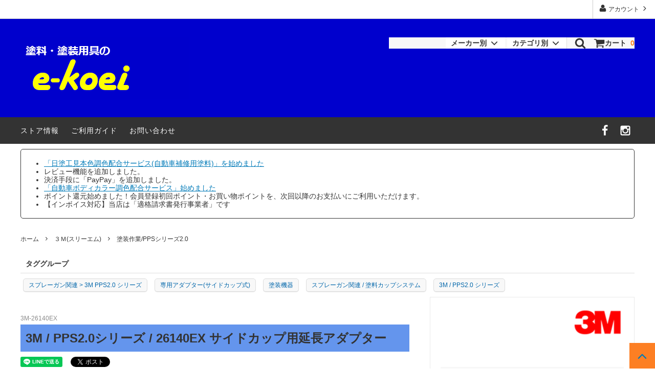

--- FILE ---
content_type: text/html; charset=EUC-JP
request_url: https://e-koei.jp/?pid=155433176
body_size: 29320
content:
<!DOCTYPE html PUBLIC "-//W3C//DTD XHTML 1.0 Transitional//EN" "http://www.w3.org/TR/xhtml1/DTD/xhtml1-transitional.dtd">
<html xmlns:og="http://ogp.me/ns#" xmlns:fb="http://www.facebook.com/2008/fbml" xmlns:mixi="http://mixi-platform.com/ns#" xmlns="http://www.w3.org/1999/xhtml" xml:lang="ja" lang="ja" dir="ltr">
<head>
<meta http-equiv="content-type" content="text/html; charset=euc-jp" />
<meta http-equiv="X-UA-Compatible" content="IE=edge,chrome=1" />
<title>3M / PPS2.0シリーズ / 26140EX サイドカップ用延長アダプター - 塗料・塗装用具の[e-koei]</title>
<meta name="Keywords" content="3M / PPS2.0シリーズ / 26140EX サイドカップ用延長アダプター,e-koei,塗料,自動車,塗装,ガーデニング,日曜大工,エアーブラシ,カスタムペイント,スプレー,塗装,ペンキ" />
<meta name="Description" content="塗装用カップシステム3M / PPS2.0シリーズ / 26140EX サイドカップ用延長アダプター&#12316;塗装を楽に&#12316; 塗装作業の効率化、健康・環境への負荷軽減を目的として開発されたシステムです これからの塗装スタイル。 カップは、洗わない。塗料は、こぼさない・噴き出さない。" />
<meta name="Author" content="" />
<meta name="Copyright" content="Koei-Toryo Co.,Ltd." />
<meta http-equiv="content-style-type" content="text/css" />
<meta http-equiv="content-script-type" content="text/javascript" />
<link rel="stylesheet" href="https://img03.shop-pro.jp/PA01005/836/css/36/index.css?cmsp_timestamp=20260106175809" type="text/css" />
<link rel="stylesheet" href="https://img03.shop-pro.jp/PA01005/836/css/36/product.css?cmsp_timestamp=20260106175809" type="text/css" />

<link rel="alternate" type="application/rss+xml" title="rss" href="https://e-koei.jp/?mode=rss" />
<link rel="shortcut icon" href="https://img03.shop-pro.jp/PA01005/836/favicon.ico?cmsp_timestamp=20251106155553" />
<script type="text/javascript" src="//ajax.googleapis.com/ajax/libs/jquery/1.11.0/jquery.min.js" ></script>
<meta property="og:title" content="3M / PPS2.0シリーズ / 26140EX サイドカップ用延長アダプター - 塗料・塗装用具の[e-koei]" />
<meta property="og:description" content="塗装用カップシステム3M / PPS2.0シリーズ / 26140EX サイドカップ用延長アダプター&#12316;塗装を楽に&#12316; 塗装作業の効率化、健康・環境への負荷軽減を目的として開発されたシステムです これからの塗装スタイル。 カップは、洗わない。塗料は、こぼさない・噴き出さない。" />
<meta property="og:url" content="https://e-koei.jp?pid=155433176" />
<meta property="og:site_name" content="塗料・塗装用具の[e-koei]" />
<meta property="og:image" content="https://img03.shop-pro.jp/PA01005/836/product/155433176.jpg?cmsp_timestamp=20201111224310"/>
<meta property="og:type" content="product" />
<meta property="product:price:amount" content="3414" />
<meta property="product:price:currency" content="JPY" />
<meta property="product:product_link" content="https://e-koei.jp?pid=155433176" />
<meta name="google-site-verification" content="evgee9JpYJxAP--N4laoy5GxuFx4YyM4B2pSbDKa3nc" />
<meta name="google-site-verification" content="yJanaexEaKBgOGamdrkk2JYqLkXDV-Ha-gyrUfC3SdU" />


<!-- AdSIST Tool --><!-- Facebook Pixel Code -->
<script nonce="uNlw1fsR">
!function(f,b,e,v,n,t,s){if(f.fbq)return;n=f.fbq=function(){n.callMethod?
n.callMethod.apply(n,arguments):n.queue.push(arguments)};if(!f._fbq)f._fbq=n;
n.push=n;n.loaded=!0;n.version='2.0';n.queue=[];t=b.createElement(e);t.async=!0;
t.src=v;s=b.getElementsByTagName(e)[0];s.parentNode.insertBefore(t,s)}(window,
document,'script','https://connect.facebook.net/en_US/fbevents.js');

fbq('init', '3625449537724383');
fbq('track', "PageView");</script>
<noscript><img height="1" width="1" style="display:none"
src="https://www.facebook.com/tr?id=3625449537724383&ev=PageView&noscript=1"
/></noscript>
<!-- End Facebook Pixel Code -->    <!-- Start Facebook Pixel EventCode AdSIST DYNAMIC -->
    <script type="text/javascript">
        var productID = getParam('pid')
        function getParam(name, url) {
            if (!url) {
                url = window.location.href;
            }
            name = name.replace(/[\[\]]/g, "$&");
            var regex = new RegExp("[?&]" + name + "(=([^&#]*)|&|#|$)");
            results = regex.exec(url);
            if (!results) {
                return null;
            }
            if (!results[2]) {
                return '';
            }
            return decodeURIComponent(results[2].replace(/\+/g, " "));
        }
        fbq('track', 'ViewContent', {
            content_ids: productID,
            content_type: 'product',
        });
    </script>
    <!-- End Facebook Pixel EventCode AdSIST DYNAMIC -->

<!-- AdSIST YDN sitegeneraltag -->
<script async src="https://s.yimg.jp/images/listing/tool/cv/ytag.js"></script>
<script type="text/javascript">
    window.yjDataLayer = window.yjDataLayer || [];
    function ytag() { yjDataLayer.push(arguments); }
    ytag({ "type": "ycl_cookie", "config": { "ycl_use_non_cookie_storage": true } });
</script>
<!--End AdSIST YDN sitegeneraltag -->
<!-- AdSIST YDN Retargeting -->
<script type="text/javascript">
    const targetingObject = {
        "type": "yjad_retargeting",
        "config": {
            "yahoo_retargeting_id": "D7UP2ZMF7N",
            "yahoo_retargeting_label": "",
            "yahoo_retargeting_page_type": "",
            "yahoo_retargeting_items": [
                {item_id: "", category_id: "", price: "", quantity: ""}
            ]
        }
    }

    function getProductInfo() {
        let product = Colorme["product"];

        const y_page_type_aliases = {
            "top": "home",
            "product_list": "category",
            "product_srh": "search",
            "product": "detail"
        };

        if (y_page_type_aliases[Colorme["page"]]) {
            targetingObject["config"]["yahoo_retargeting_page_type"] = y_page_type_aliases[Colorme["page"]];
        }

        if (product) {
            targetingObject["config"]["yahoo_retargeting_items"][0]["item_id"] = product["id"];
            targetingObject["config"]["yahoo_retargeting_items"][0]["category_id"] = product["category"]["id_big"];
            targetingObject["config"]["yahoo_retargeting_items"][0]["price"] = product["sales_price_including_tax"];
            targetingObject["config"]["yahoo_retargeting_items"][0]["quantity"] = product["stock_num"];
            ytag(targetingObject);
        }

        let script = document.createElement("script");
        script.src = "https://b92.yahoo.co.jp/js/s_retargeting.js";
        document.head.appendChild(script);
    }

    window.onload = getProductInfo;
</script>
<!--End AdSIST YDN Retargeting -->

<!-- AdSIST Yahoo Search Ad General Tag -->
<meta name="adsist-yahoo-search-ad" content="2023-12-19">
<!-- end of AdSIST Yahoo Search Ad General Tag -->
<script>
  var Colorme = {"page":"product","shop":{"account_id":"PA01005836","title":"\u5857\u6599\u30fb\u5857\u88c5\u7528\u5177\u306e[e-koei]"},"basket":{"total_price":0,"items":[]},"customer":{"id":null},"inventory_control":"none","product":{"shop_uid":"PA01005836","id":155433176,"name":"3M \/ PPS2.0\u30b7\u30ea\u30fc\u30ba \/ 26140EX \u30b5\u30a4\u30c9\u30ab\u30c3\u30d7\u7528\u5ef6\u9577\u30a2\u30c0\u30d7\u30bf\u30fc","model_number":"3M-26140EX","stock_num":null,"sales_price":3104,"sales_price_including_tax":3414,"variants":[],"category":{"id_big":626485,"id_small":45},"groups":[{"id":2485658},{"id":3138867}],"members_price":3104,"members_price_including_tax":3414}};

  (function() {
    function insertScriptTags() {
      var scriptTagDetails = [{"src":"https:\/\/colorme-cdn.cart-rcv.jp\/PA01005836\/all-758307b47377236c0ea1a98b8192f337-896.js","integrity":null},{"src":"https:\/\/disable-right-click.colorme.app\/js\/disable-right-click.js","integrity":null},{"src":"https:\/\/free-shipping-notifier-assets.colorme.app\/shop.js","integrity":null},{"src":"https:\/\/welcome-coupon.colorme.app\/js\/coupon.js?account_id=PA01005836","integrity":null},{"src":"https:\/\/campaign.shop-service.jp\/bridge.js","integrity":"sha256-sqaGevP0MAoCcfdY14dnlrAqXVictFiQhtqwDdZ+hCc="},{"src":"https:\/\/assets.buzzec.jp\/colorme\/tags\/gtm-tsb5b6m6_shop_1758695359.js","integrity":"sha384-iZsZ75HU5sfqnIQHlIUcDXTT8IKotYNyCZe63VMTTEBf8tJYQjsUYJJzh36NoIGL"},{"src":"https:\/\/admin.u-komi.com\/api\/coloru_6915d5ac23a515.31704569\/shop_header.js","integrity":"sha384-PPawSV4mJ54JmOMysiX1eG+9aTntR0K\/hfZUuwVi0\/ufKOG9aNSofb73bzZpe680"},{"src":"https:\/\/static.spearly.com\/colorme\/cms.js?key=frYD3jHKSefZo4nJNLy24GVUFHv4fuwo6bQbImj9bAs","integrity":"sha256-17ILpQPpjJNZQUp23WC95VRvk1xsW2T8j7f\/b32lRhk="},{"src":"https:\/\/static.urumiru.ai\/urumiru-tracker.js?key=frYD3jHKSefZo4nJNLy24GVUFHv4fuwo6bQbImj9bAs","integrity":"sha256-KlobSejI\/8a5EFcwo\/QsCKuEULLhR9c4X2ozptdWHsk="}];
      var entry = document.getElementsByTagName('script')[0];

      scriptTagDetails.forEach(function(tagDetail) {
        var script = document.createElement('script');

        script.type = 'text/javascript';
        script.src = tagDetail.src;
        script.async = true;

        if( tagDetail.integrity ) {
          script.integrity = tagDetail.integrity;
          script.setAttribute('crossorigin', 'anonymous');
        }

        entry.parentNode.insertBefore(script, entry);
      })
    }

    window.addEventListener('load', insertScriptTags, false);
  })();
</script>

<script async src="https://www.googletagmanager.com/gtag/js?id=G-XL204R8B5Q"></script>
<script>
  window.dataLayer = window.dataLayer || [];
  function gtag(){dataLayer.push(arguments);}
  gtag('js', new Date());
  
      gtag('config', 'G-XL204R8B5Q', (function() {
      var config = {};
      if (Colorme && Colorme.customer && Colorme.customer.id != null) {
        config.user_id = Colorme.customer.id;
      }
      return config;
    })());
  
  </script><script type="text/javascript">
  document.addEventListener("DOMContentLoaded", function() {
    gtag("event", "view_item", {
      currency: "JPY",
      value: Colorme.product.sales_price_including_tax,
      items: [
        {
          item_id: Colorme.product.id,
          item_name: Colorme.product.name
        }
      ]
    });
  });
</script><script async src="https://zen.one/analytics.js"></script>
</head>
<body>
<meta name="colorme-acc-payload" content="?st=1&pt=10029&ut=155433176&at=PA01005836&v=20260129092755&re=&cn=ddd58baf00f55e9ccde9cb45463a3f87" width="1" height="1" alt="" /><script>!function(){"use strict";Array.prototype.slice.call(document.getElementsByTagName("script")).filter((function(t){return t.src&&t.src.match(new RegExp("dist/acc-track.js$"))})).forEach((function(t){return document.body.removeChild(t)})),function t(c){var r=arguments.length>1&&void 0!==arguments[1]?arguments[1]:0;if(!(r>=c.length)){var e=document.createElement("script");e.onerror=function(){return t(c,r+1)},e.src="https://"+c[r]+"/dist/acc-track.js?rev=3",document.body.appendChild(e)}}(["acclog001.shop-pro.jp","acclog002.shop-pro.jp"])}();</script>



<script>
  // headタグの中にviewportのmetaタグを入れる
  (function () {
    var viewport = document.createElement('meta');
    viewport.setAttribute('name', 'viewport');
    viewport.setAttribute('content', 'width=device-width, initial-scale=1.0, maximum-scale=1.0, user-scalable=no');
    document.getElementsByTagName('head')[0].appendChild(viewport);
  }());
</script>

<div class="cart_in_modal__bg show_while_cart_in_connecting spinner" style="display: none;"></div>
<link href="https://fonts.googleapis.com/css?family=Montserrat:400,600" rel="stylesheet">
<input type="checkbox" class="state-drawer-nav" id="view-drawer-nav">
<input type="checkbox" class="state-search-form" id="view-search-form">
<label for="view-search-form" aria-label="検索フォームを閉じる" class="close-search-form c-overlay">
  <svg class="c-overlay__icon" role="img" aria-hidden="true"><use xlink:href="#close"></use></svg>
</label>
<label for="view-drawer-nav" aria-label="メニューを閉じる" class="close-drawer-nav c-overlay">
  <svg class="c-overlay__icon" role="img" aria-hidden="true"><use xlink:href="#close"></use></svg>
</label>

<div id="pagetop" class="p-body" ontouchstart="">
  <div class="p-header">
    <div class="js-fix-height"></div>
    <div id="js-fixed-header" class="p-fixed-header">
      <div class="p-header__bar">
        <ul class="p-header__user-nav">
				
                    <li>
            <a href="https://e-koei.jp/?mode=myaccount">
              <svg role="img" aria-hidden="true"><use xlink:href="#user"></use></svg>
              アカウント
              <svg role="img" aria-hidden="true"><use xlink:href="#angle-right"></use></svg>
            </a>
          </li>
        </ul>

        
      </div>
      <div class="p-global-header">
        <div class="p-layout-container">
          <a href="./" class="p-global-header__logo p-global-header__logo--image js-header-logo">
            <img src="https://img03.shop-pro.jp/PA01005/836/PA01005836.png?cmsp_timestamp=20251106155553" alt="塗料・塗装用具の[e-koei]" />
          </a>
          <a href="./" class="p-global-header__home">
            <svg class="p-global-header__icon" role="img" aria-hidden="true"><use xlink:href="#home"></use></svg>
            ホーム
          </a>
          <div class="p-global-nav">
                        <form name="cart_view_with_async" method="POST" action="https://e-koei.jp/cart/proxy/basket?shop_id=PA01005836&shop_domain=e-koei.jp">
              <input type="hidden" name="reference_token" value="dde2ad12799246e4861b57ae42ee3df3"><input type="hidden" name="shop_id" value="PA01005836"><input type="hidden" name="shop_domain" value="e-koei.jp">
            </form>
            <a href="javascript:void(0)" class="p-global-header__cart cart_view_with_async">
              <span class="p-global-header__cart-icon">
                <svg class="p-global-header__icon" role="img" aria-hidden="true" aria-label="カート">
                  <use xlink:href="#shopping-cart"></use>
                </svg>カート
              </span>
              <span class="p-global-header__cart-count cart_count">
                0
              </span>
            </a>
                        <label for="view-search-form" class="p-global-header__search open-search-form">
              <svg class="p-global-header__icon" role="img" aria-hidden="true"><use xlink:href="#search"></use></svg>
            </label>
                        <dl class="p-global-nav__unit js-global-nav-list">
              <dt class="p-global-nav__heading">
                メーカー別
                <svg class="p-global-header__icon" role="img" aria-hidden="true"><use xlink:href="#angle-down"></use></svg>
              </dt>
              <dd class="p-global-nav__body">
                <div class="p-global-nav__body-inner">
                  <ul class="p-global-nav__list">
                                        <li>
                      <a href="https://e-koei.jp/?mode=cate&cbid=626478&csid=0">
                        ロックペイント-車両用
                      </a>
                    </li>
                                        <li>
                      <a href="https://e-koei.jp/?mode=cate&cbid=1959039&csid=0">
                        ロックペイント-建築用
                      </a>
                    </li>
                                        <li>
                      <a href="https://e-koei.jp/?mode=cate&cbid=1959040&csid=0">
                        ロックペイント-家庭用
                      </a>
                    </li>
                                        <li>
                      <a href="https://e-koei.jp/?mode=cate&cbid=1959041&csid=0">
                        ロックペイント-シンナー類
                      </a>
                    </li>
                                        <li>
                      <a href="https://e-koei.jp/?mode=cate&cbid=2855366&csid=0">
                        クロマックス(アクサルタ)
                      </a>
                    </li>
                                        <li>
                      <a href="https://e-koei.jp/?mode=cate&cbid=86458&csid=0">
                        ローバル
                      </a>
                    </li>
                                        <li>
                      <a href="https://e-koei.jp/?mode=cate&cbid=626479&csid=0">
                        染めＱテクノロジィ
                      </a>
                    </li>
                                        <li>
                      <a href="https://e-koei.jp/?mode=cate&cbid=2895230&csid=0">
                        RAPTOR
                      </a>
                    </li>
                                        <li>
                      <a href="https://e-koei.jp/?mode=cate&cbid=626493&csid=0">
                        三井化学産資
                      </a>
                    </li>
                                        <li>
                      <a href="https://e-koei.jp/?mode=cate&cbid=626492&csid=0">
                        大阪ガスケミカル
                      </a>
                    </li>
                                        <li>
                      <a href="https://e-koei.jp/?mode=cate&cbid=626494&csid=0">
                        和信化学工業
                      </a>
                    </li>
                                        <li>
                      <a href="https://e-koei.jp/?mode=cate&cbid=1175197&csid=0">
                        ワトコ
                      </a>
                    </li>
                                        <li>
                      <a href="https://e-koei.jp/?mode=cate&cbid=1195803&csid=0">
                        アトミクス
                      </a>
                    </li>
                                        <li>
                      <a href="https://e-koei.jp/?mode=cate&cbid=626485&csid=0">
                        ３Ｍ(スリーエム)
                      </a>
                    </li>
                                        <li>
                      <a href="https://e-koei.jp/?mode=cate&cbid=626486&csid=0">
                        ニチバン
                      </a>
                    </li>
                                        <li>
                      <a href="https://e-koei.jp/?mode=cate&cbid=728738&csid=0">
                        コバックス
                      </a>
                    </li>
                                        <li>
                      <a href="https://e-koei.jp/?mode=cate&cbid=626488&csid=0">
                        ファレクラ
                      </a>
                    </li>
                                        <li>
                      <a href="https://e-koei.jp/?mode=cate&cbid=626489&csid=0">
                        ゆたか磨材
                      </a>
                    </li>
                                        <li>
                      <a href="https://e-koei.jp/?mode=cate&cbid=1192267&csid=0">
                        石原ケミカル
                      </a>
                    </li>
                                        <li>
                      <a href="https://e-koei.jp/?mode=cate&cbid=2945984&csid=0">
                        オーデュラ(アクサルタ)
                      </a>
                    </li>
                                        <li>
                      <a href="https://e-koei.jp/?mode=cate&cbid=700761&csid=0">
                        メグロ化学工業
                      </a>
                    </li>
                                        <li>
                      <a href="https://e-koei.jp/?mode=cate&cbid=702306&csid=0">
                        ヨトリヤマ
                      </a>
                    </li>
                                        <li>
                      <a href="https://e-koei.jp/?mode=cate&cbid=626499&csid=0">
                        アネスト岩田
                      </a>
                    </li>
                                        <li>
                      <a href="https://e-koei.jp/?mode=cate&cbid=630545&csid=0">
                        デビルビス
                      </a>
                    </li>
                                        <li>
                      <a href="https://e-koei.jp/?mode=cate&cbid=2669655&csid=0">
                        明治機械製作所
                      </a>
                    </li>
                                        <li>
                      <a href="https://e-koei.jp/?mode=cate&cbid=2892018&csid=0">
                        ワタベコーポレーション
                      </a>
                    </li>
                                        <li>
                      <a href="https://e-koei.jp/?mode=cate&cbid=2974870&csid=0">
                        Plaisir(プレジール)
                      </a>
                    </li>
                                        <li>
                      <a href="https://e-koei.jp/?mode=cate&cbid=165425&csid=0">
                        信濃機販
                      </a>
                    </li>
                                        <li>
                      <a href="https://e-koei.jp/?mode=cate&cbid=2551210&csid=0">
                        コンパクトツール
                      </a>
                    </li>
                                        <li>
                      <a href="https://e-koei.jp/?mode=cate&cbid=2770556&csid=0">
                        埼玉精機
                      </a>
                    </li>
                                        <li>
                      <a href="https://e-koei.jp/?mode=cate&cbid=2969408&csid=0">
                        KTC(京都機械工具)
                      </a>
                    </li>
                                        <li>
                      <a href="https://e-koei.jp/?mode=cate&cbid=2707007&csid=0">
                        ビック・ツール
                      </a>
                    </li>
                                        <li>
                      <a href="https://e-koei.jp/?mode=cate&cbid=30551&csid=0">
                        プロトリオス
                      </a>
                    </li>
                                        <li>
                      <a href="https://e-koei.jp/?mode=cate&cbid=950868&csid=0">
                        マルテー大塚
                      </a>
                    </li>
                                        <li>
                      <a href="https://e-koei.jp/?mode=cate&cbid=1199792&csid=0">
                        ロック商事
                      </a>
                    </li>
                                        <li>
                      <a href="https://e-koei.jp/?mode=cate&cbid=2624347&csid=0">
                        カモ井加工紙
                      </a>
                    </li>
                                        <li>
                      <a href="https://e-koei.jp/?mode=cate&cbid=2970325&csid=0">
                        J TAPE
                      </a>
                    </li>
                                        <li>
                      <a href="https://e-koei.jp/?mode=cate&cbid=1205703&csid=0">
                        日本製紙クレシア
                      </a>
                    </li>
                                        <li>
                      <a href="https://e-koei.jp/?mode=cate&cbid=2619860&csid=0">
                        シーカ・ジャパン
                      </a>
                    </li>
                                        <li>
                      <a href="https://e-koei.jp/?mode=cate&cbid=2643264&csid=0">
                        ソーラー
                      </a>
                    </li>
                                        <li>
                      <a href="https://e-koei.jp/?mode=cate&cbid=2703586&csid=0">
                        TEROSON
                      </a>
                    </li>
                                        <li>
                      <a href="https://e-koei.jp/?mode=cate&cbid=2946320&csid=0">
                        ENDOX
                      </a>
                    </li>
                                        <li>
                      <a href="https://e-koei.jp/?mode=cate&cbid=2644266&csid=0">
                        クリスタルプロセス
                      </a>
                    </li>
                                        <li>
                      <a href="https://e-koei.jp/?mode=cate&cbid=2771036&csid=0">
                        SCANGRIP
                      </a>
                    </li>
                                        <li>
                      <a href="https://e-koei.jp/?mode=cate&cbid=2849559&csid=0">
                        KYOTO DETAIL
                      </a>
                    </li>
                                        <li>
                      <a href="https://e-koei.jp/?mode=cate&cbid=2892487&csid=0">
                        ADENNA
                      </a>
                    </li>
                                        <li>
                      <a href="https://e-koei.jp/?mode=cate&cbid=2892858&csid=0">
                        MIARCO
                      </a>
                    </li>
                                        <li>
                      <a href="https://e-koei.jp/?mode=cate&cbid=2946622&csid=0">
                        日東工器
                      </a>
                    </li>
                                        <li>
                      <a href="https://e-koei.jp/?mode=cate&cbid=30723&csid=0">
                        その他
                      </a>
                    </li>
                                      </ul>
                </div>
              </dd>
            </dl>
                                    <dl class="p-global-nav__unit js-global-nav-list">
              <dt class="p-global-nav__heading">
                カテゴリ別
                <svg class="p-global-header__icon" role="img" aria-hidden="true"><use xlink:href="#angle-down"></use></svg>
              </dt>
              <dd class="p-global-nav__body">
                <div class="p-global-nav__body-inner">
                  <ul class="p-global-nav__list">
                                        <li>
                      <a href="https://e-koei.jp/?mode=grp&gid=2771602">
                        【キャンペーン】
                      </a>
                    </li>
                                        <li>
                      <a href="https://e-koei.jp/?mode=grp&gid=2406889">
                        自動車補修用塗料
                      </a>
                    </li>
                                        <li>
                      <a href="https://e-koei.jp/?mode=grp&gid=2406891">
                        建築・家庭用塗料
                      </a>
                    </li>
                                        <li>
                      <a href="https://e-koei.jp/?mode=grp&gid=2406895">
                        塗装機器
                      </a>
                    </li>
                                        <li>
                      <a href="https://e-koei.jp/?mode=grp&gid=2406899">
                        電動・エアー工具
                      </a>
                    </li>
                                        <li>
                      <a href="https://e-koei.jp/?mode=grp&gid=2406897">
                        養生用品・テープ
                      </a>
                    </li>
                                        <li>
                      <a href="https://e-koei.jp/?mode=grp&gid=2406898">
                        工具・用品
                      </a>
                    </li>
                                        <li>
                      <a href="https://e-koei.jp/?mode=grp&gid=3056327">
                        機器
                      </a>
                    </li>
                                        <li>
                      <a href="https://e-koei.jp/?mode=grp&gid=2406900">
                        安全衛生用品
                      </a>
                    </li>
                                      </ul>
                </div>
              </dd>
            </dl>
                        												
          </div>
        </div>

      </div>

			    </div>
    <div class="p-sub-header">
      <div class="p-layout-container">
        <ul class="p-sub-header__content-nav">
					<li>
            <a href="https://e-koei.jp/apps/note/?page_id=174">ストア情報</a>
          </li>
          <li>
            <a href="https://e-koei.jp/?mode=sk">ご利用ガイド</a>
          </li>
          <li>
            <a href="https://dp00002615.shop-pro.jp/customer/inquiries/new">
              お問い合わせ
            </a>
          </li>
                            </ul>
                <ul class="p-sub-header__social-nav">
                              <li>
            <a href="https://www.facebook.com/ekoei.jp/" target="_blank">
              <svg class="c-social-icon" role="img" aria-hidden="true"><use xlink:href="#facebook"></use></svg>
            </a>
          </li>
                              <li>
            <a href="https://www.instagram.com/ekoei.jp/">
              <svg class="c-social-icon" role="img" aria-hidden="true"><use xlink:href="#instagram"></use></svg>
            </a>
          </li>
                                      </ul>
              </div>

    </div>
  </div>
  <div id="js-sp-header" class="sp-global-header">
    <label for="view-drawer-nav" class="sp-global-header__unit open-drawer-nav">
      <svg class="p-global-header__icon" role="img" aria-hidden="true"><use xlink:href="#bars"></use></svg>
      メニュー
    </label>
    <label for="view-search-form" class="sp-global-header__unit open-search-form">
      <svg class="p-global-header__icon" role="img" aria-hidden="true"><use xlink:href="#search"></use></svg>
      検索
    </label>
        <form name="cart_view_with_async" method="POST" action="https://e-koei.jp/cart/proxy/basket?shop_id=PA01005836&shop_domain=e-koei.jp">
      <input type="hidden" name="reference_token" value="dde2ad12799246e4861b57ae42ee3df3"><input type="hidden" name="shop_id" value="PA01005836"><input type="hidden" name="shop_domain" value="e-koei.jp">
    </form>
    <a href="javascript:void(0)" class="sp-global-header__unit cart_view_with_async">
      <span class="p-global-header__cart-icon">
        <svg class="p-global-header__icon" role="img" aria-hidden="true"><use xlink:href="#shopping-cart"></use></svg>
      </span>
      カート
    </a>
      </div>

  <div class="p-drawer-nav">
    <ul class="p-drawer__list">
      <li>
        <label for="view-drawer-nav" aria-label="メニューを閉じる" class="c-sp-list c-sp-list--close-menu">
          <span class="c-sp-list__value">
            メニューを閉じる
          </span>
        </label>
      </li>
      <li>
        <a href="./" class="c-sp-list">
          <span class="c-sp-list__mark">
            <svg class="c-sp-list__icon" role="img" aria-hidden="true"><use xlink:href="#home"></use></svg>
          </span>
          <span class="c-sp-list__value">
            ホーム
          </span>
          <span class="c-sp-list__nav-icon">
            <svg class="c-sp-list__icon" role="img" aria-hidden="true"><use xlink:href="#angle-right"></use></svg>
          </span>
        </a>
      </li>
    </ul>
    <div class="p-drawer__heading">
      ユーザー
    </div>
    <ul class="p-drawer__list">
            <li>
        <a href="https://e-koei.jp/?mode=myaccount" class="c-sp-list">
          <span class="c-sp-list__value">
            アカウント
          </span>
          <span class="c-sp-list__nav-icon">
            <svg class="c-sp-list__icon" role="img" aria-hidden="true"><use xlink:href="#angle-right"></use></svg>
          </span>
        </a>
      </li>
    </ul>
        <div class="p-drawer__heading">
      絞り込む
    </div>
            <dl class="p-drawer__list">
      <dt class="c-sp-list js-drawer-pulldown">
        <span class="c-sp-list__value">
          カテゴリー
        </span>
        <span class="c-sp-list__nav-icon">
          <svg class="c-sp-list__icon--pulldown" role="img" aria-hidden="true"><use xlink:href="#angle-down"></use></svg>
        </span>
      </dt>
      <dd class="p-drawer__pulldown">
        <ul class="p-drawer__list">
                    <li>
            <a href="https://e-koei.jp/?mode=cate&cbid=626478&csid=0" class="c-sp-list">
              <span class="c-sp-list__value">
                ロックペイント-車両用
              </span>
              <span class="c-sp-list__nav-icon">
                <svg class="c-sp-list__icon" role="img" aria-hidden="true"><use xlink:href="#angle-right"></use></svg>
              </span>
            </a>
          </li>
                    <li>
            <a href="https://e-koei.jp/?mode=cate&cbid=1959039&csid=0" class="c-sp-list">
              <span class="c-sp-list__value">
                ロックペイント-建築用
              </span>
              <span class="c-sp-list__nav-icon">
                <svg class="c-sp-list__icon" role="img" aria-hidden="true"><use xlink:href="#angle-right"></use></svg>
              </span>
            </a>
          </li>
                    <li>
            <a href="https://e-koei.jp/?mode=cate&cbid=1959040&csid=0" class="c-sp-list">
              <span class="c-sp-list__value">
                ロックペイント-家庭用
              </span>
              <span class="c-sp-list__nav-icon">
                <svg class="c-sp-list__icon" role="img" aria-hidden="true"><use xlink:href="#angle-right"></use></svg>
              </span>
            </a>
          </li>
                    <li>
            <a href="https://e-koei.jp/?mode=cate&cbid=1959041&csid=0" class="c-sp-list">
              <span class="c-sp-list__value">
                ロックペイント-シンナー類
              </span>
              <span class="c-sp-list__nav-icon">
                <svg class="c-sp-list__icon" role="img" aria-hidden="true"><use xlink:href="#angle-right"></use></svg>
              </span>
            </a>
          </li>
                    <li>
            <a href="https://e-koei.jp/?mode=cate&cbid=2855366&csid=0" class="c-sp-list">
              <span class="c-sp-list__value">
                クロマックス(アクサルタ)
              </span>
              <span class="c-sp-list__nav-icon">
                <svg class="c-sp-list__icon" role="img" aria-hidden="true"><use xlink:href="#angle-right"></use></svg>
              </span>
            </a>
          </li>
                    <li>
            <a href="https://e-koei.jp/?mode=cate&cbid=86458&csid=0" class="c-sp-list">
              <span class="c-sp-list__value">
                ローバル
              </span>
              <span class="c-sp-list__nav-icon">
                <svg class="c-sp-list__icon" role="img" aria-hidden="true"><use xlink:href="#angle-right"></use></svg>
              </span>
            </a>
          </li>
                    <li>
            <a href="https://e-koei.jp/?mode=cate&cbid=626479&csid=0" class="c-sp-list">
              <span class="c-sp-list__value">
                染めＱテクノロジィ
              </span>
              <span class="c-sp-list__nav-icon">
                <svg class="c-sp-list__icon" role="img" aria-hidden="true"><use xlink:href="#angle-right"></use></svg>
              </span>
            </a>
          </li>
                    <li>
            <a href="https://e-koei.jp/?mode=cate&cbid=2895230&csid=0" class="c-sp-list">
              <span class="c-sp-list__value">
                RAPTOR
              </span>
              <span class="c-sp-list__nav-icon">
                <svg class="c-sp-list__icon" role="img" aria-hidden="true"><use xlink:href="#angle-right"></use></svg>
              </span>
            </a>
          </li>
                    <li>
            <a href="https://e-koei.jp/?mode=cate&cbid=626493&csid=0" class="c-sp-list">
              <span class="c-sp-list__value">
                三井化学産資
              </span>
              <span class="c-sp-list__nav-icon">
                <svg class="c-sp-list__icon" role="img" aria-hidden="true"><use xlink:href="#angle-right"></use></svg>
              </span>
            </a>
          </li>
                    <li>
            <a href="https://e-koei.jp/?mode=cate&cbid=626492&csid=0" class="c-sp-list">
              <span class="c-sp-list__value">
                大阪ガスケミカル
              </span>
              <span class="c-sp-list__nav-icon">
                <svg class="c-sp-list__icon" role="img" aria-hidden="true"><use xlink:href="#angle-right"></use></svg>
              </span>
            </a>
          </li>
                    <li>
            <a href="https://e-koei.jp/?mode=cate&cbid=626494&csid=0" class="c-sp-list">
              <span class="c-sp-list__value">
                和信化学工業
              </span>
              <span class="c-sp-list__nav-icon">
                <svg class="c-sp-list__icon" role="img" aria-hidden="true"><use xlink:href="#angle-right"></use></svg>
              </span>
            </a>
          </li>
                    <li>
            <a href="https://e-koei.jp/?mode=cate&cbid=1175197&csid=0" class="c-sp-list">
              <span class="c-sp-list__value">
                ワトコ
              </span>
              <span class="c-sp-list__nav-icon">
                <svg class="c-sp-list__icon" role="img" aria-hidden="true"><use xlink:href="#angle-right"></use></svg>
              </span>
            </a>
          </li>
                    <li>
            <a href="https://e-koei.jp/?mode=cate&cbid=1195803&csid=0" class="c-sp-list">
              <span class="c-sp-list__value">
                アトミクス
              </span>
              <span class="c-sp-list__nav-icon">
                <svg class="c-sp-list__icon" role="img" aria-hidden="true"><use xlink:href="#angle-right"></use></svg>
              </span>
            </a>
          </li>
                    <li>
            <a href="https://e-koei.jp/?mode=cate&cbid=626485&csid=0" class="c-sp-list">
              <span class="c-sp-list__value">
                ３Ｍ(スリーエム)
              </span>
              <span class="c-sp-list__nav-icon">
                <svg class="c-sp-list__icon" role="img" aria-hidden="true"><use xlink:href="#angle-right"></use></svg>
              </span>
            </a>
          </li>
                    <li>
            <a href="https://e-koei.jp/?mode=cate&cbid=626486&csid=0" class="c-sp-list">
              <span class="c-sp-list__value">
                ニチバン
              </span>
              <span class="c-sp-list__nav-icon">
                <svg class="c-sp-list__icon" role="img" aria-hidden="true"><use xlink:href="#angle-right"></use></svg>
              </span>
            </a>
          </li>
                    <li>
            <a href="https://e-koei.jp/?mode=cate&cbid=728738&csid=0" class="c-sp-list">
              <span class="c-sp-list__value">
                コバックス
              </span>
              <span class="c-sp-list__nav-icon">
                <svg class="c-sp-list__icon" role="img" aria-hidden="true"><use xlink:href="#angle-right"></use></svg>
              </span>
            </a>
          </li>
                    <li>
            <a href="https://e-koei.jp/?mode=cate&cbid=626488&csid=0" class="c-sp-list">
              <span class="c-sp-list__value">
                ファレクラ
              </span>
              <span class="c-sp-list__nav-icon">
                <svg class="c-sp-list__icon" role="img" aria-hidden="true"><use xlink:href="#angle-right"></use></svg>
              </span>
            </a>
          </li>
                    <li>
            <a href="https://e-koei.jp/?mode=cate&cbid=626489&csid=0" class="c-sp-list">
              <span class="c-sp-list__value">
                ゆたか磨材
              </span>
              <span class="c-sp-list__nav-icon">
                <svg class="c-sp-list__icon" role="img" aria-hidden="true"><use xlink:href="#angle-right"></use></svg>
              </span>
            </a>
          </li>
                    <li>
            <a href="https://e-koei.jp/?mode=cate&cbid=1192267&csid=0" class="c-sp-list">
              <span class="c-sp-list__value">
                石原ケミカル
              </span>
              <span class="c-sp-list__nav-icon">
                <svg class="c-sp-list__icon" role="img" aria-hidden="true"><use xlink:href="#angle-right"></use></svg>
              </span>
            </a>
          </li>
                    <li>
            <a href="https://e-koei.jp/?mode=cate&cbid=2945984&csid=0" class="c-sp-list">
              <span class="c-sp-list__value">
                オーデュラ(アクサルタ)
              </span>
              <span class="c-sp-list__nav-icon">
                <svg class="c-sp-list__icon" role="img" aria-hidden="true"><use xlink:href="#angle-right"></use></svg>
              </span>
            </a>
          </li>
                    <li>
            <a href="https://e-koei.jp/?mode=cate&cbid=700761&csid=0" class="c-sp-list">
              <span class="c-sp-list__value">
                メグロ化学工業
              </span>
              <span class="c-sp-list__nav-icon">
                <svg class="c-sp-list__icon" role="img" aria-hidden="true"><use xlink:href="#angle-right"></use></svg>
              </span>
            </a>
          </li>
                    <li>
            <a href="https://e-koei.jp/?mode=cate&cbid=702306&csid=0" class="c-sp-list">
              <span class="c-sp-list__value">
                ヨトリヤマ
              </span>
              <span class="c-sp-list__nav-icon">
                <svg class="c-sp-list__icon" role="img" aria-hidden="true"><use xlink:href="#angle-right"></use></svg>
              </span>
            </a>
          </li>
                    <li>
            <a href="https://e-koei.jp/?mode=cate&cbid=626499&csid=0" class="c-sp-list">
              <span class="c-sp-list__value">
                アネスト岩田
              </span>
              <span class="c-sp-list__nav-icon">
                <svg class="c-sp-list__icon" role="img" aria-hidden="true"><use xlink:href="#angle-right"></use></svg>
              </span>
            </a>
          </li>
                    <li>
            <a href="https://e-koei.jp/?mode=cate&cbid=630545&csid=0" class="c-sp-list">
              <span class="c-sp-list__value">
                デビルビス
              </span>
              <span class="c-sp-list__nav-icon">
                <svg class="c-sp-list__icon" role="img" aria-hidden="true"><use xlink:href="#angle-right"></use></svg>
              </span>
            </a>
          </li>
                    <li>
            <a href="https://e-koei.jp/?mode=cate&cbid=2669655&csid=0" class="c-sp-list">
              <span class="c-sp-list__value">
                明治機械製作所
              </span>
              <span class="c-sp-list__nav-icon">
                <svg class="c-sp-list__icon" role="img" aria-hidden="true"><use xlink:href="#angle-right"></use></svg>
              </span>
            </a>
          </li>
                    <li>
            <a href="https://e-koei.jp/?mode=cate&cbid=2892018&csid=0" class="c-sp-list">
              <span class="c-sp-list__value">
                ワタベコーポレーション
              </span>
              <span class="c-sp-list__nav-icon">
                <svg class="c-sp-list__icon" role="img" aria-hidden="true"><use xlink:href="#angle-right"></use></svg>
              </span>
            </a>
          </li>
                    <li>
            <a href="https://e-koei.jp/?mode=cate&cbid=2974870&csid=0" class="c-sp-list">
              <span class="c-sp-list__value">
                Plaisir(プレジール)
              </span>
              <span class="c-sp-list__nav-icon">
                <svg class="c-sp-list__icon" role="img" aria-hidden="true"><use xlink:href="#angle-right"></use></svg>
              </span>
            </a>
          </li>
                    <li>
            <a href="https://e-koei.jp/?mode=cate&cbid=165425&csid=0" class="c-sp-list">
              <span class="c-sp-list__value">
                信濃機販
              </span>
              <span class="c-sp-list__nav-icon">
                <svg class="c-sp-list__icon" role="img" aria-hidden="true"><use xlink:href="#angle-right"></use></svg>
              </span>
            </a>
          </li>
                    <li>
            <a href="https://e-koei.jp/?mode=cate&cbid=2551210&csid=0" class="c-sp-list">
              <span class="c-sp-list__value">
                コンパクトツール
              </span>
              <span class="c-sp-list__nav-icon">
                <svg class="c-sp-list__icon" role="img" aria-hidden="true"><use xlink:href="#angle-right"></use></svg>
              </span>
            </a>
          </li>
                    <li>
            <a href="https://e-koei.jp/?mode=cate&cbid=2770556&csid=0" class="c-sp-list">
              <span class="c-sp-list__value">
                埼玉精機
              </span>
              <span class="c-sp-list__nav-icon">
                <svg class="c-sp-list__icon" role="img" aria-hidden="true"><use xlink:href="#angle-right"></use></svg>
              </span>
            </a>
          </li>
                    <li>
            <a href="https://e-koei.jp/?mode=cate&cbid=2969408&csid=0" class="c-sp-list">
              <span class="c-sp-list__value">
                KTC(京都機械工具)
              </span>
              <span class="c-sp-list__nav-icon">
                <svg class="c-sp-list__icon" role="img" aria-hidden="true"><use xlink:href="#angle-right"></use></svg>
              </span>
            </a>
          </li>
                    <li>
            <a href="https://e-koei.jp/?mode=cate&cbid=2707007&csid=0" class="c-sp-list">
              <span class="c-sp-list__value">
                ビック・ツール
              </span>
              <span class="c-sp-list__nav-icon">
                <svg class="c-sp-list__icon" role="img" aria-hidden="true"><use xlink:href="#angle-right"></use></svg>
              </span>
            </a>
          </li>
                    <li>
            <a href="https://e-koei.jp/?mode=cate&cbid=30551&csid=0" class="c-sp-list">
              <span class="c-sp-list__value">
                プロトリオス
              </span>
              <span class="c-sp-list__nav-icon">
                <svg class="c-sp-list__icon" role="img" aria-hidden="true"><use xlink:href="#angle-right"></use></svg>
              </span>
            </a>
          </li>
                    <li>
            <a href="https://e-koei.jp/?mode=cate&cbid=950868&csid=0" class="c-sp-list">
              <span class="c-sp-list__value">
                マルテー大塚
              </span>
              <span class="c-sp-list__nav-icon">
                <svg class="c-sp-list__icon" role="img" aria-hidden="true"><use xlink:href="#angle-right"></use></svg>
              </span>
            </a>
          </li>
                    <li>
            <a href="https://e-koei.jp/?mode=cate&cbid=1199792&csid=0" class="c-sp-list">
              <span class="c-sp-list__value">
                ロック商事
              </span>
              <span class="c-sp-list__nav-icon">
                <svg class="c-sp-list__icon" role="img" aria-hidden="true"><use xlink:href="#angle-right"></use></svg>
              </span>
            </a>
          </li>
                    <li>
            <a href="https://e-koei.jp/?mode=cate&cbid=2624347&csid=0" class="c-sp-list">
              <span class="c-sp-list__value">
                カモ井加工紙
              </span>
              <span class="c-sp-list__nav-icon">
                <svg class="c-sp-list__icon" role="img" aria-hidden="true"><use xlink:href="#angle-right"></use></svg>
              </span>
            </a>
          </li>
                    <li>
            <a href="https://e-koei.jp/?mode=cate&cbid=2970325&csid=0" class="c-sp-list">
              <span class="c-sp-list__value">
                J TAPE
              </span>
              <span class="c-sp-list__nav-icon">
                <svg class="c-sp-list__icon" role="img" aria-hidden="true"><use xlink:href="#angle-right"></use></svg>
              </span>
            </a>
          </li>
                    <li>
            <a href="https://e-koei.jp/?mode=cate&cbid=1205703&csid=0" class="c-sp-list">
              <span class="c-sp-list__value">
                日本製紙クレシア
              </span>
              <span class="c-sp-list__nav-icon">
                <svg class="c-sp-list__icon" role="img" aria-hidden="true"><use xlink:href="#angle-right"></use></svg>
              </span>
            </a>
          </li>
                    <li>
            <a href="https://e-koei.jp/?mode=cate&cbid=2619860&csid=0" class="c-sp-list">
              <span class="c-sp-list__value">
                シーカ・ジャパン
              </span>
              <span class="c-sp-list__nav-icon">
                <svg class="c-sp-list__icon" role="img" aria-hidden="true"><use xlink:href="#angle-right"></use></svg>
              </span>
            </a>
          </li>
                    <li>
            <a href="https://e-koei.jp/?mode=cate&cbid=2643264&csid=0" class="c-sp-list">
              <span class="c-sp-list__value">
                ソーラー
              </span>
              <span class="c-sp-list__nav-icon">
                <svg class="c-sp-list__icon" role="img" aria-hidden="true"><use xlink:href="#angle-right"></use></svg>
              </span>
            </a>
          </li>
                    <li>
            <a href="https://e-koei.jp/?mode=cate&cbid=2703586&csid=0" class="c-sp-list">
              <span class="c-sp-list__value">
                TEROSON
              </span>
              <span class="c-sp-list__nav-icon">
                <svg class="c-sp-list__icon" role="img" aria-hidden="true"><use xlink:href="#angle-right"></use></svg>
              </span>
            </a>
          </li>
                    <li>
            <a href="https://e-koei.jp/?mode=cate&cbid=2946320&csid=0" class="c-sp-list">
              <span class="c-sp-list__value">
                ENDOX
              </span>
              <span class="c-sp-list__nav-icon">
                <svg class="c-sp-list__icon" role="img" aria-hidden="true"><use xlink:href="#angle-right"></use></svg>
              </span>
            </a>
          </li>
                    <li>
            <a href="https://e-koei.jp/?mode=cate&cbid=2644266&csid=0" class="c-sp-list">
              <span class="c-sp-list__value">
                クリスタルプロセス
              </span>
              <span class="c-sp-list__nav-icon">
                <svg class="c-sp-list__icon" role="img" aria-hidden="true"><use xlink:href="#angle-right"></use></svg>
              </span>
            </a>
          </li>
                    <li>
            <a href="https://e-koei.jp/?mode=cate&cbid=2771036&csid=0" class="c-sp-list">
              <span class="c-sp-list__value">
                SCANGRIP
              </span>
              <span class="c-sp-list__nav-icon">
                <svg class="c-sp-list__icon" role="img" aria-hidden="true"><use xlink:href="#angle-right"></use></svg>
              </span>
            </a>
          </li>
                    <li>
            <a href="https://e-koei.jp/?mode=cate&cbid=2849559&csid=0" class="c-sp-list">
              <span class="c-sp-list__value">
                KYOTO DETAIL
              </span>
              <span class="c-sp-list__nav-icon">
                <svg class="c-sp-list__icon" role="img" aria-hidden="true"><use xlink:href="#angle-right"></use></svg>
              </span>
            </a>
          </li>
                    <li>
            <a href="https://e-koei.jp/?mode=cate&cbid=2892487&csid=0" class="c-sp-list">
              <span class="c-sp-list__value">
                ADENNA
              </span>
              <span class="c-sp-list__nav-icon">
                <svg class="c-sp-list__icon" role="img" aria-hidden="true"><use xlink:href="#angle-right"></use></svg>
              </span>
            </a>
          </li>
                    <li>
            <a href="https://e-koei.jp/?mode=cate&cbid=2892858&csid=0" class="c-sp-list">
              <span class="c-sp-list__value">
                MIARCO
              </span>
              <span class="c-sp-list__nav-icon">
                <svg class="c-sp-list__icon" role="img" aria-hidden="true"><use xlink:href="#angle-right"></use></svg>
              </span>
            </a>
          </li>
                    <li>
            <a href="https://e-koei.jp/?mode=cate&cbid=2946622&csid=0" class="c-sp-list">
              <span class="c-sp-list__value">
                日東工器
              </span>
              <span class="c-sp-list__nav-icon">
                <svg class="c-sp-list__icon" role="img" aria-hidden="true"><use xlink:href="#angle-right"></use></svg>
              </span>
            </a>
          </li>
                    <li>
            <a href="https://e-koei.jp/?mode=cate&cbid=30723&csid=0" class="c-sp-list">
              <span class="c-sp-list__value">
                その他
              </span>
              <span class="c-sp-list__nav-icon">
                <svg class="c-sp-list__icon" role="img" aria-hidden="true"><use xlink:href="#angle-right"></use></svg>
              </span>
            </a>
          </li>
                  </ul>
      </dd>
    </dl>
            <dl class="p-drawer__list">
      <dt class="c-sp-list js-drawer-pulldown">
        <span class="c-sp-list__value">
          グループ
        </span>
        <span class="c-sp-list__nav-icon">
          <svg class="c-sp-list__icon--pulldown" role="img" aria-hidden="true"><use xlink:href="#angle-down"></use></svg>
        </span>
      </dt>
      <dd class="p-drawer__pulldown">
        <ul class="p-drawer__list">
                    <li>
            <a href="https://e-koei.jp/?mode=grp&gid=2771602" class="c-sp-list">
              <span class="c-sp-list__value">
                【キャンペーン】
              </span>
              <span class="c-sp-list__nav-icon">
                <svg class="c-sp-list__icon" role="img" aria-hidden="true"><use xlink:href="#angle-right"></use></svg>
              </span>
            </a>
          </li>
                    <li>
            <a href="https://e-koei.jp/?mode=grp&gid=2406889" class="c-sp-list">
              <span class="c-sp-list__value">
                自動車補修用塗料
              </span>
              <span class="c-sp-list__nav-icon">
                <svg class="c-sp-list__icon" role="img" aria-hidden="true"><use xlink:href="#angle-right"></use></svg>
              </span>
            </a>
          </li>
                    <li>
            <a href="https://e-koei.jp/?mode=grp&gid=2406891" class="c-sp-list">
              <span class="c-sp-list__value">
                建築・家庭用塗料
              </span>
              <span class="c-sp-list__nav-icon">
                <svg class="c-sp-list__icon" role="img" aria-hidden="true"><use xlink:href="#angle-right"></use></svg>
              </span>
            </a>
          </li>
                    <li>
            <a href="https://e-koei.jp/?mode=grp&gid=2406895" class="c-sp-list">
              <span class="c-sp-list__value">
                塗装機器
              </span>
              <span class="c-sp-list__nav-icon">
                <svg class="c-sp-list__icon" role="img" aria-hidden="true"><use xlink:href="#angle-right"></use></svg>
              </span>
            </a>
          </li>
                    <li>
            <a href="https://e-koei.jp/?mode=grp&gid=2406899" class="c-sp-list">
              <span class="c-sp-list__value">
                電動・エアー工具
              </span>
              <span class="c-sp-list__nav-icon">
                <svg class="c-sp-list__icon" role="img" aria-hidden="true"><use xlink:href="#angle-right"></use></svg>
              </span>
            </a>
          </li>
                    <li>
            <a href="https://e-koei.jp/?mode=grp&gid=2406897" class="c-sp-list">
              <span class="c-sp-list__value">
                養生用品・テープ
              </span>
              <span class="c-sp-list__nav-icon">
                <svg class="c-sp-list__icon" role="img" aria-hidden="true"><use xlink:href="#angle-right"></use></svg>
              </span>
            </a>
          </li>
                    <li>
            <a href="https://e-koei.jp/?mode=grp&gid=2406898" class="c-sp-list">
              <span class="c-sp-list__value">
                工具・用品
              </span>
              <span class="c-sp-list__nav-icon">
                <svg class="c-sp-list__icon" role="img" aria-hidden="true"><use xlink:href="#angle-right"></use></svg>
              </span>
            </a>
          </li>
                    <li>
            <a href="https://e-koei.jp/?mode=grp&gid=3056327" class="c-sp-list">
              <span class="c-sp-list__value">
                機器
              </span>
              <span class="c-sp-list__nav-icon">
                <svg class="c-sp-list__icon" role="img" aria-hidden="true"><use xlink:href="#angle-right"></use></svg>
              </span>
            </a>
          </li>
                    <li>
            <a href="https://e-koei.jp/?mode=grp&gid=2406900" class="c-sp-list">
              <span class="c-sp-list__value">
                安全衛生用品
              </span>
              <span class="c-sp-list__nav-icon">
                <svg class="c-sp-list__icon" role="img" aria-hidden="true"><use xlink:href="#angle-right"></use></svg>
              </span>
            </a>
          </li>
                  </ul>
      </dd>
    </dl>
        <div class="p-drawer__heading">
      コンテンツ
    </div>
        <ul class="p-drawer__list">
      <li>
        <a href="https://e-koei.jp/apps/note/?page_id=174" class="c-sp-list">
          <span class="c-sp-list__value">
            ストア情報
          </span>
          <span class="c-sp-list__nav-icon">
            <svg class="c-sp-list__icon" role="img" aria-hidden="true"><use xlink:href="#angle-right"></use></svg>
          </span>
        </a>
      </li>
			
      <li>
        <a href="https://e-koei.jp/?mode=sk" class="c-sp-list">
          <span class="c-sp-list__value">
            ご利用ガイド
          </span>
          <span class="c-sp-list__nav-icon">
            <svg class="c-sp-list__icon" role="img" aria-hidden="true"><use xlink:href="#angle-right"></use></svg>
          </span>
        </a>
      </li>
      <li>
        <a href="https://dp00002615.shop-pro.jp/customer/inquiries/new" class="c-sp-list">
          <span class="c-sp-list__value">
            お問い合わせ
          </span>
          <span class="c-sp-list__nav-icon">
            <svg class="c-sp-list__icon" role="img" aria-hidden="true"><use xlink:href="#angle-right"></use></svg>
          </span>
        </a>
      </li>
                </ul>
  </div>


  <div class="p-page-content product">
        

<script type="text/javascript">
  $(function() {
    var $productExplain = $('#product_explain');
    if ($productExplain.find('div').size() > 0) {
      $('#exp-1-view').html($('#exp-1').html());
      $('#exp-2-view').html($('#exp-2').html());
      $('#exp-3-view').html($('#exp-3').html());
      $('#exp-4-view').html($('#exp-4').html());				
      $productExplain.hide();
    }
  });
</script>			
			
<div id="product_explain">
          <div id="exp-1">
<h1>塗装用カップシステム<span>3M / PPS2.0シリーズ / 26140EX サイドカップ用延長アダプター</span></h1>
<h2>&#12316;塗装を楽に&#12316;</h2><br>
<h2>塗装作業の効率化、健康・環境への負荷軽減を目的として開発されたシステムです</h2><br>
<p>
これからの塗装スタイル。<br>
カップは、洗わない。塗料は、こぼさない・噴き出さない。<br></p><div class="product_specC_block">
 <table class="product_specC_table none_border_table">
<tr><th>商品概要</th></tr>
 </table>
</div>3M PPS シリーズ2.0 塗装用カップシステムを使用するため、スプレーガンに装着するアダプターです。
<li>口径が広く設計しているため、洗浄しやすく、また塗料の流量が多くなるように設計されています。
<li>各種スプレーガンに合うようにご準備しております。
<br>
<p><a href="https://multimedia.3m.com/mws/media/2416988O/aad-part-number-reference-guide.pdf" target="blank">アダプターとスプレーガンの対応表はこちら</a><br></p>
<div style="padding: 5px; margin-bottom: 5px; border: 1px solid #333333; border-radius: 5px;">PPSシリーズ2.0 塗装用カップシステム サイドカップ用延長アダプター編</div>
<div style="text-align: center">
<iframe width="560" height="315" src="https://www.youtube.com/embed/D9b9sDwLlE4" frameborder="0" allow="accelerometer; autoplay; clipboard-write; encrypted-media; gyroscope; picture-in-picture" allowfullscreen></iframe>
</div>
<h4>仕様</h4>
<div class="product_specA_block">
 <table class="product_specA_table none_border_table">
  <tr>
   <th class="t_top t_30">対応スプレーガンタイプ</th><td class=t_top>サイドカップ式式</th></tr><tr>  
   <th class=t_bottom>スプレーガン取付部口径</th><td class=t_bottom>G1/4</th>
</tr>
 </table>
</div><h4>特長</h4>
<ul>
<li>フィルター内蔵なので調色・フィルタリング・塗装作業まで一つのカップで行うことができます。
<li> 空気穴がなく、塗料が密閉されるので、こぼれや噴き出しによる作業の無駄がありません。また、作業中に空気中のゴミがカップへ混入する心配がありません。　　
<li>カップの洗浄が不要なので、溶剤・水性塗料に関わらず、洗浄時間と洗浄液の使用量を削減できます。
<li>毎回新しいリッドとライナーを使用するため、カップの洗浄不足や、洗浄後の拭き取りによるゴミの付着を防ぎ、ブツ削減に効果があります。 
</ul>
<div style="text-align: center">
<img src="https://img03.shop-pro.jp/PA01005/836/etc/3m-pps.png?cmsp_timestamp=20201111153056">
</div>
<div style="text-align: center">
<iframe width="560" height="315" src="https://www.youtube.com/embed/45bPJsJEcew" frameborder="0" allow="accelerometer; autoplay; clipboard-write; encrypted-media; gyroscope; picture-in-picture" allowfullscreen></iframe>
</div>
<br><br>
<div style="padding: 5px; margin-bottom: 5px; border: 1px solid #333333; border-radius: 5px;">PPSシリーズ2.0 塗装用カップシステム セット方法編</div>
<div style="text-align: center">
<iframe width="560" height="315" src="https://www.youtube.com/embed/uJ_OQaZ4zXI" frameborder="0" allow="accelerometer; autoplay; clipboard-write; encrypted-media; gyroscope; picture-in-picture" allowfullscreen></iframe>
</div><br>
<div style="padding: 5px; margin-bottom: 5px; border: 1px solid #333333; border-radius: 5px;">PPSシリーズ2.0 塗装用カップシステム 塗料の継ぎ足し方法編</div>
<div style="text-align: center">
<iframe width="560" height="315" src="https://www.youtube.com/embed/ejrMiXvDFMo" frameborder="0" allow="accelerometer; autoplay; clipboard-write; encrypted-media; gyroscope; picture-in-picture" allowfullscreen></iframe>
</div></div>
<div id="exp-2">
<div class="product_specB_block">
 <table class="product_specB_table none_border_table">
  <tr><th >配送情報</th></tr>
  <tr><td><div style="padding: 5px; margin-bottom: 5px; border: 1px solid #333333; border-radius: 5px;">【お取り寄せ品】<br>発送まで：2～3営業日</div><br>現在メーカーの在庫が不安定な状態です<br>ご注文をキャンセルさせていただく場合がございます<br>何卒ご了承くださいますようお願い致します</td></tr></table>
</div>
</div>
</div>





<div class="p-layout-container">
<div class="box-r">
  <ul>
          <li>
                  <a href="https://e-koei.jp/apps/note/?page_id=235">「日塗工見本色調色配合サービス(自動車補修用塗料)」を始めました</a>
              </li>
          <li>
                  レビュー機能を追加しました。
              </li>
          <li>
                  決済手段に「PayPay」を追加しました。
              </li>
          <li>
                  <a href="https://e-koei.jp/apps/note/?page_id=2">「自動車ボディカラー調色配合サービス」始めました</a>
              </li>
          <li>
                  ポイント還元始めました！会員登録初回ポイント・お買い物ポイントを、次回以降のお支払いにご利用いただけます。
              </li>
          <li>
                  【インボイス対応】当店は「適格請求書発行事業者」です
              </li>
      </ul>
</div>
    <div class="c-topic-path">
    <ul class="c-topic-path__list">
      <li class="c-topic-path__item">
        <a href="./">ホーム</a>
      </li>
            <li class="c-topic-path__item">
        <svg role="img" aria-hidden="true"><use xlink:href="#angle-right"></use></svg>
        <a href="?mode=cate&cbid=626485&csid=0">３Ｍ(スリーエム)</a>
      </li>
                  <li class="c-topic-path__item">
        <svg role="img" aria-hidden="true"><use xlink:href="#angle-right"></use></svg>
        <a href="?mode=cate&cbid=626485&csid=45">塗装作業/PPSシリーズ2.0</a>
      </li>
          </ul>
  </div>

 <div class="sbd-taglist">
  <p class="sbd-tab-title">タググループ</p>
                       <a href="https://e-koei.jp/?mode=grp&gid=2485652" class="button button--tag button--line">スプレーガン関連 > 3M PPS2.0 シリーズ</a>
                 <a href="https://e-koei.jp/?mode=grp&gid=2485658" class="button button--tag button--line">専用アダプター(サイドカップ式)</a>
                       <a href="https://e-koei.jp/?mode=grp&gid=2406895" class="button button--tag button--line">塗装機器</a>
                 <a href="https://e-koei.jp/?mode=grp&gid=3138866" class="button button--tag button--line">スプレーガン関連 / 塗料カップシステム</a>
                 <a href="https://e-koei.jp/?mode=grp&gid=3138867" class="button button--tag button--line">3M / PPS2.0 シリーズ</a>
          </div>
	
    <div class="cart_in_modal cart_modal__close" style="display: none;">
    <div class="cart_in_modal__outline not_bubbling">
      <label class="cart_modal__close cart_in_modal__close-icon">
      </label>
      <p class="cart_in_modal__heading">
        こちらの商品が<br class="sp-br">カートに入りました
      </p>
      <div class="cart_in_modal__detail">
                <div class="cart_in_modal__image-wrap">
          <img src="https://img03.shop-pro.jp/PA01005/836/product/155433176.jpg?cmsp_timestamp=20201111224310" alt="" class="cart_in_modal__image" />
        </div>
                <p class="cart_in_modal__name">
          3M / PPS2.0シリーズ / 26140EX サイドカップ用延長アダプター
        </p>
      </div>
      <div class="cart_in_modal__button-wrap">
        <button class="cart_view_with_async cart_in_modal__button cart_in_modal__button--solid">かごの中身を見る</button>
        <p class="cart_modal__close cart_in_modal__text-link">ショッピングを続ける</p>
      </div>
    </div>
  </div>
  <div class="cart_in_error_modal cart_in_error__close" style="display: none;">
    <div class="cart_in_modal__outline not_bubbling">
      <label class="cart_in_error__close cart_in_modal__close-icon">
      </label>
      <p class="cart_in_error_message cart_in_error_modal__heading"></p>
      <div class="cart_in_modal__button-wrap">
        <button class="cart_in_error__close cart_in_modal__button cart_in_modal__button--solid">ショッピングを続ける</button>
      </div>
    </div>
  </div>
  
  <div class="p-product-wrap">
    <div class="p-product-heading js-product-fix">
      <div class="theiaStickySidebar">
        				
        <div class="p-product-heading__unit">
					
<div align="right">	  
					
                                                                                                                                                                                                                                                                                                                                                                                      	<div class="brand_logo"><a href="https://e-koei.jp/?mode=cate&cbid=626485&csid=0"><img src="https://img03.shop-pro.jp/PA01005/836/category/626485_0.png?cmsp_timestamp=20191126214519" / width="100px"></a></div>
                	
                                                                                                                                                                                                                                                                                                                                                                                                                                                                                                                                                                                                                                                                                                                                                                                                                                                                                                                                                                                                
	</div>
			<br>						
					
                              <div class="p-large-image">
            <div class="p-large-image__image-wrap c-image-wrap">
              <div class="c-image-box js-thumbnail-set">
                                <img src="https://img03.shop-pro.jp/PA01005/836/product/155433176.jpg?cmsp_timestamp=20201111224310" alt="" class="c-image-box__image js-lazyload" />
                              </div>
            </div>
          </div>
                              
                              <div class="p-short-description">
            サイドカップ式
          </div>
                            </div>
        
        <div id="cart-form" class="p-product-heading__unit">
          <div class="p-cart-form">
            <div class="p-cart-form__info">
              <div class="p-cart-form__name">
                3M / PPS2.0シリーズ / 26140EX サイドカップ用延長アダプター
              </div>

                                          <div class="p-cart-form__price c-product-info__price">
                                3,414円(税込)
                
              </div>
                            
                                          
                                          <div class="p-cart-form__point">
                <span>
                  34
                </span>
                ポイント還元
              </div>
                            
                            <div class="p-product-fav-item">
                <button type="button"  data-favorite-button-selector="DOMSelector" data-product-id="155433176" data-added-class="is-added">
                  <svg role="img" aria-hidden="true"><use xlink:href="#heart"></use></svg>
                  お気に入り
                </button>
              </div>
              
							
							
                                          
                                          							

<div class="review-summary-container" data-pid="155433176" data-gname="155433176" data-group="true" data-action="summary"></div>								
        		
        <div class="p-product-body__description">
<div id="exp-2-view"></div>							
        </div>
                    </div>
						
                        <div class="p-cart-form__option">
                              <form name="product_form" method="post" action="https://e-koei.jp/cart/proxy/basket/items/add">
                                                      
                                                      
                                                      
                  				
                  <div class="c-form__unit">
                    <div class="c-form__unit-label c-form__unit-label--fix-margin">
                      購入数
                    </div>
                    <div class="c-form__unit-body">
                      <input type="text" name="product_num" value="1" class="c-input-text p-cart-form__add-cart-num" />
                      <div class="p-cart-form__add-num-wrap">
                        <a href="javascript:f_change_num2(document.product_form.product_num,'1',1,null);" class="p-cart-form__add-num p-cart-form__add-num--up">
                          <svg role="img" aria-hidden="true"><use xlink:href="#angle-up"></use></svg>
                        </a>
                        <a href="javascript:f_change_num2(document.product_form.product_num,'0',1,null);" class="p-cart-form__add-num p-cart-form__add-num--down">
                          <svg role="img" aria-hidden="true"><use xlink:href="#angle-down"></use></svg>
                        </a>
                      </div>
                      箱
                    </div>
                  </div>
                  
                  <div class="p-cart-form__button-wrap">
                                                            <button type="submit" class="p-cart-form__add-cart-button c-button c-button--solid cart_in_async">
                      <svg class="c-button__icon" role="img" aria-hidden="true">
                        <use xlink:href="#shopping-cart"></use>
                      </svg>
                      カートに入れる
                    </button>
                                        <p class="p-cart-form__error-message stock_error"></p>
                                      </div>
                  <input type="hidden" name="user_hash" value="a7a111b506f1b78613ce3b72f98a8426"><input type="hidden" name="members_hash" value="a7a111b506f1b78613ce3b72f98a8426"><input type="hidden" name="shop_id" value="PA01005836"><input type="hidden" name="product_id" value="155433176"><input type="hidden" name="members_id" value=""><input type="hidden" name="back_url" value="https://e-koei.jp/?pid=155433176"><input type="hidden" name="is_async_cart_in" value="1"><input type="hidden" name="reference_token" value="dde2ad12799246e4861b57ae42ee3df3"><input type="hidden" name="shop_domain" value="e-koei.jp">
                </form>
              
            </div>
                        <ul class="p-cart-form__link-list">
              <li>
                <a href="https://e-koei.jp/?mode=sk#return">返品について</a>
              </li>
              <li>
                <a href="https://e-koei.jp/?mode=sk#info">特定商取引法に基づく表記</a>
              </li>
            </ul>
          </div>
        </div>
      </div>
    </div>

    <div class="p-product-body">
      <div class="p-product-body-inner">
        		

        <div class="p-product-body__description">
<div id="exp-4-view"></div>							
        </div>
        					
				
                <div class="p-product-body__model">
          3M-26140EX
        </div>
        
        
					<div class="p-product-body__name">
          3M / PPS2.0シリーズ / 26140EX サイドカップ用延長アダプター
        </div>
			    

                <ul class="p-product-body__share-buttons">
          <li>
            <div class="line-it-button" data-ver="3"  data-type="share-a" data-lang="ja" data-color="default" data-size="small" data-count="false" style="display: none;"></div><script src="https://www.line-website.com/social-plugins/js/thirdparty/loader.min.js" async="async" defer="defer"></script>
          </li>
          <li>
            <a href="https://twitter.com/share" class="twitter-share-button" data-url="https://e-koei.jp/?pid=155433176" data-text="" data-lang="ja" >ツイート</a>
<script charset="utf-8">!function(d,s,id){var js,fjs=d.getElementsByTagName(s)[0],p=/^http:/.test(d.location)?'http':'https';if(!d.getElementById(id)){js=d.createElement(s);js.id=id;js.src=p+'://platform.twitter.com/widgets.js';fjs.parentNode.insertBefore(js,fjs);}}(document, 'script', 'twitter-wjs');</script>
          </li>
          <li>
            <div id="fb-root"></div><script async defer crossorigin="anonymous" src="https://connect.facebook.net/ja_JP/sdk.js#xfbml=1&version=v19.0"></script><div class="fb-share-button" data-href="https://e-koei.jp/?pid=155433176" data-layout="button_count" data-size="small" data-lazy="false"></div>
          </li>
        </ul>
        
                        <div class="p-product-body__price">
                    3,414円(税込)
          
        </div>
                
                        <div class="p-product-body__point">
          <span>34</span>
          ポイント還元
        </div>
                
        			

        <div class="p-product-body__description">
<div id="exp-1-view"></div>					
        </div>
        
                        <div id="product-images" class="p-product-body__images">
          <ul class="p-product-images">
                        <li class="p-product-images__unit">
              <a href="https://img03.shop-pro.jp/PA01005/836/product/155433176.jpg?cmsp_timestamp=20201111224310" class="p-product-images__image-wrap c-image-wrap c-image-wrap--link js-open-modal" rel="product-gallery">
                <div class="c-image-box">
                  <img src="https://img03.shop-pro.jp/PA01005/836/product/155433176.jpg?cmsp_timestamp=20201111224310" class="c-image-box__image js-lazyload" />
                </div>
              </a>
            </li>
                                                                                                                                                                                                                                                                                                                                                                                                                                                                                                                                                                                                                                                                                                                                                                                                                                                                                                                                                                                                                                                                                                                                                                                                                                                          </ul>
        </div>
        			
                <div class="p-product-body__description">
<div id="exp-3-view"></div>		
        </div><br><hr>

        			
  <div class="c-topic-path">
    <ul class="c-topic-path__list">
      <li class="c-topic-path__item">
        <a href="./">ホーム</a>
      </li>
            <li class="c-topic-path__item">
        <svg role="img" aria-hidden="true"><use xlink:href="#angle-right"></use></svg>
        <a href="?mode=cate&cbid=626485&csid=0">３Ｍ(スリーエム)</a>
      </li>
                  <li class="c-topic-path__item">
        <svg role="img" aria-hidden="true"><use xlink:href="#angle-right"></use></svg>
        <a href="?mode=cate&cbid=626485&csid=45">塗装作業/PPSシリーズ2.0</a>
      </li>
          </ul>
        <ul class="c-topic-path__list">
      <li class="c-topic-path__item c-topic-path__item--hidden">
        <a href="./">ホーム</a>
      </li>
            <li class="c-topic-path__item">
        <svg role="img" aria-hidden="true"><use xlink:href="#angle-right"></use></svg>
        <a href="https://e-koei.jp/?mode=grp&gid=2406895">
          塗装機器
        </a>
      </li>
            <li class="c-topic-path__item">
        <svg role="img" aria-hidden="true"><use xlink:href="#angle-right"></use></svg>
        <a href="https://e-koei.jp/?mode=grp&gid=2485652">
          スプレーガン関連 > 3M PPS2.0 シリーズ
        </a>
      </li>
            <li class="c-topic-path__item">
        <svg role="img" aria-hidden="true"><use xlink:href="#angle-right"></use></svg>
        <a href="https://e-koei.jp/?mode=grp&gid=2485658">
          専用アダプター(サイドカップ式)
        </a>
      </li>
          </ul>
        <ul class="c-topic-path__list">
      <li class="c-topic-path__item c-topic-path__item--hidden">
        <a href="./">ホーム</a>
      </li>
            <li class="c-topic-path__item">
        <svg role="img" aria-hidden="true"><use xlink:href="#angle-right"></use></svg>
        <a href="https://e-koei.jp/?mode=grp&gid=2406895">
          塗装機器
        </a>
      </li>
            <li class="c-topic-path__item">
        <svg role="img" aria-hidden="true"><use xlink:href="#angle-right"></use></svg>
        <a href="https://e-koei.jp/?mode=grp&gid=3138866">
          スプレーガン関連 / 塗料カップシステム
        </a>
      </li>
            <li class="c-topic-path__item">
        <svg role="img" aria-hidden="true"><use xlink:href="#angle-right"></use></svg>
        <a href="https://e-koei.jp/?mode=grp&gid=3138867">
          3M / PPS2.0 シリーズ
        </a>
      </li>
          </ul>
      </div>					
        				
				
        <div class="p-product-body__description">			
	<div class="bought-together"></div>			
        </div>
			

			
			
        			
                <a href="#cart-form" class="p-product-body__linkto-cart c-button c-button--solid">
          この商品を購入する
        </a>
              </div>
    </div>

  </div>

  <div class="p-product-footer">
<div align="right">
		                <img src="https://img03.shop-pro.jp/PA01005/836/etc_base64/cG9zdGFnZQ.jpg?cmsp_timestamp=20251113192728" alt="送料"><br>
		                <a href="https://atone.be/lp/personal/nextmonth/"><img src="https://img03.shop-pro.jp/PA01005/836/etc_base64/Ym5fNDAweDEyMC0x.jpg?cmsp_timestamp=20260106175615" alt="翌月後払い"></a><br>
		                <a href="https://atone.be/lp/personal/payin10days/"><img src="https://img03.shop-pro.jp/PA01005/836/etc_base64/Ym5fNDAweDEyMC0y.jpg?cmsp_timestamp=20260106175615" alt="つど後払い"></a>
	</div>		
    <ul class="p-product-footer-nav">
      <li>
        <a href="https://dp00002615.shop-pro.jp/customer/products/155433176/inquiries/new">
          この商品について問い合わせる
          <svg class="c-icon" role="img" aria-hidden="true"><use xlink:href="#angle-right"></use></svg>
        </a>
      </li>
      <li>
        <a href="https://e-koei.jp/?mode=cate&cbid=626485&csid=45">
          買い物を続ける
          <svg class="c-icon" role="img" aria-hidden="true"><use xlink:href="#angle-right"></use></svg>
        </a>
      </li>
      <li>
        <a href="https://e-koei.jp/">
          トップページ
          <svg class="c-icon" role="img" aria-hidden="true"><use xlink:href="#angle-right"></use></svg>
        </a>
      </li>
    </ul>
		            <a href="javascript:void(0)" class="p-global-header__cart cart_view_with_async">
              <span class="p-global-header__cart-icon">
                <svg class="p-global-header__icon" role="img" aria-hidden="true" aria-label="カート">
                  <use xlink:href="#shopping-cart"></use>
                </svg>カートを見る
              </span>
              <span class="p-global-header__cart-count cart_count">
                0
              </span>
            </a>
  </div>



  
  <script src="//img.shop-pro.jp/tmpl_js/83/ResizeSensor.min.js"></script>
  <script src="//img.shop-pro.jp/tmpl_js/83/theia-sticky-sidebar.min.js"></script>
  <script src="//img.shop-pro.jp/tmpl_js/83/swipebox/js/jquery.swipebox.min.js"></script>
  <link rel="stylesheet" href="//img.shop-pro.jp/tmpl_js/83/swipebox/css/swipebox.min.css">

  <script type="text/javascript">

  // サムネイルクリックで画像切り替え
  (function() {
    var setValue;
    var $thumbnails = $('.js-thumbnail-select');
    var $setTarget = $('.js-thumbnail-set');
    $thumbnails.on('click', function () {
      setValue = $(this).data('image-url');
      $thumbnails.removeClass('is-current');
      $setTarget.html('<img src="' + setValue + '" class="c-image-box__image" />');
      $(this).addClass('is-current');
    });
  })();

  // 商品画像クリックで画像をモーダル表示
  (function() {
    $('.js-open-modal').swipebox();
  })();

  // 右カラム追従
  (function() {
    $('.js-product-fix').theiaStickySidebar({
      additionalMarginTop: 120
    });
  })();

  // オプション表コンテンツの表示切り替え
  (function() {
    $('.js-view-option-info').on('click', function () {
      $('#js-option-info').toggleClass('is-hidden');
    });
  })();
</script>

	


<div class="review-container" data-pid="155433176" data-gname="155433176" data-group="true" data-action="widget"></div>	

	
	

<div fsid="fsrecommenddiv1"></div>

<div align="center">
<p class="cp3_block"><br><br>
	<hr>
	<a href="https://e-koei.jp/?mode=cate&cbid=626478&csid=0"><img width="80px" src="https://img03.shop-pro.jp/PA01005/836/category/626478_0.png?cmsp_timestamp=20191127001558"></a>
<a href="https://e-koei.jp/?mode=cate&cbid=1959039&csid=0"><img width="80px" src="https://img03.shop-pro.jp/PA01005/836/category/1959039_0.png?cmsp_timestamp=20191127001620"></a>
<a href="https://e-koei.jp/?mode=cate&cbid=1959040&csid=0"><img width="80px" src="https://img03.shop-pro.jp/PA01005/836/category/1959040_0.png?cmsp_timestamp=20191127001642"></a>
<a href="https://e-koei.jp/?mode=cate&cbid=1959041&csid=0"><img width="80px" src="https://img03.shop-pro.jp/PA01005/836/category/1959041_0.jpg?cmsp_timestamp=20190614142713"></a>
<a href="https://e-koei.jp/?mode=cate&cbid=2855366&csid=0"><img width="80px" src="https://img03.shop-pro.jp/PA01005/836/category/2855366_0.png?cmsp_timestamp=20250217103000"></a>
<a href="https://e-koei.jp/?mode=cate&cbid=86458&csid=0"><img width="80px" src="https://img03.shop-pro.jp/PA01005/836/category/86458_0.png?cmsp_timestamp=20191126211434"></a>
<a href="https://e-koei.jp/?mode=cate&cbid=626479&csid=0"><img width="80px" src="https://img03.shop-pro.jp/PA01005/836/category/626479_0.png?cmsp_timestamp=20230304114954"></a>
<a href="https://e-koei.jp/?mode=cate&cbid=2895230&csid=0"><img width="80px" src="https://img03.shop-pro.jp/PA01005/836/category/2895230_0.jpg?cmsp_timestamp=20231212205746"></a>
<a href="https://e-koei.jp/?mode=cate&cbid=626493&csid=0"><img width="80px" src="https://img03.shop-pro.jp/PA01005/836/category/626493_0.png?cmsp_timestamp=20191126211233"></a>
<a href="https://e-koei.jp/?mode=cate&cbid=626492&csid=0"><img width="80px" src="https://img03.shop-pro.jp/PA01005/836/category/626492_0.png?cmsp_timestamp=20191126213159"></a>
<a href="https://e-koei.jp/?mode=cate&cbid=626494&csid=0"><img width="80px" src="https://img03.shop-pro.jp/PA01005/836/category/626494_0.png?cmsp_timestamp=20191126210814"></a>
<a href="https://e-koei.jp/?mode=cate&cbid=1175197&csid=0"><img width="80px" src="https://img03.shop-pro.jp/PA01005/836/category/1175197_0.png?cmsp_timestamp=20191126213906"></a>
<a href="https://e-koei.jp/?mode=cate&cbid=1195803&csid=0"><img width="80px" src="https://img03.shop-pro.jp/PA01005/836/category/1195803_0.png?cmsp_timestamp=20251116182730"></a>
<a href="https://e-koei.jp/?mode=cate&cbid=626485&csid=0"><img width="80px" src="https://img03.shop-pro.jp/PA01005/836/category/626485_0.png?cmsp_timestamp=20191126214519"></a>
<a href="https://e-koei.jp/?mode=cate&cbid=626486&csid=0"><img width="80px" src="https://img03.shop-pro.jp/PA01005/836/category/626486_0.png?cmsp_timestamp=20191126214809"></a>
<a href="https://e-koei.jp/?mode=cate&cbid=728738&csid=0"><img width="80px" src="https://img03.shop-pro.jp/PA01005/836/category/728738_0.png?cmsp_timestamp=20191126215435"></a>
<a href="https://e-koei.jp/?mode=cate&cbid=626488&csid=0"><img width="80px" src="https://img03.shop-pro.jp/PA01005/836/category/626488_0.png?cmsp_timestamp=20191126215953"></a>
<a href="https://e-koei.jp/?mode=cate&cbid=626489&csid=0"><img width="80px" src="https://img03.shop-pro.jp/PA01005/836/category/626489_0.png?cmsp_timestamp=20191126223347"></a>
<a href="https://e-koei.jp/?mode=cate&cbid=1192267&csid=0"><img width="80px" src="https://img03.shop-pro.jp/PA01005/836/category/1192267_0.png?cmsp_timestamp=20191205230955"></a>
<a href="https://e-koei.jp/?mode=cate&cbid=2945984&csid=0"><img width="80px" src="https://img03.shop-pro.jp/PA01005/836/category/2945984_0.jpg?cmsp_timestamp=20250217102941"></a>
<a href="https://e-koei.jp/?mode=cate&cbid=700761&csid=0"><img width="80px" src="https://img03.shop-pro.jp/PA01005/836/category/700761_0.png?cmsp_timestamp=20201113125541"></a>
<a href="https://e-koei.jp/?mode=cate&cbid=702306&csid=0"><img width="80px" src="https://img03.shop-pro.jp/PA01005/836/category/702306_0.png?cmsp_timestamp=20191126232618"></a>
<a href="https://e-koei.jp/?mode=cate&cbid=626499&csid=0"><img width="80px" src="https://img03.shop-pro.jp/PA01005/836/category/626499_0.png?cmsp_timestamp=20191126224021"></a>
<a href="https://e-koei.jp/?mode=cate&cbid=630545&csid=0"><img width="80px" src="https://img03.shop-pro.jp/PA01005/836/category/630545_0.png?cmsp_timestamp=20191126224456"></a>
<a href="https://e-koei.jp/?mode=cate&cbid=2669655&csid=0"><img width="80px" src="https://img03.shop-pro.jp/PA01005/836/category/2669655_0.png?cmsp_timestamp=20201030154254"></a>
<a href="https://e-koei.jp/?mode=cate&cbid=2892018&csid=0"><img width="80px" src="https://img03.shop-pro.jp/PA01005/836/category/2892018_0.jpg?cmsp_timestamp=20231118130402"></a>
<a href="https://e-koei.jp/?mode=cate&cbid=2974870&csid=0"><img width="80px" src="https://img03.shop-pro.jp/PA01005/836/category/2974870_0.jpg?cmsp_timestamp=20251203183355"></a>
<a href="https://e-koei.jp/?mode=cate&cbid=165425&csid=0"><img width="80px" src="https://img03.shop-pro.jp/PA01005/836/category/165425_0.png?cmsp_timestamp=20201030154254"></a>
<a href="https://e-koei.jp/?mode=cate&cbid=2551210&csid=0"><img width="80px" src="https://img03.shop-pro.jp/PA01005/836/category/2551210_0.png?cmsp_timestamp=20201030154254"></a>
<a href="https://e-koei.jp/?mode=cate&cbid=2770556&csid=0"><img width="80px" src="https://img03.shop-pro.jp/PA01005/836/category/2770556_0.png?cmsp_timestamp=20211115225617"></a>
<a href="https://e-koei.jp/?mode=cate&cbid=2969408&csid=0"><img width="80px" src="https://img03.shop-pro.jp/PA01005/836/category/2969408_0.jpg?cmsp_timestamp=20251006142605"></a>
<a href="https://e-koei.jp/?mode=cate&cbid=2707007&csid=0"><img width="80px" src="https://img03.shop-pro.jp/PA01005/836/category/2707007_0.png?cmsp_timestamp=20210304162726"></a>
<a href="https://e-koei.jp/?mode=cate&cbid=30551&csid=0"><img width="80px" src="https://img03.shop-pro.jp/PA01005/836/category/30551_0.png?cmsp_timestamp=20240615134338"></a>
<a href="https://e-koei.jp/?mode=cate&cbid=950868&csid=0"><img width="80px" src="https://img03.shop-pro.jp/PA01005/836/category/950868_0.png?cmsp_timestamp=20191126234507"></a>
<a href="https://e-koei.jp/?mode=cate&cbid=1199792&csid=0"><img width="80px" src="https://img03.shop-pro.jp/PA01005/836/category/1199792_0.png?cmsp_timestamp=20191126234507"></a>
<a href="https://e-koei.jp/?mode=cate&cbid=2624347&csid=0"><img width="80px" src="https://img03.shop-pro.jp/PA01005/836/category/2624347_0.png?cmsp_timestamp=20200606134908"></a>
<a href="https://e-koei.jp/?mode=cate&cbid=2970325&csid=0"><img width="80px" src="https://img03.shop-pro.jp/PA01005/836/category/2970325_0.jpg?cmsp_timestamp=20251015184517"></a>
<a href="https://e-koei.jp/?mode=cate&cbid=1205703&csid=0"><img width="80px" src="https://img03.shop-pro.jp/PA01005/836/category/1205703_0.png?cmsp_timestamp=20250212160908"></a>
<a href="https://e-koei.jp/?mode=cate&cbid=2619860&csid=0"><img width="80px" src="https://img03.shop-pro.jp/PA01005/836/category/2619860_0.png?cmsp_timestamp=20250213214745"></a>
<a href="https://e-koei.jp/?mode=cate&cbid=2643264&csid=0"><img width="80px" src="https://img03.shop-pro.jp/PA01005/836/category/2643264_0.png?cmsp_timestamp=20200805213114"></a>
<a href="https://e-koei.jp/?mode=cate&cbid=2703586&csid=0"><img width="80px" src="https://img03.shop-pro.jp/PA01005/836/category/2703586_0.gif?cmsp_timestamp=20210219224259"></a>
<a href="https://e-koei.jp/?mode=cate&cbid=2946320&csid=0"><img width="80px" src="https://img03.shop-pro.jp/PA01005/836/category/2946320_0.jpg?cmsp_timestamp=20250219144020"></a>
<a href="https://e-koei.jp/?mode=cate&cbid=2644266&csid=0"><img width="80px" src="https://img03.shop-pro.jp/PA01005/836/category/2644266_0.gif?cmsp_timestamp=20200807233356"></a>
<a href="https://e-koei.jp/?mode=cate&cbid=2771036&csid=0"><img width="80px" src="https://img03.shop-pro.jp/PA01005/836/category/2771036_0.png?cmsp_timestamp=20211117220351"></a>
<a href="https://e-koei.jp/?mode=cate&cbid=2849559&csid=0"><img width="80px" src="https://img03.shop-pro.jp/PA01005/836/category/2849559_0.png?cmsp_timestamp=20231127233947"></a>
<a href="https://e-koei.jp/?mode=cate&cbid=2892487&csid=0"><img width="80px" src="https://img03.shop-pro.jp/PA01005/836/category/2892487_0.jpg?cmsp_timestamp=20231121231242"></a>
<a href="https://e-koei.jp/?mode=cate&cbid=2892858&csid=0"><img width="80px" src="https://img03.shop-pro.jp/PA01005/836/category/2892858_0.png?cmsp_timestamp=20231124214253"></a>
<a href="https://e-koei.jp/?mode=cate&cbid=2946622&csid=0"><img width="80px" src="https://img03.shop-pro.jp/PA01005/836/category/2946622_0.jpg?cmsp_timestamp=20250221155234"></a>
<a href="https://e-koei.jp/?mode=cate&cbid=30723&csid=0"><img width="80px" src="https://img03.shop-pro.jp/PA01005/836/category/30723_0.png?cmsp_timestamp=20200805213114"></a>
</p>
</div>


<div fsid="fsrecommenddiv2"></div>
<script type="text/javascript">
if(!window.ExpSc){var ExpSc={f:0,h:"",m:{},c:function(){ExpSc.h=(location.protocol=="https:"?"https:":"http:");var i=document.createElement("img");i.style.display="none";i.onload=function(){ExpSc.f=2;};i.onerror=function(){ExpSc.f=1;};i.src=ExpSc.h+"//e-koei.ec-optimizer.com/img/spacer.gif?t="+(new Date-0);document.body.appendChild(i);},r:function(u,i,p){ if(!ExpSc.f){setTimeout(function(){ExpSc.r(u,i,p);},9);}else if(ExpSc.f==2){ if(i){ if(ExpSc.m[i])return;ExpSc.m[i]=1;}var s=document.createElement("script");s.type="text/javascript";s.charset="UTF-8";if(i)s.id=i;for(var k in p)s.setAttribute(k,p[k]);s.src=ExpSc.h+u+"?t="+(new Date/(1<<20)|0);document.body.appendChild(s);}},s:function(){ if(document.readyState.match(/(^u|g$)/)){ if(document.addEventListener){document.addEventListener("DOMContentLoaded",ExpSc.c,!1);}else{setTimeout(ExpSc.s,0);}}else{ExpSc.c();}}};ExpSc.s();}
</script>
<script type="text/javascript">
var expscrec=function(){ if(!window.ExpSc){setTimeout(expscrec,9);}else{ExpSc.r("//e-koei.ec-optimizer.com/speights/dynrecs3.js","fsrecommend",{});}};expscrec();
</script>




<script type="text/javascript">
if(!window.ExpSc){var ExpSc={f:0,h:"",m:{},c:function(){ExpSc.h=(location.protocol=="https:"?"https:":"http:");var i=document.createElement("img");i.style.display="none";i.onload=function(){ExpSc.f=2;};i.onerror=function(){ExpSc.f=1;};i.src=ExpSc.h+"//e-koei.ec-optimizer.com/img/spacer.gif?t="+(new Date-0);document.body.appendChild(i);},r:function(u,i,p){ if(!ExpSc.f){setTimeout(function(){ExpSc.r(u,i,p);},9);}else if(ExpSc.f==2){ if(i){ if(ExpSc.m[i])return;ExpSc.m[i]=1;}var s=document.createElement("script");s.type="text/javascript";s.charset="UTF-8";if(i)s.id=i;for(var k in p)s.setAttribute(k,p[k]);s.src=ExpSc.h+u+"?t="+(new Date/(1<<20)|0);document.body.appendChild(s);}},s:function(){ if(document.readyState.match(/(^u|g$)/)){ if(document.addEventListener){document.addEventListener("DOMContentLoaded",ExpSc.c,!1);}else{setTimeout(ExpSc.s,0);}}else{ExpSc.c();}}};ExpSc.s();}
</script>
<script type="text/javascript">
var expscrec=function(){ if(!window.ExpSc){setTimeout(expscrec,9);}else{ExpSc.r("//e-koei.ec-optimizer.com/speights/dynrecs3.js","fsrecommend",{});}};expscrec();
</script>



    

            
            

    <div class="p-layout-container">
      <h2 class="c-section__heading">
        <div class="c-section__heading--title">
          <span>-</span>
        </div>
      </h2>			
<div class="ninja-recommend-block" id="7fd477cc3bb4b2e36ddffb0dd5019d18">
<script type="text/javascript" charset="utf-8" src="//rcm.shinobi.jp/js/imp.js"></script>
<script type="text/javascript" charset="utf-8" src="//rcm.shinobi.jp/r/7fd477cc3bb4b2e36ddffb0dd5019d18" async></script>
</div>		
		</div>
		
  </div>
  <div class="p-footer">
        <div class="p-shop-info">
      <div class="p-layout-container">
                        <div class="p-shop-info__calendar p-shop-info__calendar--half">
          <div class="p-calendar__table">
            <table class="tbl_calendar">
    <caption>2026年1月</caption>
    <tr>
        <th class="sun">日</th>
        <th>月</th>
        <th>火</th>
        <th>水</th>
        <th>木</th>
        <th>金</th>
        <th class="sat">土</th>
    </tr>
    <tr>
<td></td>
<td></td>
<td></td>
<td></td>
<td class="thu holiday" style="background-color: #fcabab;">1</td>
<td class="fri" style="background-color: #fcabab;">2</td>
<td class="sat" style="background-color: #fcabab;">3</td>
</tr>
<tr>
<td class="sun" style="background-color: #fcabab;">4</td>
<td class="mon" style="background-color: #fcabab;">5</td>
<td class="tue">6</td>
<td class="wed">7</td>
<td class="thu">8</td>
<td class="fri">9</td>
<td class="sat" style="background-color: #fcabab;">10</td>
</tr>
<tr>
<td class="sun" style="background-color: #fcabab;">11</td>
<td class="mon holiday" style="background-color: #fcabab;">12</td>
<td class="tue">13</td>
<td class="wed">14</td>
<td class="thu">15</td>
<td class="fri">16</td>
<td class="sat" style="background-color: #fcabab;">17</td>
</tr>
<tr>
<td class="sun" style="background-color: #fcabab;">18</td>
<td class="mon">19</td>
<td class="tue">20</td>
<td class="wed">21</td>
<td class="thu">22</td>
<td class="fri">23</td>
<td class="sat" style="background-color: #fcabab;">24</td>
</tr>
<tr>
<td class="sun" style="background-color: #fcabab;">25</td>
<td class="mon">26</td>
<td class="tue">27</td>
<td class="wed">28</td>
<td class="thu">29</td>
<td class="fri">30</td>
<td class="sat" style="background-color: #fcabab;">31</td>
</tr>
</table><table class="tbl_calendar">
    <caption>2026年2月</caption>
    <tr>
        <th class="sun">日</th>
        <th>月</th>
        <th>火</th>
        <th>水</th>
        <th>木</th>
        <th>金</th>
        <th class="sat">土</th>
    </tr>
    <tr>
<td class="sun" style="background-color: #fcabab;">1</td>
<td class="mon">2</td>
<td class="tue">3</td>
<td class="wed">4</td>
<td class="thu">5</td>
<td class="fri">6</td>
<td class="sat" style="background-color: #fcabab;">7</td>
</tr>
<tr>
<td class="sun" style="background-color: #fcabab;">8</td>
<td class="mon">9</td>
<td class="tue">10</td>
<td class="wed holiday" style="background-color: #fcabab;">11</td>
<td class="thu">12</td>
<td class="fri">13</td>
<td class="sat" style="background-color: #fcabab;">14</td>
</tr>
<tr>
<td class="sun" style="background-color: #fcabab;">15</td>
<td class="mon">16</td>
<td class="tue">17</td>
<td class="wed">18</td>
<td class="thu">19</td>
<td class="fri">20</td>
<td class="sat" style="background-color: #fcabab;">21</td>
</tr>
<tr>
<td class="sun" style="background-color: #fcabab;">22</td>
<td class="mon holiday" style="background-color: #fcabab;">23</td>
<td class="tue">24</td>
<td class="wed">25</td>
<td class="thu">26</td>
<td class="fri">27</td>
<td class="sat" style="background-color: #fcabab;">28</td>
</tr>
</table>
          </div>
                  </div>
        
      </div>
    </div>
        <div class="p-global-footer">
      <div class="p-layout-container">
        <div class="p-global-footer__group">
                    <div class="p-global-footer__unit">
            <ul class="p-footer-nav">
              <li>
                <a href="./" class="c-sp-list">
                  <span class="p-footer-nav__text c-sp-list__value">
                    ホーム
                  </span>
                  <span class="c-sp-list__nav-icon">
                    <svg class="c-sp-list__icon" role="img" aria-hidden="true"><use xlink:href="#angle-right"></use></svg>
                  </span>
                </a>
              </li>
							
              <li>
                <a href="https://e-koei.jp/apps/note/?page_id=174" class="c-sp-list">
                  <span class="p-footer-nav__text c-sp-list__value">
                    ストア情報
                  </span>
                  <span class="c-sp-list__nav-icon">
                    <svg class="c-sp-list__icon" role="img" aria-hidden="true"><use xlink:href="#angle-right"></use></svg>
                  </span>
                </a>
              </li>							
							
              <li>
                <a href="https://e-koei.jp/?mode=sk#payment" class="c-sp-list">
                  <span class="p-footer-nav__text c-sp-list__value">
                    支払い方法について
                  </span>
                  <span class="c-sp-list__nav-icon">
                    <svg class="c-sp-list__icon" role="img" aria-hidden="true"><use xlink:href="#angle-right"></use></svg>
                  </span>
                </a>
              </li>
              <li>
                <a href="https://e-koei.jp/?mode=sk" class="c-sp-list">
                  <span class="p-footer-nav__text c-sp-list__value">
                    配送方法について
                  </span>
                  <span class="c-sp-list__nav-icon">
                    <svg class="c-sp-list__icon" role="img" aria-hidden="true"><use xlink:href="#angle-right"></use></svg>
                  </span>
                </a>
              </li>
              <li>
                <a href="https://e-koei.jp/?mode=sk#return" class="c-sp-list">
                  <span class="p-footer-nav__text c-sp-list__value">
                    返品について
                  </span>
                  <span class="c-sp-list__nav-icon">
                    <svg class="c-sp-list__icon" role="img" aria-hidden="true"><use xlink:href="#angle-right"></use></svg>
                  </span>
                </a>
              </li>
            </ul>
          </div>
          <div class="p-global-footer__unit">
            <ul class="p-footer-nav">
              <li>
                <a href="https://e-koei.jp/?mode=myaccount" class="c-sp-list">
                  <span class="p-footer-nav__text c-sp-list__value">
                    アカウント
                  </span>
                  <span class="c-sp-list__nav-icon">
                    <svg class="c-sp-list__icon" role="img" aria-hidden="true"><use xlink:href="#angle-right"></use></svg>
                  </span>
                </a>
              </li>
                            <li>
                                <form name="cart_view_with_async" method="POST" action="https://e-koei.jp/cart/proxy/basket?shop_id=PA01005836&shop_domain=e-koei.jp">
                  <input type="hidden" name="reference_token" value="dde2ad12799246e4861b57ae42ee3df3"><input type="hidden" name="shop_id" value="PA01005836"><input type="hidden" name="shop_domain" value="e-koei.jp">
                </form>
                <a href="javascript:void(0)" class="c-sp-list cart_view_with_async">
                  <span class="p-footer-nav__text c-sp-list__value">
                    カートを見る
                  </span>
                  <span class="c-sp-list__nav-icon">
                    <svg class="c-sp-list__icon" role="img" aria-hidden="true"><use xlink:href="#angle-right"></use></svg>
                  </span>
                </a>
                              </li>
              <li>
                <a href="https://dp00002615.shop-pro.jp/customer/inquiries/new" class="c-sp-list">
                  <span class="p-footer-nav__text c-sp-list__value">
                    お問い合わせ
                  </span>
                  <span class="c-sp-list__nav-icon">
                    <svg class="c-sp-list__icon" role="img" aria-hidden="true"><use xlink:href="#angle-right"></use></svg>
                  </span>
                </a>
              </li>
            </ul>
          </div>
        </div>
        <div class="p-global-footer__group p-global-footer__group--secondary">
                    <div class="p-global-footer__unit--half">
                        <img src="https://img03.shop-pro.jp/PA01005/836/qrcode.jpg?cmsp_timestamp=20251106155553" class="p-global-footer__qr-code u-visible--tablet" />
                                    <div class="p-global-footer__heading u-visible--tablet">ソーシャル</div>
            <ul class="p-global-footer__social-nav">
                                          <li>
                <a href="https://www.facebook.com/ekoei.jp/" target="_blank">
                  <svg class="c-social-icon" role="img" aria-hidden="false"><use xlink:href="#facebook" aria-label="facebook"></use></svg>
                </a>
              </li>
                                          <li>
                <a href="https://www.instagram.com/ekoei.jp/" target="_blank">
                  <svg class="c-social-icon" role="img" aria-hidden="false"><use xlink:href="#instagram" aria-label="instagram"></use></svg>
                </a>
              </li>
                                                      </ul>
                      </div>
                    <div class="p-global-footer__unit">
            <ul class="p-footer-nav p-footer-nav--secondary">
                                          <li>
                <a href="https://e-koei.jp/?mode=rss">RSS</a> / <a href="https://e-koei.jp/?mode=atom">ATOM</a>
              </li>
              <li>
                <a href="https://e-koei.jp/?mode=sk#info">
                  特定商法取引法に基づく表記
                </a>
              </li>
              <li>
                <a href="https://e-koei.jp/?mode=privacy">
                  プライバシーポリシー
                </a>
              </li>
            </ul>
          </div>
        </div>

      </div>
    </div>
    <div class="p-footer-guide u-visible--tablet">
      <div class="p-layout-container">
        <div class="p-footer-guide__unit">
          <h3 id="store" class="p-footer-guide__heading">ストア情報</h3>
          <dl class="p-footer-guide__body">
            <dt class="p-footer-guide__label">【店舗名】</dt>
            <dd class="p-footer-guide__content">
              塗料・塗装用具の[e-koei]
            </dd>
						<dt class="p-footer-guide__label">【販売業者】</dt>
            <dd class="p-footer-guide__content">
              興栄塗料株式会社
            </dd>
						<dt class="p-footer-guide__label">【運営統括責任者】</dt>
            <dd class="p-footer-guide__content">
              大島 貴博
            </dd>
						<dt class="p-footer-guide__label">【住所】</dt>
            <dd class="p-footer-guide__content">
              410-0036
							静岡県沼津市平町14-10
            </dd>
						<dt class="p-footer-guide__label">【電話番号】</dt>
            <dd class="p-footer-guide__content">
              055-962-1971
            </dd>
						<dt class="p-footer-guide__label">【メールアドレス】</dt>
            <dd class="p-footer-guide__content">
              info@e-koei.jp
            </dd>
						<dt class="p-footer-guide__label">【ストア営業日/時間】</dt>
            <dd class="p-footer-guide__content">
              9:00～17:00 (土・日曜、祝祭日はお休み)<br>
							詳しくは営業日カレンダーをご覧ください
            </dd>
          </dl>
        </div>

        <div class="p-footer-guide__unit">
          <h3 class="p-footer-guide__heading">配送・送料について</h3>
          <dl class="p-footer-guide__body">
                        <dt class="p-footer-guide__label">【当店指定業者】</dt>
            <dd class="p-footer-guide__content">
                            全国一律：700円(税別)<br />
<br />
税別 10,000円以上のご注文で送料サービスいたします<br />
<br />
メーカーより直送手配させていただく場合があります。<br />
<br />
商品を梱包する際、再利用品の段ボール箱を使用させていただくことがあります。<br />
<br />
運送会社のご指定はできません。<br />
お届け地域により日数がかかる場合があります。
            </dd>
                      </dl>					
					
					
					
					
          <h3 class="p-footer-guide__heading">返品について</h3>
          <dl class="p-footer-guide__body">
                        <dt class="p-footer-guide__label">【不良品】</dt>
            <dd class="p-footer-guide__content">
              着払いご返品後、良品と交換。<br>
もしくはご希望により代金返還(※1)<br>
　　(※1)e-コレクトクレジットカード決済の場合はカード決済の取消。
            </dd>
                                    <dt class="p-footer-guide__label">【返品期限】</dt>
            <dd class="p-footer-guide__content">
              納品より、１週間以内。<br>
(不良品・誤送品を除き、お客様都合による返品はお受けできません。)
            </dd>
                                    <dt class="p-footer-guide__label">【返品送料】</dt>
            <dd class="p-footer-guide__content">
              不良品の返品の場合は弊社宛着払い
            </dd>
                      </dl>
        </div>

                <div class="p-footer-guide__unit">
          <h3 class="p-footer-guide__heading">支払い方法について</h3>
          <dl class="p-footer-guide__body">
                        <dt class="p-footer-guide__label">【後払い（コンビニ／銀行ATM）】</dt>
            <dd class="p-footer-guide__content">
                                          注文が完了してから、コンビニ・銀行ATMで支払いできる安心・簡単な「後払い」です。<br />
携帯電話番号とメールアドレスのみでご利用いただけます。<br />
<br />
■お支払いの流れ<br />
・注文確定の翌日に、メールとSMSでお支払いに必要な番号をお知らせします。コンビニまたは銀行ATM (Pay-easy) で10日後までにお支払いください。<br />
<br />
■ご注意<br />
・代金は株式会社ネットプロテクションズの<a href="https://atone.be/terms/user-agreement/" target="_blank">利用規約</a>に基づき、指定の方法で請求いたします。<br />
・ご利用者が未成年の場合、法定代理人の利用同意を得てご利用ください。<br />
・詳細は、<a href="https://atone.be/lp/personal/payin10days/" target="_blank">公式ページ</a>をご覧ください。<br />

            </dd>
                        <dt class="p-footer-guide__label">【atone 翌月払い（コンビニ／口座振替）】</dt>
            <dd class="p-footer-guide__content">
                                          atone (アトネ) はクレジットカードなしで使えて、ポイントが貯まるおトクな後払いです。<br />
<br />
・今月のご利用分をまとめて、翌月10日までにお支払い<br />
・請求はメールとSMSで届き、支払いはコンビニ / 銀行振込 / 口座振替で<br />
・貯まったポイントは、atoneのお買い物に使える<br />
<br />
ご利用月のみ請求手数料がかかり、支払期限日は支払方法によって異なります。<br />
詳細は<a href="https://atone.be/lp/personal/nextmonth/" target="_blank">atone の公式ページ</a>をご覧ください。<br />

            </dd>
                        <dt class="p-footer-guide__label">【クレジットカード決済】</dt>
            <dd class="p-footer-guide__content">
                                          <div class="p-footer-guide__image">
                <img class='payment_img' src='https://img.shop-pro.jp/common/card2.gif'><img class='payment_img' src='https://img.shop-pro.jp/common/card6.gif'><img class='payment_img' src='https://img.shop-pro.jp/common/card18.gif'><img class='payment_img' src='https://img.shop-pro.jp/common/card0.gif'><img class='payment_img' src='https://img.shop-pro.jp/common/card9.gif'>
              </div>
                            【クレジットカード決済】(イプシロン)<br />
JCB,VISA,MASTER,AMEX,DINERSがご使用いただけます。<br />
ご注文完了後、カード決済画面にお進みください。
            </dd>
                        <dt class="p-footer-guide__label">【Amazon Pay】</dt>
            <dd class="p-footer-guide__content">
                                          Amazonのアカウントに登録された配送先や支払い方法を利用して決済できます。
            </dd>
                        <dt class="p-footer-guide__label">【PayPay】</dt>
            <dd class="p-footer-guide__content">
                                          ご注文完了後、決済画面にお進みください。
            </dd>
                        <dt class="p-footer-guide__label">【商品代引】</dt>
            <dd class="p-footer-guide__content">
                                          「ヤマトコレクトサービス」「佐川ｅ-コレクト」<br />
商品お届けの際、商品と引換えに運送会社のドライバーの方にお支払ください。<br />
決済事務手数料：一律300円(税別)<br />
　「ヤマトコレクトサービス」<br />
　　　現金のみご利用いただけます。<br />
　「佐川ｅ-コレクト」<br />
　　　現金・デビットカード・クレジットカードがご利用いただけます。
            </dd>
                        <dt class="p-footer-guide__label">【銀行振込】</dt>
            <dd class="p-footer-guide__content">
                                          「PayPay銀行」<br />
ご注文確認メールの内容をご確認後、合計金額をお振込みください。<br />
振り込み手数料はご負担願います。<br />
振り込み手数料は金融機関により異なります。
            </dd>
                        <dt class="p-footer-guide__label">【請求書後払い(法人・個人事業主様) 】</dt>
            <dd class="p-footer-guide__content">
                                          <a href="https://np-kakebarai.com/buy/" target="_blank"><br />
<img src="https://np-kakebarai.com/start/banner/bn_468x200.png" alt="NP掛け払い" /></a><br /><br />
法人/個人事業主を対象とした掛け払いサービスです。（月末締め翌月末請求書払い）<br /><br />
請求書は、<a href="https://np-kakebarai.com/" target="_blank">株式会社ネットプロテクションズ</a>からご購入の翌月第1営業日に発行されます。<br /><br />
掛け払いのご注文には、同社の提供するNP掛け払いサービスが適用され、ご注文と同時にご注文の商品の代金債権を譲渡します。<br /><br />
「<a href="https://np-kakebarai.com//buy/terms/" target="_blank">NP掛け払い利用規約及び同社のプライバシーポリシー</a>」に同意してNP掛け払いをご選択ください。<br /><br />
与信枠は、個別に設定させていただきます。<br /><br />
請求書に記載されている銀行口座または、コンビニの払込票でお支払いください。<br /><br />
※銀行振込の際の振込手数料はお客様にてご負担ください。<br /><br />
詳細はバナーをクリックしてご確認ください。<br />
            </dd>
                      </dl>
        </div>
        
      </div>
    </div>
		
		<!--
    <div class="p-footer-bottom">
      <div class="p-footer-bottom__copyright">
        Copyright Koei-Toryo Co.,Ltd. All rights reserved.
      </div>
      <div class="p-footer-bottom__credit">
        <span>
          Powered by
        </span>
        <a href="https://shop-pro.jp/" target="_blank">
                    <svg xmlns="http://www.w3.org/2000/svg" viewBox="0 0 228.89 19.46" class="cms-logo"><path d="M31.25,7.47a.71.71,0,0,0-.15-.54.91.91,0,0,0-.67-.21H17.16V9.14h11.6v.27c-.06,3.28-2.33,5.29-6.08,5.76v2.51C28.52,16.7,31.25,13.46,31.25,7.47Z"/><rect x="18.99" y="2" width="9.93" height="2.36"/><rect x="33.92" y="8.34" width="11.41" height="2.64"/><rect x="62.3" y="8.34" width="10.91" height="2.64"/><polygon points="48.37 1.74 48.37 4.29 59.84 6.14 59.84 3.58 48.37 1.74"/><polygon points="48.06 13.21 48.06 15.85 60.46 17.83 60.46 15.18 48.06 13.21"/><polygon points="49.56 7.65 49.56 10.31 58.61 11.59 58.61 8.93 49.56 7.65"/><path d="M90.19,3.68H87.72V5c0,7.23-2.56,10.05-9.15,10.05H77.5v2.68h1.69c7.09,0,11-4.25,11-12Z"/><polygon points="77.38 1.71 77.38 4.28 83.3 5.71 83.3 3.14 77.38 1.71"/><polygon points="76.23 6.63 76.23 9.25 82.3 10.68 82.3 8.06 76.23 6.63"/><path d="M102.05,7H92.74v2.1H100v1.87H94.15v2.14H100v2.26H92.74v2.4h8.15c.82,0,1.16-.35,1.16-1.22Z"/><rect x="104.81" y="6.97" width="2.27" height="4.78"/><rect x="108.37" y="6.97" width="2.13" height="4.78"/><path d="M114.82,6.85h-2v.77c0,5-1.89,7.76-5.29,7.76h-.63v2.31h1c4,0,7-3.78,7-9.15Z"/><path d="M132.08,0a2.94,2.94,0,0,0-2.87,2.32l0,.21h-13V5H127l0,.28c-.17,2.78-1.89,8.24-7.72,9.78v2.67c5.67-.87,9.48-5.63,10.2-12.72l.06-.59.4.44A2.93,2.93,0,1,0,132.08,0Zm0,4.35a1.42,1.42,0,1,1,1.42-1.42A1.42,1.42,0,0,1,132.07,4.35Z"/><path d="M13.8,13.29c.32-1.76.68-3.76.91-5.73a.83.83,0,0,0-.13-.67.87.87,0,0,0-.67-.2H6.75L7.7,2H5.15L4.21,6.7H0V9.1H3.71l-2,8.72H4.29l2-8.72h5.82s-.52,3.51-.87,5.35a1,1,0,0,1-1.07,1H8.78V17.8H10.9c1.33,0,2.16-.11,2.51-2.29C13.52,14.86,13.65,14.11,13.8,13.29Z"/><path d="M31.25,7.47a.71.71,0,0,0-.15-.54.91.91,0,0,0-.67-.21H17.16V9.14h11.6v.27c-.06,3.28-2.33,5.29-6.08,5.76v2.51C28.52,16.7,31.25,13.46,31.25,7.47Z"/><rect x="18.99" y="2" width="9.93" height="2.36"/><rect x="33.92" y="8.34" width="11.41" height="2.64"/><rect x="62.3" y="8.34" width="10.91" height="2.64"/><polygon points="48.37 1.74 48.37 4.29 59.84 6.14 59.84 3.58 48.37 1.74"/><polygon points="48.06 13.21 48.06 15.85 60.46 17.83 60.46 15.18 48.06 13.21"/><polygon points="49.56 7.65 49.56 10.31 58.61 11.59 58.61 8.93 49.56 7.65"/><path d="M90.19,3.68H87.72V5c0,7.23-2.56,10.05-9.15,10.05H77.5v2.68h1.69c7.09,0,11-4.25,11-12Z"/><polygon points="77.38 1.71 77.38 4.28 83.3 5.71 83.3 3.14 77.38 1.71"/><polygon points="76.23 6.63 76.23 9.25 82.3 10.68 82.3 8.06 76.23 6.63"/><path d="M102.05,7H92.74v2.1H100v1.87H94.15v2.14H100v2.26H92.74v2.4h8.15c.82,0,1.16-.35,1.16-1.22Z"/><rect x="104.81" y="6.97" width="2.27" height="4.78"/><rect x="108.37" y="6.97" width="2.13" height="4.78"/><path d="M114.82,6.85h-2v.77c0,5-1.89,7.76-5.29,7.76h-.63v2.31h1c4,0,7-3.78,7-9.15Z"/><path d="M132.08,0a2.94,2.94,0,0,0-2.87,2.32l0,.21h-13V5H127l0,.28c-.17,2.78-1.89,8.24-7.72,9.78v2.67c5.67-.87,9.48-5.63,10.2-12.72l.06-.59.4.44A2.93,2.93,0,1,0,132.08,0Zm0,4.35a1.42,1.42,0,1,1,1.42-1.42A1.42,1.42,0,0,1,132.07,4.35Z"/><path d="M13.8,13.29c.32-1.76.68-3.76.91-5.73a.83.83,0,0,0-.13-.67.87.87,0,0,0-.67-.2H6.75L7.7,2H5.15L4.21,6.7H0V9.1H3.71l-2,8.72H4.29l2-8.72h5.82s-.52,3.51-.87,5.35a1,1,0,0,1-1.07,1H8.78V17.8H10.9c1.33,0,2.16-.11,2.51-2.29C13.52,14.86,13.65,14.11,13.8,13.29Z"/><path d="M168.65,17h.52a.09.09,0,0,0,.07,0l2.17-3.55,1.18,4.06a.07.07,0,0,0,.06,0h2.27a0,0,0,0,0,0,0l-2.4-7.59a.07.07,0,0,0-.06,0h-.85a.1.1,0,0,0-.08,0l-2.92,4.53-2.92-4.53a.1.1,0,0,0-.08,0h-.85a.07.07,0,0,0-.06,0l-2.4,7.59a0,0,0,0,0,0,0h2.27a.07.07,0,0,0,.06,0l1.18-4.06L168.05,17a.09.09,0,0,0,.07,0Z"/><path d="M162.44,13.23h0a0,0,0,0,0,0,0h-6.47a.62.62,0,1,0,0,1.24h3.85a4,4,0,0,1-3.85,2.1c-2.2,0-4-1.27-4-2.85s1.78-2.85,4-2.85a4.77,4.77,0,0,1,3,1h2.68a0,0,0,0,0,0,0,0,0,0,0,0,0,0h0a8,8,0,0,0-5.72-2c-3.63,0-6.57,1.77-6.57,3.94s2.94,3.94,6.57,3.94,6.56-1.77,6.56-3.94a2.48,2.48,0,0,0,0-.46"/><path d="M181.38,9.74c-3.63,0-6.57,1.76-6.57,3.94s2.94,3.94,6.57,3.94,6.57-1.76,6.57-3.94S185,9.74,181.38,9.74m0,6.79c-2.2,0-4-1.27-4-2.84s1.79-2.85,4-2.85,4,1.28,4,2.85-1.79,2.84-4,2.84"/><path d="M215.63,17.4a.11.11,0,0,0,.11.12h1.37a.13.13,0,0,0,.13-.12l.23-3.14a.11.11,0,0,0-.11-.12H216a.13.13,0,0,0-.13.12Z"/><path d="M223.56,14.14a.11.11,0,0,0-.11.12l.24,3.14a.13.13,0,0,0,.13.12h1.37c.07,0,.19-.05.19-.12l-.31-3.14a.13.13,0,0,0-.13-.12Z"/><path d="M225,12.58a.12.12,0,0,0,.12-.12V11.14A.12.12,0,0,0,225,11h-3.67a.12.12,0,0,1-.12-.12V10a.12.12,0,0,0-.12-.12h-1.32a.12.12,0,0,0-.12.12v.93a.12.12,0,0,1-.12.12H215.9a.12.12,0,0,0-.12.12v1.32a.12.12,0,0,0,.12.12h3.64a.12.12,0,0,1,.12.12v4.7a.12.12,0,0,0,.12.12h1.32a.12.12,0,0,0,.12-.12v-4.7a.12.12,0,0,1,.12-.12Z"/><rect x="225.91" y="9.74" width="1.18" height="2.05" rx="0.12" ry="0.12"/><rect x="227.71" y="9.74" width="1.17" height="2.05" rx="0.12" ry="0.12"/><path d="M190,15.21a.09.09,0,0,0,0,.12l1,1a.08.08,0,0,0,.12,0l3.59-3.59a.08.08,0,0,1,.12,0l4.69,4.69a.08.08,0,0,0,.12,0l1-1a.09.09,0,0,0,0-.12l-5.79-5.8a.08.08,0,0,0-.12,0Z"/><path d="M199.58,12.05a1.16,1.16,0,1,0-1.15-1.16,1.16,1.16,0,0,0,1.15,1.16"/><path d="M203.19,17.44a.07.07,0,0,0,.07.08h1.52a.09.09,0,0,0,.09-.08l.82-6.84a.07.07,0,0,0-.07-.08h-1.52a.1.1,0,0,0-.09.08Z"/><path d="M209.35,10.52a.07.07,0,0,0-.07.08l.83,6.84a.1.1,0,0,0,.09.08h1.52a.07.07,0,0,0,.07-.08L211,10.61a.1.1,0,0,0-.09-.08Z"/><path d="M213.2,9.74a1.16,1.16,0,1,0,1.16,1.16,1.16,1.16,0,0,0-1.16-1.16"/><path d="M138.85,11.28V14h0a1.54,1.54,0,0,1,.19-.2,1.47,1.47,0,0,1,.28-.2,1.75,1.75,0,0,1,.37-.15,1.78,1.78,0,0,1,.48-.06,1.84,1.84,0,0,1,1.38.6,2,2,0,0,1,.39.66,2.33,2.33,0,0,1,.14.81,2.45,2.45,0,0,1-.13.82,2,2,0,0,1-.39.66,1.82,1.82,0,0,1-.61.45,1.86,1.86,0,0,1-.81.17,1.74,1.74,0,0,1-.78-.18,1.34,1.34,0,0,1-.57-.53h0v.59h-.94v-6.2Zm2.26,4.22A1.54,1.54,0,0,0,141,15a1.25,1.25,0,0,0-.21-.41,1,1,0,0,0-.85-.4,1,1,0,0,0-.48.12,1.24,1.24,0,0,0-.6.7,1.44,1.44,0,0,0-.08.46,1.39,1.39,0,0,0,.08.46,1.26,1.26,0,0,0,.23.41,1.19,1.19,0,0,0,.37.29,1,1,0,0,0,.48.11,1,1,0,0,0,.5-.11,1.12,1.12,0,0,0,.35-.3A1.24,1.24,0,0,0,141,16,1.57,1.57,0,0,0,141.11,15.5Z"/><path d="M142.53,13.55h1.09l1.1,2.86h0l1-2.86h1l-1.86,4.78a3.25,3.25,0,0,1-.23.48,1.35,1.35,0,0,1-.3.35,1.19,1.19,0,0,1-.41.22,1.85,1.85,0,0,1-.56.08h-.25l-.26,0,.08-.85.19,0h.18a.86.86,0,0,0,.26,0,.46.46,0,0,0,.18-.12.83.83,0,0,0,.13-.19L144,18l.2-.5Z"/></svg>

                  </a>
      </div>
			-->
			
			
      <div class="p-footer-bottom__pagetop">
        <a href="#pagetop">
          <svg role="img" aria-hidden="true"><use xlink:href="#angle-up"></use></svg>
        </a>
      </div>
    </div>
  </div>


  <div class="p-search-form">
    <form action="https://e-koei.jp/" method="GET" class="p-search-form__body">
      <input type="hidden" name="mode" value="srh" />
      <div class="p-search-form__keyword-cell">
        <input type="text" name="keyword" placeholder="何かお探しですか？" class="p-search-form__keyword" />
      </div>
      <div class="p-search-form__button-cell">
        <button type="submit" class="p-search-form__button">
          <svg class="p-search-form__icon" role="img" aria-hidden="true" aria-label="検索"><use xlink:href="#search"></use></svg>
        </button>
      </div>
    </form>
  </div>

</div>
<script src="//img.shop-pro.jp/tmpl_js/83/jquery.lazyload.min.js"></script>
<script src="//img.shop-pro.jp/tmpl_js/83/headroom.min.js"></script>
<script src="//img.shop-pro.jp/tmpl_js/83/jQuery.headroom.js"></script>
<script>

  // breakpoint
  var breakpointPhone = 600 - 1,
  breakpointTablet = 600,
  breakpointPC = 960;

  // headroom.jsの処理
  function headroomPC() {
    var fixedHeaderHeight = $('#js-fixed-header').outerHeight();
    var startPos = fixedHeaderHeight + 100;
    $('.js-fix-height').css('padding-top', fixedHeaderHeight);
    $('#js-fixed-header').headroom({
      tolerance: {
        down : 2,
        up : 8
      },
      offset: startPos,
      classes: {
        pinned: 'is-fixed',
        unpinned: 'is-hidden',
        top: 'is-top',
        notTop: 'isnot-top'
      },
    });
  }
  (function () {
    if ($('.js-header-logo').size() === 0) {
      headroomPC();
    } else {
      var $logoImageCopy = $('<img>');
      $logoImageCopy.on('load', function() {
        headroomPC();
      });
      $logoImageCopy.attr('src', $('.js-header-logo img').attr('src'));
    }
    $(window).on('resize', function () {
      $('#js-fixed-header').headroom('destroy');
      headroomPC();
    });
  }());

  (function () {
    var spHeaderPos = $('#notTop').offsetTop;
    $('#js-sp-header').headroom({
      tolerance: {
        down : 2,
        up : 8
      },
      offset: spHeaderPos,
      classes: {
        unpinned : 'is-hidden',
        notTop: 'is-fixed'
      }
    });
  }());

  // lazyload.jsを実行
  (function () {
    $('.js-lazyload').lazyload();
  }());


  // ページ内リンク移動した際のスクロール処理
  (function () {
    $('a[href^=#]').on('click', function() {
      var href = $(this).attr('href');
      var target = $(href == '#' || href == '' ? 'html' : href);
      var targetPos = target.offset().top;
      var startPos = $(window).scrollTop();
      var endPos = targetPos;
      if (startPos > targetPos) {
        if ($(window).width() > breakpointPhone) {
          endPos -= 110;
        } else {
          endPos -= 60;
        }
      }
      $('body,html').animate({scrollTop:endPos}, 400, 'swing');
      return false;
    });
  }());

  // ヘッダーグローバル・ドロワーメニューの表示・非表示の処理
  (function () {
    var $globalNavElem = $('.js-global-nav-list');
    // ドロワーメニュー
    $('.js-drawer-pulldown').on('click', function () {
      $(this).next().toggleClass('is-opened');
    });
    // ヘッダーメニュー
    $globalNavElem.on('mouseenter', function () {
      $(this).addClass('is-opened');
    });
    $globalNavElem.on('mouseleave', function () {
      $(this).removeClass('is-opened');
    });
  }());

  // ドロワーメニューの状態変更（タブレットサイズ以上では非表示にする）
  (function () {
    var $stateCheckbox = $('#view-drawer-nav');
    $(window).on('resize', function () {
      if ($(window).width() > breakpointPhone) {
        $stateCheckbox.prop('checked', false);
      }
    });
  }());

  // 商品一覧のソートを切り替える
  (function () {
    $('.js-sort-switch').on('change', function () {
      location.href = $(this).val();
    });
  }());


  // もっと見るをクリックしたら、そのリスト内全ての商品を表示する
  (function () {
    $('.js-display-button').on('click', function () {
      var $clickedButtonUnit = $(this).parent();
      var $productList = $clickedButtonUnit.prev().children('.is-hidden');
      $productList.removeClass('is-hidden');
      $clickedButtonUnit.remove();
    });
  }());

</script>


<svg xmlns="http://www.w3.org/2000/svg" style="display:none"><symbol id="angle-double-left" viewBox="0 0 1792 1792"><path d="M1011 1376q0 13-10 23l-50 50q-10 10-23 10t-23-10L439 983q-10-10-10-23t10-23l466-466q10-10 23-10t23 10l50 50q10 10 10 23t-10 23L608 960l393 393q10 10 10 23zm384 0q0 13-10 23l-50 50q-10 10-23 10t-23-10L823 983q-10-10-10-23t10-23l466-466q10-10 23-10t23 10l50 50q10 10 10 23t-10 23L992 960l393 393q10 10 10 23z"/></symbol><symbol id="angle-double-right" viewBox="0 0 1792 1792"><path d="M979 960q0 13-10 23l-466 466q-10 10-23 10t-23-10l-50-50q-10-10-10-23t10-23l393-393-393-393q-10-10-10-23t10-23l50-50q10-10 23-10t23 10l466 466q10 10 10 23zm384 0q0 13-10 23l-466 466q-10 10-23 10t-23-10l-50-50q-10-10-10-23t10-23l393-393-393-393q-10-10-10-23t10-23l50-50q10-10 23-10t23 10l466 466q10 10 10 23z"/></symbol><symbol id="angle-down" viewBox="0 0 1792 1792"><path d="M1395 736q0 13-10 23l-466 466q-10 10-23 10t-23-10L407 759q-10-10-10-23t10-23l50-50q10-10 23-10t23 10l393 393 393-393q10-10 23-10t23 10l50 50q10 10 10 23z"/></symbol><symbol id="angle-left" viewBox="0 0 1792 1792"><path d="M1203 544q0 13-10 23L800 960l393 393q10 10 10 23t-10 23l-50 50q-10 10-23 10t-23-10L631 983q-10-10-10-23t10-23l466-466q10-10 23-10t23 10l50 50q10 10 10 23z"/></symbol><symbol id="angle-right" viewBox="0 0 1792 1792"><path d="M1171 960q0 13-10 23l-466 466q-10 10-23 10t-23-10l-50-50q-10-10-10-23t10-23l393-393-393-393q-10-10-10-23t10-23l50-50q10-10 23-10t23 10l466 466q10 10 10 23z"/></symbol><symbol id="angle-up" viewBox="0 0 1792 1792"><path d="M1395 1184q0 13-10 23l-50 50q-10 10-23 10t-23-10L896 864l-393 393q-10 10-23 10t-23-10l-50-50q-10-10-10-23t10-23l466-466q10-10 23-10t23 10l466 466q10 10 10 23z"/></symbol><symbol id="bars" viewBox="0 0 1792 1792"><path d="M1664 1344v128q0 26-19 45t-45 19H192q-26 0-45-19t-19-45v-128q0-26 19-45t45-19h1408q26 0 45 19t19 45zm0-512v128q0 26-19 45t-45 19H192q-26 0-45-19t-19-45V832q0-26 19-45t45-19h1408q26 0 45 19t19 45zm0-512v128q0 26-19 45t-45 19H192q-26 0-45-19t-19-45V320q0-26 19-45t45-19h1408q26 0 45 19t19 45z"/></symbol><symbol id="close" viewBox="0 0 1792 1792"><path d="M1490 1322q0 40-28 68l-136 136q-28 28-68 28t-68-28l-294-294-294 294q-28 28-68 28t-68-28l-136-136q-28-28-28-68t28-68l294-294-294-294q-28-28-28-68t28-68l136-136q28-28 68-28t68 28l294 294 294-294q28-28 68-28t68 28l136 136q28 28 28 68t-28 68l-294 294 294 294q28 28 28 68z"/></symbol><symbol id="envelope-o" viewBox="0 0 1792 1792"><path d="M1664 1504V736q-32 36-69 66-268 206-426 338-51 43-83 67t-86.5 48.5T897 1280h-2q-48 0-102.5-24.5T706 1207t-83-67q-158-132-426-338-37-30-69-66v768q0 13 9.5 22.5t22.5 9.5h1472q13 0 22.5-9.5t9.5-22.5zm0-1051v-24.5l-.5-13-3-12.5-5.5-9-9-7.5-14-2.5H160q-13 0-22.5 9.5T128 416q0 168 147 284 193 152 401 317 6 5 35 29.5t46 37.5 44.5 31.5T852 1143t43 9h2q20 0 43-9t50.5-27.5 44.5-31.5 46-37.5 35-29.5q208-165 401-317 54-43 100.5-115.5T1664 453zm128-37v1088q0 66-47 113t-113 47H160q-66 0-113-47T0 1504V416q0-66 47-113t113-47h1472q66 0 113 47t47 113z"/></symbol><symbol id="facebook" viewBox="0 0 1792 1792"><path d="M1343 12v264h-157q-86 0-116 36t-30 108v189h293l-39 296h-254v759H734V905H479V609h255V391q0-186 104-288.5T1115 0q147 0 228 12z"/></symbol><symbol id="google-plus" viewBox="0 0 1792 1792"><path d="M1181 913q0 208-87 370.5t-248 254-369 91.5q-149 0-285-58t-234-156-156-234-58-285 58-285 156-234 234-156 285-58q286 0 491 192L769 546Q652 433 477 433q-123 0-227.5 62T84 663.5 23 896t61 232.5T249.5 1297t227.5 62q83 0 152.5-23t114.5-57.5 78.5-78.5 49-83 21.5-74H477V791h692q12 63 12 122zm867-122v210h-209v209h-210v-209h-209V791h209V582h210v209h209z"/></symbol><symbol id="heart" viewBox="0 0 1792 1792"><path d="M896 1664q-26 0-44-18l-624-602q-10-8-27.5-26T145 952.5 77 855 23.5 734 0 596q0-220 127-344t351-124q62 0 126.5 21.5t120 58T820 276t76 68q36-36 76-68t95.5-68.5 120-58T1314 128q224 0 351 124t127 344q0 221-229 450l-623 600q-18 18-44 18z"/></symbol><symbol id="home" viewBox="0 0 1792 1792"><path d="M1472 992v480q0 26-19 45t-45 19h-384v-384H768v384H384q-26 0-45-19t-19-45V992q0-1 .5-3t.5-3l575-474 575 474q1 2 1 6zm223-69l-62 74q-8 9-21 11h-3q-13 0-21-7L896 424l-692 577q-12 8-24 7-13-2-21-11l-62-74q-8-10-7-23.5t11-21.5l719-599q32-26 76-26t76 26l244 204V288q0-14 9-23t23-9h192q14 0 23 9t9 23v408l219 182q10 8 11 21.5t-7 23.5z"/></symbol><symbol id="info-circle" viewBox="0 0 1792 1792"><path d="M1152 1376v-160q0-14-9-23t-23-9h-96V672q0-14-9-23t-23-9H672q-14 0-23 9t-9 23v160q0 14 9 23t23 9h96v320h-96q-14 0-23 9t-9 23v160q0 14 9 23t23 9h448q14 0 23-9t9-23zm-128-896V320q0-14-9-23t-23-9H800q-14 0-23 9t-9 23v160q0 14 9 23t23 9h192q14 0 23-9t9-23zm640 416q0 209-103 385.5T1281.5 1561 896 1664t-385.5-103T231 1281.5 128 896t103-385.5T510.5 231 896 128t385.5 103T1561 510.5 1664 896z"/></symbol><symbol id="instagram" viewBox="0 0 1792 1792"><path d="M1490 1426V778h-135q20 63 20 131 0 126-64 232.5T1137 1310t-240 62q-197 0-337-135.5T420 909q0-68 20-131H299v648q0 26 17.5 43.5T360 1487h1069q25 0 43-17.5t18-43.5zm-284-533q0-124-90.5-211.5T897 594q-127 0-217.5 87.5T589 893t90.5 211.5T897 1192q128 0 218.5-87.5T1206 893zm284-360V368q0-28-20-48.5t-49-20.5h-174q-29 0-49 20.5t-20 48.5v165q0 29 20 49t49 20h174q29 0 49-20t20-49zm174-208v1142q0 81-58 139t-139 58H325q-81 0-139-58t-58-139V325q0-81 58-139t139-58h1142q81 0 139 58t58 139z"/></symbol><symbol id="pencil" viewBox="0 0 1792 1792"><path d="M491 1536l91-91-235-235-91 91v107h128v128h107zm523-928q0-22-22-22-10 0-17 7l-542 542q-7 7-7 17 0 22 22 22 10 0 17-7l542-542q7-7 7-17zm-54-192l416 416-832 832H128v-416zm683 96q0 53-37 90l-166 166-416-416 166-165q36-38 90-38 53 0 91 38l235 234q37 39 37 91z"/></symbol><symbol id="pinterest-p" viewBox="0 0 1792 1792"><path d="M256 597q0-108 37.5-203.5T397 227t152-123 185-78T936 0q158 0 294 66.5T1451 260t85 287q0 96-19 188t-60 177-100 149.5-145 103-189 38.5q-68 0-135-32t-96-88q-10 39-28 112.5t-23.5 95-20.5 71-26 71-32 62.5-46 77.5-62 86.5l-14 5-9-10q-15-157-15-188 0-92 21.5-206.5T604 972t52-203q-32-65-32-169 0-83 52-156t132-73q61 0 95 40.5T937 514q0 66-44 191t-44 187q0 63 45 104.5t109 41.5q55 0 102-25t78.5-68 56-95 38-110.5 20-111 6.5-99.5q0-173-109.5-269.5T909 163q-200 0-334 129.5T441 621q0 44 12.5 85t27 65 27 45.5T520 847q0 28-15 73t-37 45q-2 0-17-3-51-15-90.5-56t-61-94.5-32.5-108T256 597z"/></symbol><symbol id="search" viewBox="0 0 1792 1792"><path d="M1216 832q0-185-131.5-316.5T768 384 451.5 515.5 320 832t131.5 316.5T768 1280t316.5-131.5T1216 832zm512 832q0 52-38 90t-90 38q-54 0-90-38l-343-342q-179 124-399 124-143 0-273.5-55.5t-225-150-150-225T64 832t55.5-273.5 150-225 225-150T768 128t273.5 55.5 225 150 150 225T1472 832q0 220-124 399l343 343q37 37 37 90z"/></symbol><symbol id="shopping-cart" viewBox="0 0 1792 1792"><path d="M704 1536q0 52-38 90t-90 38-90-38-38-90 38-90 90-38 90 38 38 90zm896 0q0 52-38 90t-90 38-90-38-38-90 38-90 90-38 90 38 38 90zm128-1088v512q0 24-16.5 42.5T1671 1024L627 1146q13 60 13 70 0 16-24 64h920q26 0 45 19t19 45-19 45-45 19H512q-26 0-45-19t-19-45q0-11 8-31.5t16-36 21.5-40T509 1207L332 384H128q-26 0-45-19t-19-45 19-45 45-19h256q16 0 28.5 6.5T432 278t13 24.5 8 26 5.5 29.5 4.5 26h1201q26 0 45 19t19 45z"/></symbol><symbol id="sign-in" viewBox="0 0 1792 1792"><path d="M1312 896q0 26-19 45l-544 544q-19 19-45 19t-45-19-19-45v-288H192q-26 0-45-19t-19-45V704q0-26 19-45t45-19h448V352q0-26 19-45t45-19 45 19l544 544q19 19 19 45zm352-352v704q0 119-84.5 203.5T1376 1536h-320q-13 0-22.5-9.5t-9.5-22.5q0-4-1-20t-.5-26.5 3-23.5 10-19.5 20.5-6.5h320q66 0 113-47t47-113V544q0-66-47-113t-113-47h-312l-11.5-1-11.5-3-8-5.5-7-9-2-13.5q0-4-1-20t-.5-26.5 3-23.5 10-19.5 20.5-6.5h320q119 0 203.5 84.5T1664 544z"/></symbol><symbol id="sign-out" viewBox="0 0 1792 1792"><path d="M704 1440q0 4 1 20t.5 26.5-3 23.5-10 19.5-20.5 6.5H352q-119 0-203.5-84.5T64 1248V544q0-119 84.5-203.5T352 256h320q13 0 22.5 9.5T704 288q0 4 1 20t.5 26.5-3 23.5-10 19.5T672 384H352q-66 0-113 47t-47 113v704q0 66 47 113t113 47h312l11.5 1 11.5 3 8 5.5 7 9 2 13.5zm928-544q0 26-19 45l-544 544q-19 19-45 19t-45-19-19-45v-288H512q-26 0-45-19t-19-45V704q0-26 19-45t45-19h448V352q0-26 19-45t45-19 45 19l544 544q19 19 19 45z"/></symbol><symbol id="star" viewBox="0 0 1792 1792"><path d="M1728 647q0 22-26 48l-363 354 86 500q1 7 1 20 0 21-10.5 35.5T1385 1619q-19 0-40-12l-449-236-449 236q-22 12-40 12-21 0-31.5-14.5T365 1569q0-6 2-20l86-500L89 695q-25-27-25-48 0-37 56-46l502-73L847 73q19-41 49-41t49 41l225 455 502 73q56 9 56 46z"/></symbol><symbol id="twitter" viewBox="0 0 1792 1792"><path d="M1684 408q-67 98-162 167 1 14 1 42 0 130-38 259.5T1369.5 1125 1185 1335.5t-258 146-323 54.5q-271 0-496-145 35 4 78 4 225 0 401-138-105-2-188-64.5T285 1033q33 5 61 5 43 0 85-11-112-23-185.5-111.5T172 710v-4q68 38 146 41-66-44-105-115t-39-154q0-88 44-163 121 149 294.5 238.5T884 653q-8-38-8-74 0-134 94.5-228.5T1199 256q140 0 236 102 109-21 205-78-37 115-142 178 93-10 186-50z"/></symbol><symbol id="user-plus" viewBox="0 0 1792 1792"><path d="M576 896c-106 0-196.5-37.5-271.5-112.5S192 618 192 512s37.5-196.5 112.5-271.5S470 128 576 128s196.5 37.5 271.5 112.5S960 406 960 512s-37.5 196.5-112.5 271.5S682 896 576 896zM1536 1024h352c8.7 0 16.2 3.2 22.5 9.5s9.5 13.8 9.5 22.5v192c0 8.7-3.2 16.2-9.5 22.5s-13.8 9.5-22.5 9.5h-352v352c0 8.7-3.2 16.2-9.5 22.5s-13.8 9.5-22.5 9.5h-192c-8.7 0-16.2-3.2-22.5-9.5s-9.5-13.8-9.5-22.5v-352H928c-8.7 0-16.2-3.2-22.5-9.5s-9.5-13.8-9.5-22.5v-192c0-8.7 3.2-16.2 9.5-22.5s13.8-9.5 22.5-9.5h352V672c0-8.7 3.2-16.2 9.5-22.5s13.8-9.5 22.5-9.5h192c8.7 0 16.2 3.2 22.5 9.5s9.5 13.8 9.5 22.5v352z"/><path d="M800 1248c0 34.7 12.7 64.7 38 90s55.3 38 90 38h256v238c-45.3 33.3-102.3 50-171 50H139c-80.7 0-145.3-23-194-69s-73-109.3-73-190c0-35.3 1.2-69.8 3.5-103.5s7-70 14-109 15.8-75.2 26.5-108.5 25-65.8 43-97.5 38.7-58.7 62-81 51.8-40.2 85.5-53.5 70.8-20 111.5-20c12.7 0 25.7 5.7 39 17 52.7 40.7 104.2 71.2 154.5 91.5S516.7 971 576 971s114.2-10.2 164.5-30.5S842.3 889.7 895





 849c13.3-11.3 26.3-17 39-17 88 0 160.3 32 217 96H928c-34.7 0-64.7 12.7-90 38s-38 55.3-38 90v192z"/></symbol><symbol id="user" viewBox="0 0 1792 1792"><path d="M1600 1405c0 80-24.3 143.2-73 189.5s-113.3 69.5-194 69.5H459c-80.7 0-145.3-23.2-194-69.5S192 1485 192 1405c0-35.3 1.2-69.8 3.5-103.5s7-70 14-109 15.8-75.2 26.5-108.5 25-65.8 43-97.5 38.7-58.7 62-81 51.8-40.2 85.5-53.5 70.8-20 111.5-20c6 0 20 7.2 42 21.5s46.8 30.3 74.5 48 63.7 33.7 108 48S851.3 971 896 971s89.2-7.2 133.5-21.5 80.3-30.3 108-48 52.5-33.7 74.5-48 36-21.5 42-21.5c40.7 0 77.8 6.7 111.5 20s62.2 31.2 85.5 53.5 44 49.3 62 81 32.3 64.2 43 97.5 19.5 69.5 26.5 108.5 11.7 75.3 14 109 3.5 68.2 3.5 103.5z"/><path d="M1280 512c0 106-37.5 196.5-112.5 271.5S1002 896 896 896s-196.5-37.5-271.5-112.5S512 618 512 512s37.5-196.5 112.5-271.5S790 128 896 128s196.5 37.5 271.5 112.5S1280 406 1280 512z"/></symbol></svg><script type="text/javascript" src="https://e-koei.jp/js/cart.js" ></script>
<script type="text/javascript" src="https://e-koei.jp/js/async_cart_in.js" ></script>
<script type="text/javascript" src="https://e-koei.jp/js/product_stock.js" ></script>
<script type="text/javascript" src="https://e-koei.jp/js/js.cookie.js" ></script>
<script type="text/javascript" src="https://e-koei.jp/js/favorite_button.js" ></script>
</body></html>

--- FILE ---
content_type: text/javascript;charset=UTF-8
request_url: https://e-koei.ec-optimizer.com/getsid.do?ver=c1rt&data=&size=390&T=1769646485082
body_size: 313
content:
if(window.ExpSid)ExpSid.setSid('e-koei','EE124A1DCBF8AF26EE26409B93D5885A.node2tomato');

--- FILE ---
content_type: text/javascript;charset=UTF-8
request_url: https://e-koei.ec-optimizer.com/dynrecs.do;jsessionid=EE124A1DCBF8AF26EE26409B93D5885A.node2tomato?tempsid=EE124A1DCBF8AF26EE26409B93D5885A.node2tomato&ver=c1rt&cookiesize=0&T=1769646485672&recs=true&pid=PID%3A155433176&tids=1,2&location=https%3A%2F%2Fe-koei.jp%2F%3Fpid%3D155433176&referer=
body_size: 3621
content:
((typeof setRecommendData=='function'&&setRecommendData)||function(d,i,t){(document.getElementById('fsrecommenddiv'+i)||document.getElementById('fsrecpagediv'+i)||{}).innerHTML=t})('e-koei.ec-optimizer.com','1','<div class=\"p-layout-container\">\r\n <h2 class=\"c-section__heading\">\r\n  <div class=\"c-section__heading--title\">\r\n   <span>\u3053\u306E\u5546\u54C1\u3092\u898B\u305F\u4EBA\u306F\u3053\u3093\u306A\u5546\u54C1\u3082\u898B\u3066\u3044\u307E\u3059<\/span>\r\n  <\/div>\r\n <\/h2>\r\n <ul class=\"c-thumbnail-product-list\">\r\n  <li class=\"c-thumbnail-product-list__item\">\r\n   <a href=\"?pid=155428641\" class=\"c-thumbnail-product-list__image-wrap c-image-wrap c-image-wrap--link\">\r\n    <div class=\"c-image-box c-image-box--main\"><img src=\"https:\/\/img03.shop-pro.jp\/PA01005\/836\/product\/155428641_th.jpg?cmsp_timestamp=20201111183217\" alt=\"3M \/ PPS2.0\u30B7\u30EA\u30FC\u30BA \/ 26017 \u30A2\u30C0\u30D7\u30BF\u30FC\u30BF\u30A4\u30D710\" class=\"c-image-box__image js-lazyload\" \/><\/div>\r\n    <div class=\"c-image-box c-image-box--otherimg\"><img src=\"https:\/\/img03.shop-pro.jp\/PA01005\/836\/product\/155428641.jpg?cmsp_timestamp=20201111183217\" class=\"c-image-box__image\" \/><\/div>\r\n   <\/a>\r\n   <a href=\"?pid=155428641\" class=\"c-product-list__name\">3M \/ PPS2.0\u30B7\u30EA\u30FC\u30BA \/ 26017 \u30A2\u30C0\u30D7\u30BF\u30FC\u30BF\u30A4\u30D710<\/a>\r\n   <div class=\"c-thumbnail-product-list__price c-product-info__price\">\r\n<!-- 7,681\u5186(\u7A0E\u8FBC)-->\r\n   <\/div>\r\n  <\/li>\r\n  <li class=\"c-thumbnail-product-list__item\">\r\n   <a href=\"?pid=155432654\" class=\"c-thumbnail-product-list__image-wrap c-image-wrap c-image-wrap--link\">\r\n    <div class=\"c-image-box c-image-box--main\"><img src=\"https:\/\/img03.shop-pro.jp\/PA01005\/836\/product\/155432654_th.jpg?cmsp_timestamp=20201111222124\" alt=\"3M \/ PPS2.0\u30B7\u30EA\u30FC\u30BA \/ 26046 \u30A2\u30C0\u30D7\u30BF\u30FC\u30BF\u30A4\u30D715\" class=\"c-image-box__image js-lazyload\" \/><\/div>\r\n    <div class=\"c-image-box c-image-box--otherimg\"><img src=\"https:\/\/img03.shop-pro.jp\/PA01005\/836\/product\/155432654.jpg?cmsp_timestamp=20201111222124\" class=\"c-image-box__image\" \/><\/div>\r\n   <\/a>\r\n   <a href=\"?pid=155432654\" class=\"c-product-list__name\">3M \/ PPS2.0\u30B7\u30EA\u30FC\u30BA \/ 26046 \u30A2\u30C0\u30D7\u30BF\u30FC\u30BF\u30A4\u30D715<\/a>\r\n   <div class=\"c-thumbnail-product-list__price c-product-info__price\">\r\n<!-- 5,122\u5186(\u7A0E\u8FBC)-->\r\n   <\/div>\r\n  <\/li>\r\n  <li class=\"c-thumbnail-product-list__item\">\r\n   <a href=\"?pid=155427239\" class=\"c-thumbnail-product-list__image-wrap c-image-wrap c-image-wrap--link\">\r\n    <div class=\"c-image-box c-image-box--main\"><img src=\"https:\/\/img03.shop-pro.jp\/PA01005\/836\/product\/155427239_th.jpg?cmsp_timestamp=20201111174805\" alt=\"3M \/ PPS2.0\u30B7\u30EA\u30FC\u30BA \/ 26200 \u4EA4\u63DB\u7528\u30EA\u30C3\u30C9\u5358\u4F53 (800ml\/600ml\u7528) (200&#181;m)\" class=\"c-image-box__image js-lazyload\" \/><\/div>\r\n    <div class=\"c-image-box c-image-box--otherimg\"><img src=\"https:\/\/img03.shop-pro.jp\/PA01005\/836\/product\/155427239.jpg?cmsp_timestamp=20201111174805\" class=\"c-image-box__image\" \/><\/div>\r\n   <\/a>\r\n   <a href=\"?pid=155427239\" class=\"c-product-list__name\">3M \/ PPS2.0\u30B7\u30EA\u30FC\u30BA \/ 26200 \u4EA4\u63DB\u7528\u30EA\u30C3\u30C9\u5358\u4F53 (800ml\/600ml\u7528) (200&#181;m)<\/a>\r\n   <div class=\"c-thumbnail-product-list__price c-product-info__price\">\r\n<!-- 7,851\u5186(\u7A0E\u8FBC)-->\r\n   <\/div>\r\n  <\/li>\r\n  <li class=\"c-thumbnail-product-list__item\">\r\n   <a href=\"?pid=155428555\" class=\"c-thumbnail-product-list__image-wrap c-image-wrap c-image-wrap--link\">\r\n    <div class=\"c-image-box c-image-box--main\"><img src=\"https:\/\/img03.shop-pro.jp\/PA01005\/836\/product\/155428555_th.jpg?cmsp_timestamp=20201111182545\" alt=\"3M \/ PPS2.0\u30B7\u30EA\u30FC\u30BA \/ 26140 \u30A2\u30C0\u30D7\u30BF\u30FC\u30BF\u30A4\u30D745\" class=\"c-image-box__image js-lazyload\" \/><\/div>\r\n    <div class=\"c-image-box c-image-box--otherimg\"><img src=\"https:\/\/img03.shop-pro.jp\/PA01005\/836\/product\/155428555.jpg?cmsp_timestamp=20201111182545\" class=\"c-image-box__image\" \/><\/div>\r\n   <\/a>\r\n   <a href=\"?pid=155428555\" class=\"c-product-list__name\">3M \/ PPS2.0\u30B7\u30EA\u30FC\u30BA \/ 26140 \u30A2\u30C0\u30D7\u30BF\u30FC\u30BF\u30A4\u30D745<\/a>\r\n   <div class=\"c-thumbnail-product-list__price c-product-info__price\">\r\n<!-- 16,217\u5186(\u7A0E\u8FBC)-->\r\n   <\/div>\r\n  <\/li>\r\n  <li class=\"c-thumbnail-product-list__item\">\r\n   <a href=\"?pid=155429037\" class=\"c-thumbnail-product-list__image-wrap c-image-wrap c-image-wrap--link\">\r\n    <div class=\"c-image-box c-image-box--main\"><img src=\"https:\/\/img03.shop-pro.jp\/PA01005\/836\/product\/155429037_th.jpg?cmsp_timestamp=20201111183532\" alt=\"3M \/ PPS2.0\u30B7\u30EA\u30FC\u30BA \/ 26138 \u30A2\u30C0\u30D7\u30BF\u30FC\u30BF\u30A4\u30D742\" class=\"c-image-box__image js-lazyload\" \/><\/div>\r\n    <div class=\"c-image-box c-image-box--otherimg\"><img src=\"https:\/\/img03.shop-pro.jp\/PA01005\/836\/product\/155429037.jpg?cmsp_timestamp=20201111183532\" class=\"c-image-box__image\" \/><\/div>\r\n   <\/a>\r\n   <a href=\"?pid=155429037\" class=\"c-product-list__name\">3M \/ PPS2.0\u30B7\u30EA\u30FC\u30BA \/ 26138 \u30A2\u30C0\u30D7\u30BF\u30FC\u30BF\u30A4\u30D742<\/a>\r\n   <div class=\"c-thumbnail-product-list__price c-product-info__price\">\r\n<!-- 9,388\u5186(\u7A0E\u8FBC)-->\r\n   <\/div>\r\n  <\/li>\r\n  <li class=\"c-thumbnail-product-list__item\">\r\n   <a href=\"?pid=155429788\" class=\"c-thumbnail-product-list__image-wrap c-image-wrap c-image-wrap--link\">\r\n    <div class=\"c-image-box c-image-box--main\"><img src=\"https:\/\/img03.shop-pro.jp\/PA01005\/836\/product\/155429788_th.jpg?cmsp_timestamp=20201111184738\" alt=\"3M \/ PPS2.0\u30B7\u30EA\u30FC\u30BA \/ 26116 \u30A2\u30C0\u30D7\u30BF\u30FC\u30BF\u30A4\u30D725\" class=\"c-image-box__image js-lazyload\" \/><\/div>\r\n    <div class=\"c-image-box c-image-box--otherimg\"><img src=\"https:\/\/img03.shop-pro.jp\/PA01005\/836\/product\/155429788.jpg?cmsp_timestamp=20201111184738\" class=\"c-image-box__image\" \/><\/div>\r\n   <\/a>\r\n   <a href=\"?pid=155429788\" class=\"c-product-list__name\">3M \/ PPS2.0\u30B7\u30EA\u30FC\u30BA \/ 26116 \u30A2\u30C0\u30D7\u30BF\u30FC\u30BF\u30A4\u30D725<\/a>\r\n   <div class=\"c-thumbnail-product-list__price c-product-info__price\">\r\n<!-- 6,828\u5186(\u7A0E\u8FBC)-->\r\n   <\/div>\r\n  <\/li>\r\n  <li class=\"c-thumbnail-product-list__item\">\r\n   <a href=\"?pid=155431445\" class=\"c-thumbnail-product-list__image-wrap c-image-wrap c-image-wrap--link\">\r\n    <div class=\"c-image-box c-image-box--main\"><img src=\"https:\/\/img03.shop-pro.jp\/PA01005\/836\/product\/155431445_th.jpg?cmsp_timestamp=20201111192413\" alt=\"3M \/ PPS2.0\u30B7\u30EA\u30FC\u30BA \/ 26139 \u30A2\u30C0\u30D7\u30BF\u30FC\u30BF\u30A4\u30D743\" class=\"c-image-box__image js-lazyload\" \/><\/div>\r\n    <div class=\"c-image-box c-image-box--otherimg\"><img src=\"https:\/\/img03.shop-pro.jp\/PA01005\/836\/product\/155431445.jpg?cmsp_timestamp=20201111192413\" class=\"c-image-box__image\" \/><\/div>\r\n   <\/a>\r\n   <a href=\"?pid=155431445\" class=\"c-product-list__name\">3M \/ PPS2.0\u30B7\u30EA\u30FC\u30BA \/ 26139 \u30A2\u30C0\u30D7\u30BF\u30FC\u30BF\u30A4\u30D743<\/a>\r\n   <div class=\"c-thumbnail-product-list__price c-product-info__price\">\r\n<!-- 5,122\u5186(\u7A0E\u8FBC)-->\r\n   <\/div>\r\n  <\/li>\r\n  <li class=\"c-thumbnail-product-list__item\">\r\n   <a href=\"?pid=155431198\" class=\"c-thumbnail-product-list__image-wrap c-image-wrap c-image-wrap--link\">\r\n    <div class=\"c-image-box c-image-box--main\"><img src=\"https:\/\/img03.shop-pro.jp\/PA01005\/836\/product\/155431198_th.jpg?cmsp_timestamp=20201111190504\" alt=\"3M \/ PPS2.0\u30B7\u30EA\u30FC\u30BA \/ 26007AAD \u30A2\u30C0\u30D7\u30BF\u30FC\u30BF\u30A4\u30D76\" class=\"c-image-box__image js-lazyload\" \/><\/div>\r\n    <div class=\"c-image-box c-image-box--otherimg\"><img src=\"https:\/\/img03.shop-pro.jp\/PA01005\/836\/product\/155431198.jpg?cmsp_timestamp=20201111190504\" class=\"c-image-box__image\" \/><\/div>\r\n   <\/a>\r\n   <a href=\"?pid=155431198\" class=\"c-product-list__name\">3M \/ PPS2.0\u30B7\u30EA\u30FC\u30BA \/ 26007AAD \u30A2\u30C0\u30D7\u30BF\u30FC\u30BF\u30A4\u30D76<\/a>\r\n   <div class=\"c-thumbnail-product-list__price c-product-info__price\">\r\n<!-- 5,122\u5186(\u7A0E\u8FBC)-->\r\n   <\/div>\r\n  <\/li>\r\n  <li class=\"c-thumbnail-product-list__item\">\r\n   <a href=\"?pid=155431425\" class=\"c-thumbnail-product-list__image-wrap c-image-wrap c-image-wrap--link\">\r\n    <div class=\"c-image-box c-image-box--main\"><img src=\"https:\/\/img03.shop-pro.jp\/PA01005\/836\/product\/155431425_th.jpg?cmsp_timestamp=20201111192145\" alt=\"3M \/ PPS2.0\u30B7\u30EA\u30FC\u30BA \/ 26103 \u30A2\u30C0\u30D7\u30BF\u30FC\u30BF\u30A4\u30D719\" class=\"c-image-box__image js-lazyload\" \/><\/div>\r\n    <div class=\"c-image-box c-image-box--otherimg\"><img src=\"https:\/\/img03.shop-pro.jp\/PA01005\/836\/product\/155431425.jpg?cmsp_timestamp=20201111192145\" class=\"c-image-box__image\" \/><\/div>\r\n   <\/a>\r\n   <a href=\"?pid=155431425\" class=\"c-product-list__name\">3M \/ PPS2.0\u30B7\u30EA\u30FC\u30BA \/ 26103 \u30A2\u30C0\u30D7\u30BF\u30FC\u30BF\u30A4\u30D719<\/a>\r\n   <div class=\"c-thumbnail-product-list__price c-product-info__price\">\r\n<!-- 5,975\u5186(\u7A0E\u8FBC)-->\r\n   <\/div>\r\n  <\/li>\r\n  <li class=\"c-thumbnail-product-list__item\">\r\n   <a href=\"?pid=155429636\" class=\"c-thumbnail-product-list__image-wrap c-image-wrap c-image-wrap--link\">\r\n    <div class=\"c-image-box c-image-box--main\"><img src=\"https:\/\/img03.shop-pro.jp\/PA01005\/836\/product\/155429636_th.jpg?cmsp_timestamp=20201111184411\" alt=\"3M \/ PPS2.0\u30B7\u30EA\u30FC\u30BA \/ 26054 \u30A2\u30C0\u30D7\u30BF\u30FC\u30BF\u30A4\u30D718\" class=\"c-image-box__image js-lazyload\" \/><\/div>\r\n    <div class=\"c-image-box c-image-box--otherimg\"><img src=\"https:\/\/img03.shop-pro.jp\/PA01005\/836\/product\/155429636.jpg?cmsp_timestamp=20201111184411\" class=\"c-image-box__image\" \/><\/div>\r\n   <\/a>\r\n   <a href=\"?pid=155429636\" class=\"c-product-list__name\">3M \/ PPS2.0\u30B7\u30EA\u30FC\u30BA \/ 26054 \u30A2\u30C0\u30D7\u30BF\u30FC\u30BF\u30A4\u30D718<\/a>\r\n   <div class=\"c-thumbnail-product-list__price c-product-info__price\">\r\n<!-- 5,975\u5186(\u7A0E\u8FBC)-->\r\n   <\/div>\r\n  <\/li>\r\n <\/ul>\r\n<\/div>');if(typeof addFSPageData=='function')addFSPageData('e-koei.ec-optimizer.com','1',1,6);if(typeof openChangePageLink=='function')openChangePageLink();((typeof setRecommendData=='function'&&setRecommendData)||function(d,i,t){(document.getElementById('fsrecommenddiv'+i)||document.getElementById('fsrecpagediv'+i)||{}).innerHTML=t})('e-koei.ec-optimizer.com','2','<div class=\"c-section p-layout-container\">\r\n <h2 class=\"c-section__heading\">\r\n  <div class=\"c-section__heading--title\">\r\n   <span>\u4EBA\u6C17\u6025\u4E0A\u6607\u4E2D\u306E\u5546\u54C1<\/span>\r\n  <\/div>\r\n  <div class=\"c-section__heading--sub-title\"><\/div>\r\n <\/h2>\r\n\r\n <ul class=\"c-product-list\">\r\n   <li class=\"c-product-list__item\">\r\n    <a href=\"?pid=152801025\" class=\"c-product-list__image-wrap c-image-wrap c-image-wrap--link\">\r\n    <div class=\"c-image-box\"><img src=\"https:\/\/img03.shop-pro.jp\/PA01005\/836\/product\/152801025_th.jpg?cmsp_timestamp=20251106220918\" alt=\"\u30AF\u30EA\u30B9\u30BF\u30EB\u30D7\u30ED\u30BB\u30B9 \/ \u30AB\u30E9\u30FC\u5FA9\u5143\u5264(\u30D6\u30E9\u30C3\u30AF\u30FB\u6FC3\u8272\u8ECA\u5C02\u7528)\" class=\"c-image-box__image js-lazyload\" \/><\/div>\r\n   <\/a>\r\n   <a href=\"?pid=152801025\" class=\"c-product-list__name\">\u30AF\u30EA\u30B9\u30BF\u30EB\u30D7\u30ED\u30BB\u30B9 \/ \u30AB\u30E9\u30FC\u5FA9\u5143\u5264(\u30D6\u30E9\u30C3\u30AF\u30FB\u6FC3\u8272\u8ECA\u5C02\u7528)<\/a>\r\n   <div class=\"c-product-info__price c-product-list__price\">\r\n<!-- 2,002\u5186(\u7A0E\u8FBC) -->\r\n   <\/div>\r\n    <div class=\"c-product-list__expl\">\u9811\u56FA\u306A\u6C34\u57A2\u53D6\u308A\u3000\u30D6\u30E9\u30C3\u30AF\u30FB\u6FC3\u8272\u8ECA\u5C02\u7528<\/div>\r\n \r\n  <\/li>\r\n   <li class=\"c-product-list__item\">\r\n    <a href=\"?pid=172645168\" class=\"c-product-list__image-wrap c-image-wrap c-image-wrap--link\">\r\n    <div class=\"c-image-box\"><img src=\"https:\/\/img03.shop-pro.jp\/PA01005\/836\/product\/172645168_th.jpg?cmsp_timestamp=20241003160245\" alt=\"KYOTO DETAIL \/ \u8D05\u6CA2\u30B3\u30F3\u30D1\u30A6\u30F3\u30C9 -ONE STEP- 16oz(473ml)\" class=\"c-image-box__image js-lazyload\" \/><\/div>\r\n   <\/a>\r\n   <a href=\"?pid=172645168\" class=\"c-product-list__name\">KYOTO DETAIL \/ \u8D05\u6CA2\u30B3\u30F3\u30D1\u30A6\u30F3\u30C9 -ONE STEP- 16oz(473ml)<\/a>\r\n   <div class=\"c-product-info__price c-product-list__price\">\r\n<!-- 7,700\u5186(\u7A0E\u8FBC) -->\r\n   <\/div>\r\n \r\n  <\/li>\r\n   <li class=\"c-product-list__item\">\r\n    <a href=\"?pid=184756800\" class=\"c-product-list__image-wrap c-image-wrap c-image-wrap--link\">\r\n    <div class=\"c-image-box\"><img src=\"https:\/\/img03.shop-pro.jp\/PA01005\/836\/product\/184756800_th.jpg?cmsp_timestamp=20250228113216\" alt=\"\u30ED\u30C3\u30AF\u30DA\u30A4\u30F3\u30C8 \/ 057-0016 \u30ED\u30C3\u30AF\u30D1\u30C6\u7528\u786C\u5316\u5264 \u30A8\u30ED\u30FC\u2161 100g\" class=\"c-image-box__image js-lazyload\" \/><\/div>\r\n   <\/a>\r\n   <a href=\"?pid=184756800\" class=\"c-product-list__name\">\u30ED\u30C3\u30AF\u30DA\u30A4\u30F3\u30C8 \/ 057-0016 \u30ED\u30C3\u30AF\u30D1\u30C6\u7528\u786C\u5316\u5264 \u30A8\u30ED\u30FC\u2161 100g<\/a>\r\n   <div class=\"c-product-info__price c-product-list__price\">\r\n<!-- 1,760\u5186(\u7A0E\u8FBC) -->\r\n   <\/div>\r\n \r\n  <\/li>\r\n   <li class=\"c-product-list__item\">\r\n    <a href=\"?pid=153007079\" class=\"c-product-list__image-wrap c-image-wrap c-image-wrap--link\">\r\n    <div class=\"c-image-box\"><img src=\"https:\/\/img03.shop-pro.jp\/PA01005\/836\/product\/153007079_th.png?cmsp_timestamp=20200820153338\" alt=\"\u30AF\u30EA\u30B9\u30BF\u30EB\u30D7\u30ED\u30BB\u30B9 \/ \u30AF\u30EA\u30E4\u30FC\u6A39\u8102\u8868\u9762\u88AB\u819C\u5264\" class=\"c-image-box__image js-lazyload\" \/><\/div>\r\n   <\/a>\r\n   <a href=\"?pid=153007079\" class=\"c-product-list__name\">\u30AF\u30EA\u30B9\u30BF\u30EB\u30D7\u30ED\u30BB\u30B9 \/ \u30AF\u30EA\u30E4\u30FC\u6A39\u8102\u8868\u9762\u88AB\u819C\u5264<\/a>\r\n   <div class=\"c-product-info__price c-product-list__price\">\r\n<!-- 3,168\u5186(\u7A0E\u8FBC) -->\r\n   <\/div>\r\n    <div class=\"c-product-list__expl\">\u6A39\u8102\u5C02\u7528\u30B3\u30FC\u30C6\u30A3\u30F3\u30B0\u5264<\/div>\r\n \r\n  <\/li>\r\n   <li class=\"c-product-list__item\">\r\n    <a href=\"?pid=157365546\" class=\"c-product-list__image-wrap c-image-wrap c-image-wrap--link\">\r\n    <div class=\"c-image-box\"><img src=\"https:\/\/img03.shop-pro.jp\/PA01005\/836\/product\/157365546_th.png?cmsp_timestamp=20210208164350\" alt=\"\u30AF\u30EA\u30B9\u30BF\u30EB\u30D7\u30ED\u30BB\u30B9 \/ \u4E00\u767A\u93E1\u9762 \u50B7\u57CB\u3081\u30B3\u30F3\u30D1\u30A6\u30F3\u30C9\" class=\"c-image-box__image js-lazyload\" \/><\/div>\r\n   <\/a>\r\n   <a href=\"?pid=157365546\" class=\"c-product-list__name\">\u30AF\u30EA\u30B9\u30BF\u30EB\u30D7\u30ED\u30BB\u30B9 \/ \u4E00\u767A\u93E1\u9762 \u50B7\u57CB\u3081\u30B3\u30F3\u30D1\u30A6\u30F3\u30C9<\/a>\r\n   <div class=\"c-product-info__price c-product-list__price\">\r\n<!-- 2,882\u5186(\u7A0E\u8FBC) -->\r\n   <\/div>\r\n    <div class=\"c-product-list__expl\">\u524A\u308A\u306A\u304C\u3089\u57CB\u3081\u3066\u3044\u304F\u65B0\u5DE5\u6CD5<\/div>\r\n \r\n  <\/li>\r\n   <li class=\"c-product-list__item is-hidden exprec\">\r\n    <a href=\"?pid=181185362\" class=\"c-product-list__image-wrap c-image-wrap c-image-wrap--link\">\r\n    <div class=\"c-image-box\"><img src=\"https:\/\/img03.shop-pro.jp\/PA01005\/836\/product\/181185362_th.png?cmsp_timestamp=20240603105957\" alt=\"\u30ED\u30C3\u30AF\u5546\u4E8B \/ RE:Bright AguaPolid(\u30A2\u30B0\u30A2\u30DD\u30EA\u30FC\u30C9) SA(\u30B9\u30C8\u30ED\u30F3\u30B0\u30A2\u30BF\u30C3\u30AF) 800g\" class=\"c-image-box__image js-lazyload\" \/><\/div>\r\n   <\/a>\r\n   <a href=\"?pid=181185362\" class=\"c-product-list__name\">\u30ED\u30C3\u30AF\u5546\u4E8B \/ RE:Bright AguaPolid(\u30A2\u30B0\u30A2\u30DD\u30EA\u30FC\u30C9) SA(\u30B9\u30C8\u30ED\u30F3\u30B0\u30A2\u30BF\u30C3\u30AF) 800g<\/a>\r\n   <div class=\"c-product-info__price c-product-list__price\">\r\n<!-- 4,730\u5186(\u7A0E\u8FBC) -->\r\n   <\/div>\r\n \r\n  <\/li>\r\n   <li class=\"c-product-list__item is-hidden exprec\">\r\n    <a href=\"?pid=3731718\" class=\"c-product-list__image-wrap c-image-wrap c-image-wrap--link\">\r\n    <div class=\"c-image-box\"><img src=\"https:\/\/img03.shop-pro.jp\/PA01005\/836\/product\/3731718_th.jpg?20140530103124\" alt=\"\u67D3\u3081Q\u30C6\u30AF\u30CE\u30ED\u30B8\u30A3 \/ \u30DF\u30C3\u30C1\u30E3\u30AF\u30ED\u30F3 \u30DE\u30EB\u30C1\" class=\"c-image-box__image js-lazyload\" \/><\/div>\r\n   <\/a>\r\n   <a href=\"?pid=3731718\" class=\"c-product-list__name\">\u67D3\u3081Q\u30C6\u30AF\u30CE\u30ED\u30B8\u30A3 \/ \u30DF\u30C3\u30C1\u30E3\u30AF\u30ED\u30F3 \u30DE\u30EB\u30C1<\/a>\r\n   <div class=\"c-product-info__price c-product-list__price\">\r\n<!-- 1,980\u5186(\u7A0E\u8FBC) -->\r\n   <\/div>\r\n    <div class=\"c-product-list__expl\">\u9A5A\u7570\u306E\u5BC6\u7740\u529B<\/div>\r\n \r\n  <\/li>\r\n   <li class=\"c-product-list__item is-hidden exprec\">\r\n    <a href=\"?pid=39488089\" class=\"c-product-list__image-wrap c-image-wrap c-image-wrap--link\">\r\n    <div class=\"c-image-box\"><img src=\"https:\/\/img03.shop-pro.jp\/PA01005\/836\/product\/39488089_th.jpg?20140530182026\" alt=\"\u30ED\u30C3\u30AF\u30DA\u30A4\u30F3\u30C8 \/ 057-0150 \u30ED\u30C3\u30AF\u30DD\u30EA\u30D1\u30C6 \u4E2D\u76EE (\u8584\u4ED8\u3051\u7528\u30FB180)\" class=\"c-image-box__image js-lazyload\" \/><\/div>\r\n   <\/a>\r\n   <a href=\"?pid=39488089\" class=\"c-product-list__name\">\u30ED\u30C3\u30AF\u30DA\u30A4\u30F3\u30C8 \/ 057-0150 \u30ED\u30C3\u30AF\u30DD\u30EA\u30D1\u30C6 \u4E2D\u76EE (\u8584\u4ED8\u3051\u7528\u30FB180)<\/a>\r\n   <div class=\"c-product-info__price c-product-list__price\">\r\n<!-- 3,245\u5186(\u7A0E\u8FBC) -->\r\n   <\/div>\r\n    <div class=\"c-product-list__expl\">\u30DD\u30EA\u30D1\u30C6 \u8584\u4ED8\u3051\u7528\u30FB180<\/div>\r\n \r\n  <\/li>\r\n   <li class=\"c-product-list__item is-hidden exprec\">\r\n    <a href=\"?pid=178569641\" class=\"c-product-list__image-wrap c-image-wrap c-image-wrap--link\">\r\n    <div class=\"c-image-box\"><img src=\"https:\/\/img03.shop-pro.jp\/PA01005\/836\/product\/178569641_th.jpg?cmsp_timestamp=20231213092436\" alt=\"U-POL \/ \u30E9\u30D7\u30BF\u30FC\u30E9\u30A4\u30CA\u30FC BLACK 4L\u30AD\u30C3\u30C8\" class=\"c-image-box__image js-lazyload\" \/><\/div>\r\n   <\/a>\r\n   <a href=\"?pid=178569641\" class=\"c-product-list__name\">U-POL \/ \u30E9\u30D7\u30BF\u30FC\u30E9\u30A4\u30CA\u30FC BLACK 4L\u30AD\u30C3\u30C8<\/a>\r\n   <div class=\"c-product-info__price c-product-list__price\">\r\n<!-- 39,600\u5186(\u7A0E\u8FBC) -->\r\n   <\/div>\r\n \r\n  <\/li>\r\n   <li class=\"c-product-list__item is-hidden exprec\">\r\n    <a href=\"?pid=189830909\" class=\"c-product-list__image-wrap c-image-wrap c-image-wrap--link\">\r\n    <div class=\"c-image-box\"><img src=\"https:\/\/img03.shop-pro.jp\/PA01005\/836\/product\/189830909_th.png?cmsp_timestamp=20251216200503\" alt=\"\u30C7\u30D3\u30EB\u30D3\u30B9 \/ LUNA3-M \u30B9\u30D7\u30EC\u30FC\u30AC\u30F3\" class=\"c-image-box__image js-lazyload\" \/><\/div>\r\n   <\/a>\r\n   <a href=\"?pid=189830909\" class=\"c-product-list__name\">\u30C7\u30D3\u30EB\u30D3\u30B9 \/ LUNA3-M \u30B9\u30D7\u30EC\u30FC\u30AC\u30F3<\/a>\r\n   <div class=\"c-product-info__price c-product-list__price\">\r\n<!-- 25,245\u5186(\u7A0E\u8FBC) -->\r\n   <\/div>\r\n \r\n  <\/li>\r\n   <li class=\"c-product-list__item is-hidden exprec\">\r\n    <a href=\"?pid=70697414\" class=\"c-product-list__image-wrap c-image-wrap c-image-wrap--link\">\r\n    <div class=\"c-image-box\"><img src=\"https:\/\/img03.shop-pro.jp\/PA01005\/836\/product\/70697414_th.jpg?20141008111958\" alt=\"\u30ED\u30C3\u30AF\u30DA\u30A4\u30F3\u30C8 \/ 073-8204 \u30CF\u30A4\u30ED\u30C3\u30AFDX \u30DB\u30EF\u30A4\u30C8 16kg\" class=\"c-image-box__image js-lazyload\" \/><\/div>\r\n   <\/a>\r\n   <a href=\"?pid=70697414\" class=\"c-product-list__name\">\u30ED\u30C3\u30AF\u30DA\u30A4\u30F3\u30C8 \/ 073-8204 \u30CF\u30A4\u30ED\u30C3\u30AFDX \u30DB\u30EF\u30A4\u30C8 16kg<\/a>\r\n   <div class=\"c-product-info__price c-product-list__price\">\r\n<!-- 30,250\u5186(\u7A0E\u8FBC) -->\r\n   <\/div>\r\n \r\n  <\/li>\r\n   <li class=\"c-product-list__item is-hidden exprec\">\r\n    <a href=\"?pid=146056981\" class=\"c-product-list__image-wrap c-image-wrap c-image-wrap--link\">\r\n    <div class=\"c-image-box\"><img src=\"https:\/\/img03.shop-pro.jp\/PA01005\/836\/product\/146056981_th.png?cmsp_timestamp=20191008205246\" alt=\"\u30B3\u30F3\u30D1\u30AF\u30C8\u30C4\u30FC\u30EB \/ 812B4D \u30AA\u30FC\u30D3\u30BF\u30EB\u30B5\u30F3\u30C0\u30FC \u5438\u5875\u5F0F\" class=\"c-image-box__image js-lazyload\" \/><\/div>\r\n   <\/a>\r\n   <a href=\"?pid=146056981\" class=\"c-product-list__name\">\u30B3\u30F3\u30D1\u30AF\u30C8\u30C4\u30FC\u30EB \/ 812B4D \u30AA\u30FC\u30D3\u30BF\u30EB\u30B5\u30F3\u30C0\u30FC \u5438\u5875\u5F0F<\/a>\r\n   <div class=\"c-product-info__price c-product-list__price\">\r\n<!-- 53,900\u5186(\u7A0E\u8FBC) -->\r\n   <\/div>\r\n    <div class=\"c-product-list__expl\">114x222 \u30AA\u30FC\u30D3\u30C3\u30C8\u30C0\u30A4\u30E45mm<\/div>\r\n \r\n  <\/li>\r\n   <li class=\"c-product-list__item is-hidden exprec\">\r\n    <a href=\"?pid=152598876\" class=\"c-product-list__image-wrap c-image-wrap c-image-wrap--link\">\r\n    <div class=\"c-image-box\"><img src=\"https:\/\/img03.shop-pro.jp\/PA01005\/836\/product\/152598876_th.png?cmsp_timestamp=20200801000338\" alt=\"\u548C\u4FE1\u5316\u5B66\u5DE5\u696D \/ Aqurex(\u30A2\u30AF\u30EC\u30C3\u30AF\u30B9) \u6728\u90E8\u7528\u30A6\u30EC\u30BF\u30F3 \u30AF\u30EA\u30E4\u30FC\" class=\"c-image-box__image js-lazyload\" \/><\/div>\r\n   <\/a>\r\n   <a href=\"?pid=152598876\" class=\"c-product-list__name\">\u548C\u4FE1\u5316\u5B66\u5DE5\u696D \/ Aqurex(\u30A2\u30AF\u30EC\u30C3\u30AF\u30B9) \u6728\u90E8\u7528\u30A6\u30EC\u30BF\u30F3 \u30AF\u30EA\u30E4\u30FC<\/a>\r\n   <div class=\"c-product-info__price c-product-list__price\">\r\n<!-- 9,471\u5186(\u7A0E\u8FBC) -->\r\n   <\/div>\r\n    <div class=\"c-product-list__expl\">\u5C4B\u5185\u6728\u90E8\u3092\u30AD\u30EC\u30A4\u306B\u8B77\u308B\u3001 \u9AD8\u6027\u80FD\u306A\u6C34\u6027\u30A6\u30EC\u30BF\u30F3\u5857\u6599<\/div>\r\n \r\n  <\/li>\r\n   <li class=\"c-product-list__item is-hidden exprec\">\r\n    <a href=\"?pid=146471324\" class=\"c-product-list__image-wrap c-image-wrap c-image-wrap--link\">\r\n    <div class=\"c-image-box\"><img src=\"https:\/\/img03.shop-pro.jp\/PA01005\/836\/product\/146471324_th.png?cmsp_timestamp=20200526171031\" alt=\"\u30ED\u30C3\u30AF\u30DA\u30A4\u30F3\u30C8 \/ 029-0107 \u30ED\u30C3\u30AF\u30E9\u30C3\u30AB\u30FC \u30D7\u30E9\u30B5\u30D5\u30E9\u30A4\u30C8\u30B0\u30EC\u30FC\" class=\"c-image-box__image js-lazyload\" \/><\/div>\r\n   <\/a>\r\n   <a href=\"?pid=146471324\" class=\"c-product-list__name\">\u30ED\u30C3\u30AF\u30DA\u30A4\u30F3\u30C8 \/ 029-0107 \u30ED\u30C3\u30AF\u30E9\u30C3\u30AB\u30FC \u30D7\u30E9\u30B5\u30D5\u30E9\u30A4\u30C8\u30B0\u30EC\u30FC<\/a>\r\n   <div class=\"c-product-info__price c-product-list__price\">\r\n<!-- 10,505\u5186(\u7A0E\u8FBC) -->\r\n   <\/div>\r\n \r\n  <\/li>\r\n   <li class=\"c-product-list__item is-hidden exprec\">\r\n    <a href=\"?pid=82469884\" class=\"c-product-list__image-wrap c-image-wrap c-image-wrap--link\">\r\n    <div class=\"c-image-box\"><img src=\"https:\/\/img03.shop-pro.jp\/PA01005\/836\/product\/82469884_th.png?cmsp_timestamp=20191202231824\" alt=\"KOVAX(\u30B3\u30D0\u30C3\u30AF\u30B9) \/ \u30B9\u30FC\u30D1\u30FC\u30A2\u30B7\u30EC\u30C3\u30AF\u30B9  \u30B9\u30AB\u30A4 \u4E2D\u76EE K-500\" class=\"c-image-box__image js-lazyload\" \/><\/div>\r\n   <\/a>\r\n   <a href=\"?pid=82469884\" class=\"c-product-list__name\">KOVAX(\u30B3\u30D0\u30C3\u30AF\u30B9) \/ \u30B9\u30FC\u30D1\u30FC\u30A2\u30B7\u30EC\u30C3\u30AF\u30B9  \u30B9\u30AB\u30A4 \u4E2D\u76EE K-500<\/a>\r\n   <div class=\"c-product-info__price c-product-list__price\">\r\n<!-- 3,850\u5186(\u7A0E\u8FBC) -->\r\n   <\/div>\r\n \r\n  <\/li>\r\n   <li class=\"c-product-list__item is-hidden exprec\">\r\n    <a href=\"?pid=152604098\" class=\"c-product-list__image-wrap c-image-wrap c-image-wrap--link\">\r\n    <div class=\"c-image-box\"><img src=\"https:\/\/img03.shop-pro.jp\/PA01005\/836\/product\/152604098_th.png?cmsp_timestamp=20200801142215\" alt=\"\u548C\u4FE1\u5316\u5B66\u5DE5\u696D \/ Aqurex(\u30A2\u30AF\u30EC\u30C3\u30AF\u30B9) \u6728\u90E8\u7528\u30A6\u30EC\u30BF\u30F3 \u30AF\u30EA\u30E4\u30FC\u30FB2\u6DB2\u30BF\u30A4\u30D7\" class=\"c-image-box__image js-lazyload\" \/><\/div>\r\n   <\/a>\r\n   <a href=\"?pid=152604098\" class=\"c-product-list__name\">\u548C\u4FE1\u5316\u5B66\u5DE5\u696D \/ Aqurex(\u30A2\u30AF\u30EC\u30C3\u30AF\u30B9) \u6728\u90E8\u7528\u30A6\u30EC\u30BF\u30F3 \u30AF\u30EA\u30E4\u30FC\u30FB2\u6DB2\u30BF\u30A4\u30D7<\/a>\r\n   <div class=\"c-product-info__price c-product-list__price\">\r\n<!-- 10,274\u5186(\u7A0E\u8FBC) -->\r\n   <\/div>\r\n    <div class=\"c-product-list__expl\">\u6C34\u6027\u6700\u4E0A\u7D1A\u306E\u5F37\u976D\u306A\u5857\u819C\u3092\u3064\u304F\u308B 2\u6DB2\u578B\u30A6\u30EC\u30BF\u30F3\u5857\u6599<\/div>\r\n \r\n  <\/li>\r\n   <li class=\"c-product-list__item is-hidden exprec\">\r\n    <a href=\"?pid=189051488\" class=\"c-product-list__image-wrap c-image-wrap c-image-wrap--link\">\r\n    <div class=\"c-image-box\"><img src=\"https:\/\/img03.shop-pro.jp\/PA01005\/836\/product\/189051488_th.jpg?cmsp_timestamp=20251021223413\" alt=\"\u77F3\u539F\u30B1\u30DF\u30AB\u30EB \u30E6\u30CB\u30B3\u30F3 \/ PP\u30D0\u30F3\u30D1\u30FC\u30B9\u30D7\u30EC\u30FC960E \u9ED2 420ml\" class=\"c-image-box__image js-lazyload\" \/><\/div>\r\n   <\/a>\r\n   <a href=\"?pid=189051488\" class=\"c-product-list__name\">\u77F3\u539F\u30B1\u30DF\u30AB\u30EB \u30E6\u30CB\u30B3\u30F3 \/ PP\u30D0\u30F3\u30D1\u30FC\u30B9\u30D7\u30EC\u30FC960E \u9ED2 420ml<\/a>\r\n   <div class=\"c-product-info__price c-product-list__price\">\r\n<!-- 2,530\u5186(\u7A0E\u8FBC) -->\r\n   <\/div>\r\n \r\n  <\/li>\r\n   <li class=\"c-product-list__item is-hidden exprec\">\r\n    <a href=\"?pid=27079966\" class=\"c-product-list__image-wrap c-image-wrap c-image-wrap--link\">\r\n    <div class=\"c-image-box\"><img src=\"https:\/\/img03.shop-pro.jp\/PA01005\/836\/product\/27079966_th.jpg?cmsp_timestamp=20211113135850\" alt=\"3M \/ \u3064\u3084\u51FA\u3057 5959 \u30A6\u30EB\u30C8\u30E9\u30D5\u30A3\u30FC\u30CA \u30B0\u30ED\u30B9\u30A2\u30C3\u30D7\u30B3\u30F3\u30D1\u30A6\u30F3\u30C9 473ml\" class=\"c-image-box__image js-lazyload\" \/><\/div>\r\n   <\/a>\r\n   <a href=\"?pid=27079966\" class=\"c-product-list__name\">3M \/ \u3064\u3084\u51FA\u3057 5959 \u30A6\u30EB\u30C8\u30E9\u30D5\u30A3\u30FC\u30CA \u30B0\u30ED\u30B9\u30A2\u30C3\u30D7\u30B3\u30F3\u30D1\u30A6\u30F3\u30C9 473ml<\/a>\r\n   <div class=\"c-product-info__price c-product-list__price\">\r\n<!-- 6,347\u5186(\u7A0E\u8FBC) -->\r\n   <\/div>\r\n    <div class=\"c-product-list__expl\">\u3064\u3084\u51FA\u3057\u7528<\/div>\r\n \r\n  <\/li>\r\n   <li class=\"c-product-list__item is-hidden exprec\">\r\n    <a href=\"?pid=645342\" class=\"c-product-list__image-wrap c-image-wrap c-image-wrap--link\">\r\n    <div class=\"c-image-box\"><img src=\"https:\/\/img03.shop-pro.jp\/PA01005\/836\/product\/645342_th.jpg?cmsp_timestamp=20190615174836\" alt=\"\u30ED\u30C3\u30AF\u30DA\u30A4\u30F3\u30C8 \/ 062-1940 \u30A8\u30A2\u30FC\u30ED\u30C3\u30AF \u30D7\u30E9\u30B5\u30D5\u30B0\u30EC\u30FC 420ml\" class=\"c-image-box__image js-lazyload\" \/><\/div>\r\n   <\/a>\r\n   <a href=\"?pid=645342\" class=\"c-product-list__name\">\u30ED\u30C3\u30AF\u30DA\u30A4\u30F3\u30C8 \/ 062-1940 \u30A8\u30A2\u30FC\u30ED\u30C3\u30AF \u30D7\u30E9\u30B5\u30D5\u30B0\u30EC\u30FC 420ml<\/a>\r\n   <div class=\"c-product-info__price c-product-list__price\">\r\n<!-- 990\u5186(\u7A0E\u8FBC) -->\r\n   <\/div>\r\n    <div class=\"c-product-list__expl\">\u30E9\u30C3\u30AB\u30FC\u30D7\u30E9\u30B5\u30D5<br>\u30B9\u30D7\u30EC\u30FC<\/div>\r\n \r\n  <\/li>\r\n   <li class=\"c-product-list__item is-hidden exprec\">\r\n    <a href=\"?pid=70473085\" class=\"c-product-list__image-wrap c-image-wrap c-image-wrap--link\">\r\n    <div class=\"c-image-box\"><img src=\"https:\/\/img03.shop-pro.jp\/PA01005\/836\/product\/70473085_th.jpg?20140527142613\" alt=\"\u30ED\u30C3\u30AF\u30DA\u30A4\u30F3\u30C8 \/ H85-0011 \u30CA\u30D5\u30BF\u30C7\u30B3\u30FC\u30EB \u30A6\u30A9\u30EB\u30CA\u30C3\u30C8 4L\" class=\"c-image-box__image js-lazyload\" \/><\/div>\r\n   <\/a>\r\n   <a href=\"?pid=70473085\" class=\"c-product-list__name\">\u30ED\u30C3\u30AF\u30DA\u30A4\u30F3\u30C8 \/ H85-0011 \u30CA\u30D5\u30BF\u30C7\u30B3\u30FC\u30EB \u30A6\u30A9\u30EB\u30CA\u30C3\u30C8 4L<\/a>\r\n   <div class=\"c-product-info__price c-product-list__price\">\r\n<!-- 8,525\u5186(\u7A0E\u8FBC) -->\r\n   <\/div>\r\n \r\n  <\/li>\r\n <\/ul>\r\n\r\n <div class=\"c-product-list__button\" id=\"expbutton\">\r\n  <button type=\"button\" class=\"js-display-button c-button c-button--border\" onclick=\"document.querySelectorAll(\'li.exprec\').forEach( function( item ) {item.classList.remove(\'is-hidden\'); });document.getElementById(\'expbutton\').style.display = \'none\';\">\u3082\u3063\u3068\u898B\u308B\r\n   <svg class=\"c-button__icon\" role=\"img\" aria-hidden=\"true\"><use xlink:href=\"#angle-down\"><\/use><\/svg>\r\n  <\/button>\r\n <\/div>\r\n<\/div>');if(typeof addFSPageData=='function')addFSPageData('e-koei.ec-optimizer.com','2',1,21);if(typeof openChangePageLink=='function')openChangePageLink();if(typeof loadFSStockInfo=='function')loadFSStockInfo('e-koei.ec-optimizer.com');ExpSid.writeCookie('e-koei','retry','Z1703_Un0BdkFaEJG7O4unO_N._Szi2YcRmzWj7isaE7iHpMVO.2tomatodSeaK_V155433176dSeaK','');

--- FILE ---
content_type: application/javascript
request_url: https://sync.shinobi.jp/v2/sync/ne?t=js&r=https%3A%2F%2Fx9.shinobi.jp%2Ftrack%3Fcid%3D453134535%26ref%3D%26jsref%3Dhttps%253A%252F%252Fe-koei.jp%252F%253Fpid%253D155433176%26time%3D1769646482332%26x9uid%3D39ad0226-5e35-49af-8519-0b78235c8e2a%26imuid%3Dnull%26picked%3D%257B%2522453134535-103%2522%253A%257B%2522language%2522%253A%2522en-US%2540posix%2522%252C%2522session_id%2522%253A%25228b194c5e-8ce9-4f27-90ef-db70f4131d63%2522%257D%257D%26callback%3D__chikayo__.callback.C_1769646482329_9412%26uid%3D
body_size: 27
content:
__chikayo__.callback.C_1769646482329_9412('7c62bb5a-9281-4d5b-a952-7701f45d8755');

--- FILE ---
content_type: text/javascript;charset=utf-8
request_url: https://ors.cnobi.jp/r/7fd477cc3bb4b2e36ddffb0dd5019d18/1769589217
body_size: 4082
content:
if(! window.NT_RMD_AUD_ITEMS){window.NT_RMD_AUD_ITEMS = {};};(function(item){window.NT_RMD_AUD_ITEMS[item.source_key] = item;if(window.NT_RMD_AUD_CORE_ENGINE){window.NT_RMD_AUD_CORE_ENGINE.run();}})({"id":171195,"user_id":41958,"source_key":"7fd477cc3bb4b2e36ddffb0dd5019d18","rss_feeds":[{"id":174123,"site_url":"https://e-koei.jp/apps/note","site_title":"e-koei.jp","favicon":"https://e-koei.jp/apps/note/wp-content/uploads/2025/10/cropped-e-koei1080x1080-32x32.png"}],"html_template":null,"carousel_settings":{"id":15148,"tag_id":171195,"cell_num":1,"image_position":"left","border_outside_width":0,"border_outside_color":null,"show_side":"0","cell_align":"center","slidewarp":true,"show_navigations":true,"nav_color":"#000000","show_next_prev_btn":true,"btn_color":"#000000","btn_allow_color":"#ffffff","autoslide":1.5,"nav_style":""},"popup_settings":null,"recommends":[{"id":1937739706,"title":"J Tape / JTF-10 ティーフォームテープ","rssid":174123,"url":"https://e-koei.jp/apps/note/?p=262","images":null,"defaultimage":null,"content":"塗装時にボンネット、ドアパネル、バックドアなどの隙間に塗装ミストが入らないように隙間に貼るためのT型のスポンジテープです。 特徴的なT型のスポンジにより、車内にミストの混入を防ぐと同時に、柔軟性に富み、T字のエッジが従来のスポンジテープに比べ、まっすぐなラインを描くので、隙間エッジ際をキレイに整え、さらにテープ本来の中央部だけにノリが付いているので、マスキングテープを折り曲げて使用するリバーステープを貼らずにボカシ際にも対応する、1つで2つの役割を果たす、画期的なテープです。また、きめの細かなスポンジを採用し、よりキレイな仕上りのお手伝いを致します。 商品掲載ページ","date":1765356077,"like":0,"rt":0,"hateb":0,"sitename":"e-koei.jp","subimage":"https://e-koei.jp/apps/note/wp-content/uploads/2025/12/20251127100632-724x1024.jpg","display_order":0},{"id":1937482104,"title":"Plaisir(プレジール) / 塗料カップシステム PSS3.0 アダプタ付セール","rssid":174123,"url":"https://e-koei.jp/apps/note/?p=257","images":["https://e-koei.jp/apps/note/wp-content/uploads/2025/12/PSS3.0-カタログ_ページ_1-724x1024.jpg","https://e-koei.jp/apps/note/wp-content/uploads/2025/12/PSS3.0-カタログ_ページ_2-724x1024.jpg"],"defaultimage":null,"content":"Plaisir(プレジール) PSS3.0塗料カップシステム (200/400/650/850ml) 1箱ご購入につき、アダプタを1個プレゼント！！ (数量がなくなり次第終了) アダプタは全5種類。 お使いのスプレーガンにあわせてお選びください。 商品掲載ページ","date":1765239197,"like":0,"rt":0,"hateb":0,"sitename":"e-koei.jp","subimage":null,"display_order":0},{"id":1935552708,"title":"明治機械製作所 / Finer Ⅲ スプレーガン 新発売","rssid":174123,"url":"https://e-koei.jp/apps/note/?p=250","images":["https://e-koei.jp/apps/note/wp-content/uploads/2025/11/series_1763018705_product_image_1-885x1024.jpg","https://e-koei.jp/apps/note/wp-content/uploads/2025/11/Finer3_en_banner.png"],"defaultimage":null,"content":"伝統の「FINER II PLUS」の特長を受け継ぎながら、微粒化性能と操作性を極限まで高めた、自動車補修専用ハンドスプレーガン「FINER III」新発売 発売日：2025年12月15日(月) メーカー特設ページ 商品掲載ページ","date":1764290724,"like":0,"rt":0,"hateb":0,"sitename":"e-koei.jp","subimage":null,"display_order":0},{"id":1928901022,"title":"コバックス/スーパーバフレックスシリーズに、P4000～P5000相当の仕上りを得られる「パープル」が新登場！！","rssid":174123,"url":"https://e-koei.jp/apps/note/?p=217","images":["https://e-koei.jp/apps/note/wp-content/uploads/2025/10/20251022194519-1-724x1024.jpg","https://e-koei.jp/apps/note/wp-content/uploads/2025/10/20251022194519-2-724x1024.jpg"],"defaultimage":null,"content":"耐擦傷性クリヤー用 / P4000～P5000相当の仕上がり得られる 【KOVAX(コバックス) / スーパーバフレックス パープル K-4000】 バフがけの短縮で、白ボケ・戻りキズを抑制 耐擦傷性クリヤーを均一で細かい研磨目に 「スーパーバフレックス パープル K-4000」は、トレカット ブルー K-2500」「スーパーバフレックス ブルー K-2500」以上の研磨目をP4000～P5000相当の均一で細かい研磨目に目消しすることができます。 空研ぎなので目視で研磨目の目消し状態を確認することができます。 ポリッシング時間の削減を実現 耐擦傷性クリヤーのポリッシング全体にかかる時間を従来品の「スーパーバフレックス ブラック K-3000」より約15％削減 P4000～P5000相当の研磨目にすることで、ポリッシング作業による、塗膜面への熱を抑えることができ、且つ戻りキズの発生も防ぎます。そのことにより、納車前に戻りキズによる磨き直しの不安を軽減できます。 商品掲載ページ","date":1761196087,"like":0,"rt":0,"hateb":0,"sitename":"e-koei.jp","subimage":"https://e-koei.jp/apps/note/wp-content/uploads/2025/10/k4000.jpg","display_order":0},{"id":1928592624,"title":"白ぼけた自動車用ＰＰ樹脂に！","rssid":174123,"url":"https://e-koei.jp/apps/note/?p=209","images":["https://e-koei.jp/apps/note/wp-content/uploads/2025/10/unicon-960e-1.jpg"],"defaultimage":null,"content":"【石原ケミカル ユニコン / PPバンパースプレー960E 黒】 プライマーなしで、直接、PP 樹脂に塗装が可能！ 新車の未塗装樹脂パーツ同様のつや消しブラックに仕上がります 速乾性、付着性、耐候性に優れています 商品掲載ページ","date":1761055625,"like":0,"rt":0,"hateb":0,"sitename":"e-koei.jp","subimage":"https://e-koei.jp/apps/note/wp-content/uploads/2025/10/repair_court04_b-1-724x1024.jpg","display_order":0},{"id":1927743747,"title":"様々な溶剤に対応可能なトリガー式スプレー","rssid":174123,"url":"https://e-koei.jp/apps/note/?p=200","images":null,"defaultimage":null,"content":"【ソルベントプルーフ　トリガースプレー】 様々な溶剤に対応可能なドイツ製トリガー式スプレー。 シンナーをはじめアセトンなどの溶剤を入れて使用する ことができるスプレー。 いろいろな工具、パーツの洗浄や脱脂、ステッカーのノリ剥離はもちろんのこと、塗料など溶剤でしか取れない汚れを取るのに大変便利。 ノズルが、ミストから強烈な噴射まで調節が可能なので幅広い用途に対応。 また誤射を防止するための噴射スト ップ機能付き。 商品掲載ページ","date":1760662800,"like":0,"rt":0,"hateb":0,"sitename":"e-koei.jp","subimage":"https://e-koei.jp/apps/note/wp-content/uploads/2025/10/spts-500-724x1024.jpg","display_order":0},{"id":1927563321,"title":"ホイール塗装時のタイヤ用マスキングシート！","rssid":174123,"url":"https://e-koei.jp/apps/note/?p=183","images":["https://e-koei.jp/apps/note/wp-content/uploads/2025/10/wrm-724x1024.jpg"],"defaultimage":null,"content":"【ホイールリペアマスク】 手間のかかるタイヤのマスキングが簡単にできるため、作業効率向上、 資材の節約に 耐熱性も高く、26 インチまでのサイズに対応 特徴的な形状により、シンプルで大変使い易く、作業効率もアップ 中心部分が伸び縮みするため、小さいホイールから26インチのホイールまで対応が可能 高品質素材により耐久性、耐熱性バツグン コロナ処理加工により、塗装ミストがバラつかずしっかりガード WRM-4(4枚入り) WRM-20(20枚入り) 商品掲載ページ","date":1760580934,"like":0,"rt":0,"hateb":0,"sitename":"e-koei.jp","subimage":"https://e-koei.jp/apps/note/wp-content/uploads/2025/10/wrm2.jpg","display_order":0},{"id":1927561178,"title":"パーキングセンサーのマスキング作業を、簡単に・素早く！","rssid":174123,"url":"https://e-koei.jp/apps/note/?p=178","images":["https://e-koei.jp/apps/note/wp-content/uploads/2025/10/smd-60-719x1024.jpg"],"defaultimage":null,"content":"【SMD-60　センサー マスキング ディスク】 パーキングセンサーが装備されているバンパーを補修する際のわずらわしいマスキング作業を簡単に、素早くできるセンサー用ポリエステルディスクです 塗装や磨き材等による汚れを防止 センサー脱着時間の節約 マスキング時間の節約 ディスクの取付取り外しが簡単にできる使い易い形状 研磨や磨き作業にも対応可能な耐久性バツグンの素材 1箱 60ディスク入り 商品掲載ページ","date":1760579625,"like":0,"rt":0,"hateb":0,"sitename":"e-koei.jp","subimage":"https://e-koei.jp/apps/note/wp-content/uploads/2025/10/smd-60-6.jpg","display_order":0},{"id":1926292093,"title":"「自動車ボディカラー調色配合サービス」を始めます","rssid":174123,"url":"https://e-koei.jp/apps/note/?p=76","images":null,"defaultimage":null,"content":"自動車ボディカラーを、「ロックペイント / パナロック　(2液型ウレタン塗料)」「ロックペイント / プロタッチ　(1液型ベースコート塗料)」にて、0.45kgから調色配合いたします。 自動車ボディカラー調色配合サービス","date":1759708800,"like":0,"rt":0,"hateb":0,"sitename":"e-koei.jp","subimage":"https://e-koei.jp/apps/note/wp-content/uploads/2025/10/pixta_49264241_S.jpg","display_order":0}],"name":"e-koei.jp","note":"","line":"0","sort_type":"published_date","limit":10,"template":"multi-product","theme":"","title_color":"","title_bg_color":"","article_text_color":"","article_bg_color":"","border_color":"#dbdbdb","border_width":0,"border_radius":0,"count_color":"","count_bg_color":"","article_size":320,"image_size":{"article_image_size":"320","article_image_vertical_size":"180"},"display_adjustment":{"display_adjustment":"default","display_adjustment_size":0,"display_vertical_size":0},"target_blank":1,"display_publishdate":1,"display_share":0,"display_content":0,"admaxlite":0,"sensitive_judge":0,"sensitive_at":0,"created_at":1759991678000,"updated_at":1769589217000,"use_display_priority":false,"hide_future_article":false,"article_take_days":0,"theme_id":0,"title_bg_opacity":"0.8","count_bg_opacity":"0.8","article_vertical_size":0,"display_effect":"","font_size":"default","icon_show":false,"icon_url":"","favicon_show":false,"ranking_show":false,"new_show":false,"new_time":360,"title_show":"title","title_count":0,"margin_top":5,"margin_bottom":5,"margin_left":5,"margin_right":0,"display_publishtime":false,"rss_image_only":false,"new_color":"#ff0000","min_article_width":0,"date_color":"","col_size":0,"user_life":9597738,"use_ssl":true,"mouse_over":true,"version":2.0});

--- FILE ---
content_type: text/javascript; charset=UTF-8
request_url: https://admin.u-komi.com/api/coloru_6915d5ac23a515.31704569/shop_header.js
body_size: 88
content:
(function u() {
    var u = document.createElement("script");
    (u.type = "text/javascript"),
        (u.async = true),
        (u.src = "https://api.u-komi.com/88f36c8348c179cfaea00482d9653065e7fbb7ee424f2c80ec2b28f6e149123e/widget.js");
    var k = document.getElementsByTagName("script")[0];
    k.parentNode.insertBefore(u, k);
})();


--- FILE ---
content_type: text/javascript;charset=UTF-8
request_url: https://e-koei.ec-optimizer.com/baskettime.do;jsessionid=EE124A1DCBF8AF26EE26409B93D5885A.node2tomato?tempsid=EE124A1DCBF8AF26EE26409B93D5885A.node2tomato&ver=c1rt&cookiesize=79&T=1769646489333&t=1769646489332
body_size: 95
content:
ExpSid.writeCookie('e-koei','empty','','1769646489332');

--- FILE ---
content_type: text/javascript;charset=UTF-8
request_url: https://e-koei.ec-optimizer.com/retrycookie.do;jsessionid=EE124A1DCBF8AF26EE26409B93D5885A.node2tomato?tempsid=EE124A1DCBF8AF26EE26409B93D5885A.node2tomato&ver=c1rt&cookiesize=0&T=1769646486471&data=&add=Z1703_Un0BdkFaEJG7O4unO_N._Szi2YcRmzWj7isaE7iHpMVO.2tomatodSeaK_V155433176dSeaK
body_size: 165
content:
/**/ExpSid.writeCookie('e-koei','replace','Z1703_Un0BdkFaEJG7O4unO_N._Szi2YcRmzWj7isaE7iHpMVO.2tomatodSeaK_V155433176dSeaK','');